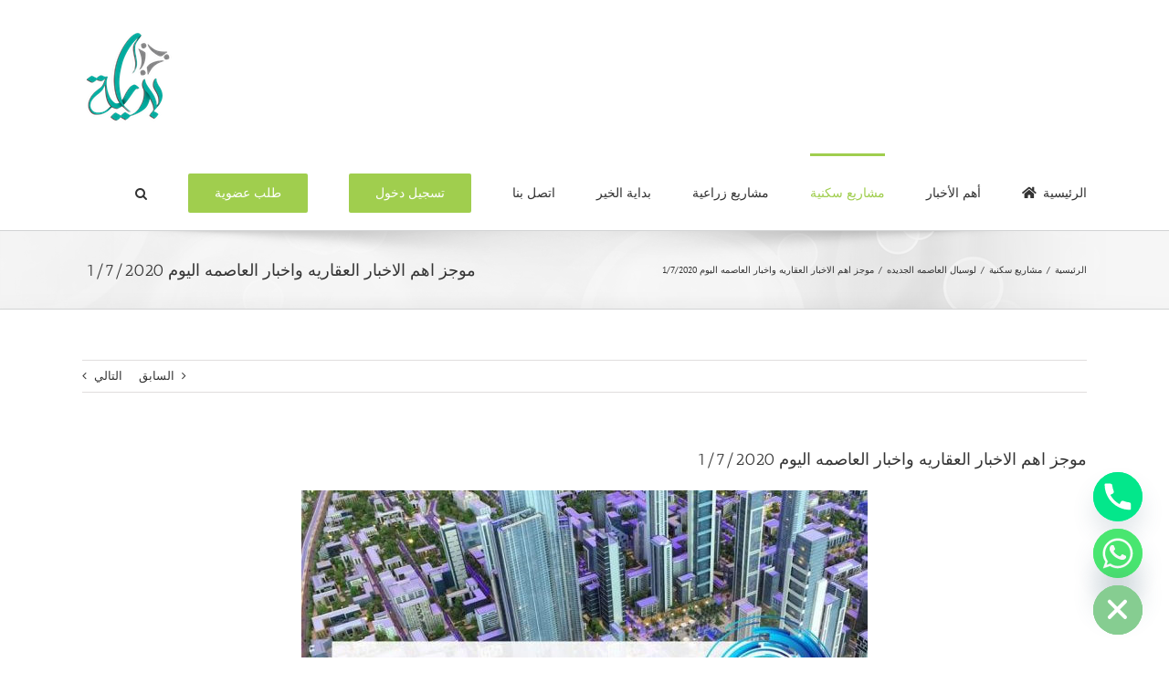

--- FILE ---
content_type: text/html; charset=UTF-8
request_url: http://bedayaa.com/2020/07/01/%D9%85%D9%88%D8%AC%D8%B2-%D8%A7%D9%87%D9%85-%D8%A7%D9%84%D8%A7%D8%AE%D8%A8%D8%A7%D8%B1-%D8%A7%D9%84%D8%B9%D9%82%D8%A7%D8%B1%D9%8A%D9%87-%D9%88%D8%A7%D8%AE%D8%A8%D8%A7%D8%B1-%D8%A7%D9%84%D8%B9%D8%A7-7/
body_size: 31638
content:
<!DOCTYPE html>
<html class="avada-html-layout-wide avada-html-header-position-top" dir="rtl" lang="ar" prefix="og: http://ogp.me/ns# fb: http://ogp.me/ns/fb#">
<head>
	<meta http-equiv="X-UA-Compatible" content="IE=edge" />
	<meta http-equiv="Content-Type" content="text/html; charset=utf-8"/>
	<meta name="viewport" content="width=device-width, initial-scale=1" />
				<style>								
					form#stickyelements-form input::-moz-placeholder{
						color: #4F4F4F;
					} 
					form#stickyelements-form input::-ms-input-placeholder{
						color: #4F4F4F					} 
					form#stickyelements-form input::-webkit-input-placeholder{
						color: #4F4F4F					}
					form#stickyelements-form input::placeholder{
						color: #4F4F4F					}
					form#stickyelements-form textarea::placeholder {
						color: #4F4F4F					}
					form#stickyelements-form textarea::-moz-placeholder {
						color: #4F4F4F					}					
			</style>	
			<meta name='robots' content='index, follow, max-image-preview:large, max-snippet:-1, max-video-preview:-1' />
	<style>img:is([sizes="auto" i], [sizes^="auto," i]) { contain-intrinsic-size: 3000px 1500px }</style>
	
	<!-- This site is optimized with the Yoast SEO plugin v25.3 - https://yoast.com/wordpress/plugins/seo/ -->
	<title>موجز اهم الاخبار العقاريه واخبار العاصمه اليوم 1/7/2020  - جمعية بداية لتنميه المجتمع بالمحله الكبرى</title>
	<link rel="canonical" href="http://bedayaa.com/2020/07/01/موجز-اهم-الاخبار-العقاريه-واخبار-العا-7/" />
	<meta property="og:locale" content="ar_AR" />
	<meta property="og:type" content="article" />
	<meta property="og:title" content="موجز اهم الاخبار العقاريه واخبار العاصمه اليوم 1/7/2020  - جمعية بداية لتنميه المجتمع بالمحله الكبرى" />
	<meta property="og:url" content="http://bedayaa.com/2020/07/01/موجز-اهم-الاخبار-العقاريه-واخبار-العا-7/" />
	<meta property="og:site_name" content="جمعية بداية لتنميه المجتمع بالمحله الكبرى" />
	<meta property="article:publisher" content="https://ar-ar.facebook.com/bedayacity/" />
	<meta property="article:published_time" content="2020-07-01T08:39:10+00:00" />
	<meta property="article:modified_time" content="2020-07-01T09:11:34+00:00" />
	<meta property="og:image" content="http://bedayaa.com/wp-content/uploads/2020/01/كمبوند-لوسيال-بالعاصمة-الادارية-الجديدةle-ciel-40-2.jpg" />
	<meta property="og:image:width" content="1280" />
	<meta property="og:image:height" content="960" />
	<meta property="og:image:type" content="image/jpeg" />
	<meta name="author" content="admin" />
	<meta name="twitter:card" content="summary_large_image" />
	<meta name="twitter:label1" content="كُتب بواسطة" />
	<meta name="twitter:data1" content="admin" />
	<meta name="twitter:label2" content="وقت القراءة المُقدّر" />
	<meta name="twitter:data2" content="5 دقائق" />
	<script type="application/ld+json" class="yoast-schema-graph">{"@context":"https://schema.org","@graph":[{"@type":"Article","@id":"http://bedayaa.com/2020/07/01/%d9%85%d9%88%d8%ac%d8%b2-%d8%a7%d9%87%d9%85-%d8%a7%d9%84%d8%a7%d8%ae%d8%a8%d8%a7%d8%b1-%d8%a7%d9%84%d8%b9%d9%82%d8%a7%d8%b1%d9%8a%d9%87-%d9%88%d8%a7%d8%ae%d8%a8%d8%a7%d8%b1-%d8%a7%d9%84%d8%b9%d8%a7-7/#article","isPartOf":{"@id":"http://bedayaa.com/2020/07/01/%d9%85%d9%88%d8%ac%d8%b2-%d8%a7%d9%87%d9%85-%d8%a7%d9%84%d8%a7%d8%ae%d8%a8%d8%a7%d8%b1-%d8%a7%d9%84%d8%b9%d9%82%d8%a7%d8%b1%d9%8a%d9%87-%d9%88%d8%a7%d8%ae%d8%a8%d8%a7%d8%b1-%d8%a7%d9%84%d8%b9%d8%a7-7/"},"author":{"name":"admin","@id":"https://bedayaa.com/#/schema/person/0f3d00c404e933918c462207dd73f055"},"headline":"موجز اهم الاخبار العقاريه واخبار العاصمه اليوم 1/7/2020 ","datePublished":"2020-07-01T08:39:10+00:00","dateModified":"2020-07-01T09:11:34+00:00","mainEntityOfPage":{"@id":"http://bedayaa.com/2020/07/01/%d9%85%d9%88%d8%ac%d8%b2-%d8%a7%d9%87%d9%85-%d8%a7%d9%84%d8%a7%d8%ae%d8%a8%d8%a7%d8%b1-%d8%a7%d9%84%d8%b9%d9%82%d8%a7%d8%b1%d9%8a%d9%87-%d9%88%d8%a7%d8%ae%d8%a8%d8%a7%d8%b1-%d8%a7%d9%84%d8%b9%d8%a7-7/"},"wordCount":920,"commentCount":0,"publisher":{"@id":"https://bedayaa.com/#organization"},"image":{"@id":"http://bedayaa.com/2020/07/01/%d9%85%d9%88%d8%ac%d8%b2-%d8%a7%d9%87%d9%85-%d8%a7%d9%84%d8%a7%d8%ae%d8%a8%d8%a7%d8%b1-%d8%a7%d9%84%d8%b9%d9%82%d8%a7%d8%b1%d9%8a%d9%87-%d9%88%d8%a7%d8%ae%d8%a8%d8%a7%d8%b1-%d8%a7%d9%84%d8%b9%d8%a7-7/#primaryimage"},"thumbnailUrl":"http://bedayaa.com/wp-content/uploads/2020/01/كمبوند-لوسيال-بالعاصمة-الادارية-الجديدةle-ciel-40-2.jpg","keywords":["اخبار العاصمه الاداريه","اخبار العقارات","اراضى العاصمه الاداريه","السيسى","العاصمة الادارية الجديده","كورونا","لوسيال","وزاره الاسكان والمرافق والمجتمعات العمرانيه"],"articleSection":["لوسيال العاصمه الجديده","مشاريع سكنية"],"inLanguage":"ar","potentialAction":[{"@type":"CommentAction","name":"Comment","target":["http://bedayaa.com/2020/07/01/%d9%85%d9%88%d8%ac%d8%b2-%d8%a7%d9%87%d9%85-%d8%a7%d9%84%d8%a7%d8%ae%d8%a8%d8%a7%d8%b1-%d8%a7%d9%84%d8%b9%d9%82%d8%a7%d8%b1%d9%8a%d9%87-%d9%88%d8%a7%d8%ae%d8%a8%d8%a7%d8%b1-%d8%a7%d9%84%d8%b9%d8%a7-7/#respond"]}]},{"@type":"WebPage","@id":"http://bedayaa.com/2020/07/01/%d9%85%d9%88%d8%ac%d8%b2-%d8%a7%d9%87%d9%85-%d8%a7%d9%84%d8%a7%d8%ae%d8%a8%d8%a7%d8%b1-%d8%a7%d9%84%d8%b9%d9%82%d8%a7%d8%b1%d9%8a%d9%87-%d9%88%d8%a7%d8%ae%d8%a8%d8%a7%d8%b1-%d8%a7%d9%84%d8%b9%d8%a7-7/","url":"http://bedayaa.com/2020/07/01/%d9%85%d9%88%d8%ac%d8%b2-%d8%a7%d9%87%d9%85-%d8%a7%d9%84%d8%a7%d8%ae%d8%a8%d8%a7%d8%b1-%d8%a7%d9%84%d8%b9%d9%82%d8%a7%d8%b1%d9%8a%d9%87-%d9%88%d8%a7%d8%ae%d8%a8%d8%a7%d8%b1-%d8%a7%d9%84%d8%b9%d8%a7-7/","name":"موجز اهم الاخبار العقاريه واخبار العاصمه اليوم 1/7/2020  - جمعية بداية لتنميه المجتمع بالمحله الكبرى","isPartOf":{"@id":"https://bedayaa.com/#website"},"primaryImageOfPage":{"@id":"http://bedayaa.com/2020/07/01/%d9%85%d9%88%d8%ac%d8%b2-%d8%a7%d9%87%d9%85-%d8%a7%d9%84%d8%a7%d8%ae%d8%a8%d8%a7%d8%b1-%d8%a7%d9%84%d8%b9%d9%82%d8%a7%d8%b1%d9%8a%d9%87-%d9%88%d8%a7%d8%ae%d8%a8%d8%a7%d8%b1-%d8%a7%d9%84%d8%b9%d8%a7-7/#primaryimage"},"image":{"@id":"http://bedayaa.com/2020/07/01/%d9%85%d9%88%d8%ac%d8%b2-%d8%a7%d9%87%d9%85-%d8%a7%d9%84%d8%a7%d8%ae%d8%a8%d8%a7%d8%b1-%d8%a7%d9%84%d8%b9%d9%82%d8%a7%d8%b1%d9%8a%d9%87-%d9%88%d8%a7%d8%ae%d8%a8%d8%a7%d8%b1-%d8%a7%d9%84%d8%b9%d8%a7-7/#primaryimage"},"thumbnailUrl":"http://bedayaa.com/wp-content/uploads/2020/01/كمبوند-لوسيال-بالعاصمة-الادارية-الجديدةle-ciel-40-2.jpg","datePublished":"2020-07-01T08:39:10+00:00","dateModified":"2020-07-01T09:11:34+00:00","breadcrumb":{"@id":"http://bedayaa.com/2020/07/01/%d9%85%d9%88%d8%ac%d8%b2-%d8%a7%d9%87%d9%85-%d8%a7%d9%84%d8%a7%d8%ae%d8%a8%d8%a7%d8%b1-%d8%a7%d9%84%d8%b9%d9%82%d8%a7%d8%b1%d9%8a%d9%87-%d9%88%d8%a7%d8%ae%d8%a8%d8%a7%d8%b1-%d8%a7%d9%84%d8%b9%d8%a7-7/#breadcrumb"},"inLanguage":"ar","potentialAction":[{"@type":"ReadAction","target":["http://bedayaa.com/2020/07/01/%d9%85%d9%88%d8%ac%d8%b2-%d8%a7%d9%87%d9%85-%d8%a7%d9%84%d8%a7%d8%ae%d8%a8%d8%a7%d8%b1-%d8%a7%d9%84%d8%b9%d9%82%d8%a7%d8%b1%d9%8a%d9%87-%d9%88%d8%a7%d8%ae%d8%a8%d8%a7%d8%b1-%d8%a7%d9%84%d8%b9%d8%a7-7/"]}]},{"@type":"ImageObject","inLanguage":"ar","@id":"http://bedayaa.com/2020/07/01/%d9%85%d9%88%d8%ac%d8%b2-%d8%a7%d9%87%d9%85-%d8%a7%d9%84%d8%a7%d8%ae%d8%a8%d8%a7%d8%b1-%d8%a7%d9%84%d8%b9%d9%82%d8%a7%d8%b1%d9%8a%d9%87-%d9%88%d8%a7%d8%ae%d8%a8%d8%a7%d8%b1-%d8%a7%d9%84%d8%b9%d8%a7-7/#primaryimage","url":"http://bedayaa.com/wp-content/uploads/2020/01/كمبوند-لوسيال-بالعاصمة-الادارية-الجديدةle-ciel-40-2.jpg","contentUrl":"http://bedayaa.com/wp-content/uploads/2020/01/كمبوند-لوسيال-بالعاصمة-الادارية-الجديدةle-ciel-40-2.jpg","width":1280,"height":960,"caption":"الاعمال الانشائيه لكمبوند لوسيال بالعاصمة الادارية الجديده"},{"@type":"BreadcrumbList","@id":"http://bedayaa.com/2020/07/01/%d9%85%d9%88%d8%ac%d8%b2-%d8%a7%d9%87%d9%85-%d8%a7%d9%84%d8%a7%d8%ae%d8%a8%d8%a7%d8%b1-%d8%a7%d9%84%d8%b9%d9%82%d8%a7%d8%b1%d9%8a%d9%87-%d9%88%d8%a7%d8%ae%d8%a8%d8%a7%d8%b1-%d8%a7%d9%84%d8%b9%d8%a7-7/#breadcrumb","itemListElement":[{"@type":"ListItem","position":1,"name":"Home","item":"https://bedayaa.com/"},{"@type":"ListItem","position":2,"name":"مقالات","item":"http://bedayaa.com/journal/"},{"@type":"ListItem","position":3,"name":"موجز اهم الاخبار العقاريه واخبار العاصمه اليوم 1/7/2020 "}]},{"@type":"WebSite","@id":"https://bedayaa.com/#website","url":"https://bedayaa.com/","name":"جمعية بداية لتنميه المجتمع","description":"اسرة بتخاف عليك","publisher":{"@id":"https://bedayaa.com/#organization"},"potentialAction":[{"@type":"SearchAction","target":{"@type":"EntryPoint","urlTemplate":"https://bedayaa.com/?s={search_term_string}"},"query-input":{"@type":"PropertyValueSpecification","valueRequired":true,"valueName":"search_term_string"}}],"inLanguage":"ar"},{"@type":"Organization","@id":"https://bedayaa.com/#organization","name":"Bedayaa charity","url":"https://bedayaa.com/","logo":{"@type":"ImageObject","inLanguage":"ar","@id":"https://bedayaa.com/#/schema/logo/image/","url":"http://bedayaa.com/wp-content/uploads/2019/07/logo.png","contentUrl":"http://bedayaa.com/wp-content/uploads/2019/07/logo.png","width":418,"height":444,"caption":"Bedayaa charity"},"image":{"@id":"https://bedayaa.com/#/schema/logo/image/"},"sameAs":["https://ar-ar.facebook.com/bedayacity/"]},{"@type":"Person","@id":"https://bedayaa.com/#/schema/person/0f3d00c404e933918c462207dd73f055","name":"admin","image":{"@type":"ImageObject","inLanguage":"ar","@id":"https://bedayaa.com/#/schema/person/image/","url":"https://secure.gravatar.com/avatar/bdacbbdd50e56938ae43533e6e4c9b7521426685562e5094ac9c060679eb3ef4?s=96&d=mm&r=g","contentUrl":"https://secure.gravatar.com/avatar/bdacbbdd50e56938ae43533e6e4c9b7521426685562e5094ac9c060679eb3ef4?s=96&d=mm&r=g","caption":"admin"},"url":"http://bedayaa.com/author/admin/"}]}</script>
	<!-- / Yoast SEO plugin. -->


<link rel='dns-prefetch' href='//stats.wp.com' />
<link rel='dns-prefetch' href='//mypopups.com' />
<link rel='dns-prefetch' href='//fonts.googleapis.com' />
<link rel="alternate" type="application/rss+xml" title="جمعية بداية لتنميه المجتمع بالمحله الكبرى &laquo; الخلاصة" href="http://bedayaa.com/feed/" />
<link rel="alternate" type="application/rss+xml" title="جمعية بداية لتنميه المجتمع بالمحله الكبرى &laquo; خلاصة التعليقات" href="http://bedayaa.com/comments/feed/" />
					<link rel="shortcut icon" href="http://bedayaa.com/wp-content/uploads/2018/03/marker1.png" type="image/x-icon" />
		
		
		
				<link rel="alternate" type="application/rss+xml" title="جمعية بداية لتنميه المجتمع بالمحله الكبرى &laquo; موجز اهم الاخبار العقاريه واخبار العاصمه اليوم 1/7/2020  خلاصة التعليقات" href="http://bedayaa.com/2020/07/01/%d9%85%d9%88%d8%ac%d8%b2-%d8%a7%d9%87%d9%85-%d8%a7%d9%84%d8%a7%d8%ae%d8%a8%d8%a7%d8%b1-%d8%a7%d9%84%d8%b9%d9%82%d8%a7%d8%b1%d9%8a%d9%87-%d9%88%d8%a7%d8%ae%d8%a8%d8%a7%d8%b1-%d8%a7%d9%84%d8%b9%d8%a7-7/feed/" />
					<meta name="description" content="موجز اهم الاخبار العقاريه واخبار العاصمه اليوم 1/7/2020   
&quot;وزاره الإسكان&quot; طرح أراضٍ للبيع بالتخصيص الفوري في العاصمة الإدارية الجديدة...
&quot;رئيس شركة هوجر للانشاءات والتعمير&quot;  العاصمة الإدارية الجديدة والعلمين الجديدة أهم المشروعات التنموية في مصر الحديثة..
بتكلفة"/>
				
		<meta property="og:locale" content="ar_AR"/>
		<meta property="og:type" content="article"/>
		<meta property="og:site_name" content="جمعية بداية لتنميه المجتمع بالمحله الكبرى"/>
		<meta property="og:title" content="موجز اهم الاخبار العقاريه واخبار العاصمه اليوم 1/7/2020  - جمعية بداية لتنميه المجتمع بالمحله الكبرى"/>
				<meta property="og:description" content="موجز اهم الاخبار العقاريه واخبار العاصمه اليوم 1/7/2020   
&quot;وزاره الإسكان&quot; طرح أراضٍ للبيع بالتخصيص الفوري في العاصمة الإدارية الجديدة...
&quot;رئيس شركة هوجر للانشاءات والتعمير&quot;  العاصمة الإدارية الجديدة والعلمين الجديدة أهم المشروعات التنموية في مصر الحديثة..
بتكلفة"/>
				<meta property="og:url" content="http://bedayaa.com/2020/07/01/%d9%85%d9%88%d8%ac%d8%b2-%d8%a7%d9%87%d9%85-%d8%a7%d9%84%d8%a7%d8%ae%d8%a8%d8%a7%d8%b1-%d8%a7%d9%84%d8%b9%d9%82%d8%a7%d8%b1%d9%8a%d9%87-%d9%88%d8%a7%d8%ae%d8%a8%d8%a7%d8%b1-%d8%a7%d9%84%d8%b9%d8%a7-7/"/>
										<meta property="article:published_time" content="2020-07-01T08:39:10+00:00"/>
							<meta property="article:modified_time" content="2020-07-01T09:11:34+00:00"/>
								<meta name="author" content="admin"/>
								<meta property="og:image" content="http://bedayaa.com/wp-content/uploads/2020/01/كمبوند-لوسيال-بالعاصمة-الادارية-الجديدةle-ciel-40-2.jpg"/>
		<meta property="og:image:width" content="1280"/>
		<meta property="og:image:height" content="960"/>
		<meta property="og:image:type" content="image/jpeg"/>
				<script type="text/javascript">
/* <![CDATA[ */
window._wpemojiSettings = {"baseUrl":"https:\/\/s.w.org\/images\/core\/emoji\/16.0.1\/72x72\/","ext":".png","svgUrl":"https:\/\/s.w.org\/images\/core\/emoji\/16.0.1\/svg\/","svgExt":".svg","source":{"concatemoji":"http:\/\/bedayaa.com\/wp-includes\/js\/wp-emoji-release.min.js?ver=6.8.3"}};
/*! This file is auto-generated */
!function(s,n){var o,i,e;function c(e){try{var t={supportTests:e,timestamp:(new Date).valueOf()};sessionStorage.setItem(o,JSON.stringify(t))}catch(e){}}function p(e,t,n){e.clearRect(0,0,e.canvas.width,e.canvas.height),e.fillText(t,0,0);var t=new Uint32Array(e.getImageData(0,0,e.canvas.width,e.canvas.height).data),a=(e.clearRect(0,0,e.canvas.width,e.canvas.height),e.fillText(n,0,0),new Uint32Array(e.getImageData(0,0,e.canvas.width,e.canvas.height).data));return t.every(function(e,t){return e===a[t]})}function u(e,t){e.clearRect(0,0,e.canvas.width,e.canvas.height),e.fillText(t,0,0);for(var n=e.getImageData(16,16,1,1),a=0;a<n.data.length;a++)if(0!==n.data[a])return!1;return!0}function f(e,t,n,a){switch(t){case"flag":return n(e,"\ud83c\udff3\ufe0f\u200d\u26a7\ufe0f","\ud83c\udff3\ufe0f\u200b\u26a7\ufe0f")?!1:!n(e,"\ud83c\udde8\ud83c\uddf6","\ud83c\udde8\u200b\ud83c\uddf6")&&!n(e,"\ud83c\udff4\udb40\udc67\udb40\udc62\udb40\udc65\udb40\udc6e\udb40\udc67\udb40\udc7f","\ud83c\udff4\u200b\udb40\udc67\u200b\udb40\udc62\u200b\udb40\udc65\u200b\udb40\udc6e\u200b\udb40\udc67\u200b\udb40\udc7f");case"emoji":return!a(e,"\ud83e\udedf")}return!1}function g(e,t,n,a){var r="undefined"!=typeof WorkerGlobalScope&&self instanceof WorkerGlobalScope?new OffscreenCanvas(300,150):s.createElement("canvas"),o=r.getContext("2d",{willReadFrequently:!0}),i=(o.textBaseline="top",o.font="600 32px Arial",{});return e.forEach(function(e){i[e]=t(o,e,n,a)}),i}function t(e){var t=s.createElement("script");t.src=e,t.defer=!0,s.head.appendChild(t)}"undefined"!=typeof Promise&&(o="wpEmojiSettingsSupports",i=["flag","emoji"],n.supports={everything:!0,everythingExceptFlag:!0},e=new Promise(function(e){s.addEventListener("DOMContentLoaded",e,{once:!0})}),new Promise(function(t){var n=function(){try{var e=JSON.parse(sessionStorage.getItem(o));if("object"==typeof e&&"number"==typeof e.timestamp&&(new Date).valueOf()<e.timestamp+604800&&"object"==typeof e.supportTests)return e.supportTests}catch(e){}return null}();if(!n){if("undefined"!=typeof Worker&&"undefined"!=typeof OffscreenCanvas&&"undefined"!=typeof URL&&URL.createObjectURL&&"undefined"!=typeof Blob)try{var e="postMessage("+g.toString()+"("+[JSON.stringify(i),f.toString(),p.toString(),u.toString()].join(",")+"));",a=new Blob([e],{type:"text/javascript"}),r=new Worker(URL.createObjectURL(a),{name:"wpTestEmojiSupports"});return void(r.onmessage=function(e){c(n=e.data),r.terminate(),t(n)})}catch(e){}c(n=g(i,f,p,u))}t(n)}).then(function(e){for(var t in e)n.supports[t]=e[t],n.supports.everything=n.supports.everything&&n.supports[t],"flag"!==t&&(n.supports.everythingExceptFlag=n.supports.everythingExceptFlag&&n.supports[t]);n.supports.everythingExceptFlag=n.supports.everythingExceptFlag&&!n.supports.flag,n.DOMReady=!1,n.readyCallback=function(){n.DOMReady=!0}}).then(function(){return e}).then(function(){var e;n.supports.everything||(n.readyCallback(),(e=n.source||{}).concatemoji?t(e.concatemoji):e.wpemoji&&e.twemoji&&(t(e.twemoji),t(e.wpemoji)))}))}((window,document),window._wpemojiSettings);
/* ]]> */
</script>
<link rel='stylesheet' id='layerslider-css' href='http://bedayaa.com/wp-content/plugins/LayerSlider/assets/static/layerslider/css/layerslider.css?ver=7.9.6' type='text/css' media='all' />
<link rel='stylesheet' id='ls-google-fonts-css' href='https://fonts.googleapis.com/css?family=Poppins:100,100i,200,200i,300,300i,400,400i,500,500i,600,600i,700,700i,800,800i,900,900i' type='text/css' media='all' />
<style id='wp-emoji-styles-inline-css' type='text/css'>

	img.wp-smiley, img.emoji {
		display: inline !important;
		border: none !important;
		box-shadow: none !important;
		height: 1em !important;
		width: 1em !important;
		margin: 0 0.07em !important;
		vertical-align: -0.1em !important;
		background: none !important;
		padding: 0 !important;
	}
</style>
<link rel='stylesheet' id='wp-components-rtl-css' href='http://bedayaa.com/wp-includes/css/dist/components/style-rtl.min.css?ver=6.8.3' type='text/css' media='all' />
<link rel='stylesheet' id='wp-preferences-css' href='http://bedayaa.com/wp-includes/css/dist/preferences/style.min.css?ver=6.8.3' type='text/css' media='all' />
<link rel='stylesheet' id='wp-block-editor-rtl-css' href='http://bedayaa.com/wp-includes/css/dist/block-editor/style-rtl.min.css?ver=6.8.3' type='text/css' media='all' />
<link rel='stylesheet' id='popup-maker-block-library-style-css' href='http://bedayaa.com/wp-content/plugins/popup-maker/dist/packages/block-library-style-rtl.css?ver=dbea705cfafe089d65f1' type='text/css' media='all' />
<link rel='stylesheet' id='mediaelement-css' href='http://bedayaa.com/wp-includes/js/mediaelement/mediaelementplayer-legacy.min.css?ver=4.2.17' type='text/css' media='all' />
<link rel='stylesheet' id='wp-mediaelement-css' href='http://bedayaa.com/wp-includes/js/mediaelement/wp-mediaelement.min.css?ver=6.8.3' type='text/css' media='all' />
<style id='jetpack-sharing-buttons-style-inline-css' type='text/css'>
.jetpack-sharing-buttons__services-list{display:flex;flex-direction:row;flex-wrap:wrap;gap:0;list-style-type:none;margin:5px;padding:0}.jetpack-sharing-buttons__services-list.has-small-icon-size{font-size:12px}.jetpack-sharing-buttons__services-list.has-normal-icon-size{font-size:16px}.jetpack-sharing-buttons__services-list.has-large-icon-size{font-size:24px}.jetpack-sharing-buttons__services-list.has-huge-icon-size{font-size:36px}@media print{.jetpack-sharing-buttons__services-list{display:none!important}}.editor-styles-wrapper .wp-block-jetpack-sharing-buttons{gap:0;padding-inline-start:0}ul.jetpack-sharing-buttons__services-list.has-background{padding:1.25em 2.375em}
</style>
<link rel='stylesheet' id='chaty-front-css-css' href='http://bedayaa.com/wp-content/plugins/chaty/css/chaty-front.min.css?ver=3.5.01676542749' type='text/css' media='all' />
<link rel='stylesheet' id='popup-maker-site-css' href='//bedayaa.com/wp-content/uploads/pum/pum-site-styles.css?generated=1755223907&#038;ver=1.21.5' type='text/css' media='all' />
<link rel='stylesheet' id='mystickyelements-google-fonts-css' href='https://fonts.googleapis.com/css?family=Poppins%3A400%2C500%2C600%2C700&#038;ver=6.8.3' type='text/css' media='all' />
<link rel='stylesheet' id='font-awesome-css-css' href='http://bedayaa.com/wp-content/plugins/mystickyelements/css/font-awesome.min.css?ver=2.3.3' type='text/css' media='all' />
<link rel='stylesheet' id='mystickyelements-front-css-css' href='http://bedayaa.com/wp-content/plugins/mystickyelements/css/mystickyelements-front.min.css?ver=2.3.3' type='text/css' media='all' />
<link rel='stylesheet' id='intl-tel-input-css' href='http://bedayaa.com/wp-content/plugins/mystickyelements/intl-tel-input-src/build/css/intlTelInput.css?ver=2.3.3' type='text/css' media='all' />
<link rel='stylesheet' id='fusion-dynamic-css-css' href='http://bedayaa.com/wp-content/uploads/fusion-styles/afd29c4fee77200d87aa951fc0b2316b.min.css?ver=3.14' type='text/css' media='all' />
<script type="text/javascript" src="http://bedayaa.com/wp-includes/js/jquery/jquery.min.js?ver=3.7.1" id="jquery-core-js"></script>
<script type="text/javascript" src="http://bedayaa.com/wp-includes/js/jquery/jquery-migrate.min.js?ver=3.4.1" id="jquery-migrate-js"></script>
<script type="text/javascript" id="layerslider-utils-js-extra">
/* <![CDATA[ */
var LS_Meta = {"v":"7.9.6","fixGSAP":"1"};
/* ]]> */
</script>
<script type="text/javascript" src="http://bedayaa.com/wp-content/plugins/LayerSlider/assets/static/layerslider/js/layerslider.utils.js?ver=7.9.6" id="layerslider-utils-js"></script>
<script type="text/javascript" src="http://bedayaa.com/wp-content/plugins/LayerSlider/assets/static/layerslider/js/layerslider.kreaturamedia.jquery.js?ver=7.9.6" id="layerslider-js"></script>
<script type="text/javascript" src="http://bedayaa.com/wp-content/plugins/LayerSlider/assets/static/layerslider/js/layerslider.transitions.js?ver=7.9.6" id="layerslider-transitions-js"></script>
<script type="text/javascript" src="https://mypopups.com/api/embed/element?sub=6500df1c-020c-11ee-9ddb-309c23ce08f7-isiqjpgkjl&amp;ver=1.2.8" id="wp_mypopups-mariam111513-js"></script>
<meta name="generator" content="Powered by LayerSlider 7.9.6 - Build Heros, Sliders, and Popups. Create Animations and Beautiful, Rich Web Content as Easy as Never Before on WordPress." />
<!-- LayerSlider updates and docs at: https://layerslider.com -->
<link rel="https://api.w.org/" href="http://bedayaa.com/wp-json/" /><link rel="alternate" title="JSON" type="application/json" href="http://bedayaa.com/wp-json/wp/v2/posts/17093" /><link rel="EditURI" type="application/rsd+xml" title="RSD" href="http://bedayaa.com/xmlrpc.php?rsd" />
<meta name="generator" content="WordPress 6.8.3" />
<link rel='shortlink' href='http://bedayaa.com/?p=17093' />
<link rel="alternate" title="oEmbed (JSON)" type="application/json+oembed" href="http://bedayaa.com/wp-json/oembed/1.0/embed?url=http%3A%2F%2Fbedayaa.com%2F2020%2F07%2F01%2F%25d9%2585%25d9%2588%25d8%25ac%25d8%25b2-%25d8%25a7%25d9%2587%25d9%2585-%25d8%25a7%25d9%2584%25d8%25a7%25d8%25ae%25d8%25a8%25d8%25a7%25d8%25b1-%25d8%25a7%25d9%2584%25d8%25b9%25d9%2582%25d8%25a7%25d8%25b1%25d9%258a%25d9%2587-%25d9%2588%25d8%25a7%25d8%25ae%25d8%25a8%25d8%25a7%25d8%25b1-%25d8%25a7%25d9%2584%25d8%25b9%25d8%25a7-7%2F" />
<link rel="alternate" title="oEmbed (XML)" type="text/xml+oembed" href="http://bedayaa.com/wp-json/oembed/1.0/embed?url=http%3A%2F%2Fbedayaa.com%2F2020%2F07%2F01%2F%25d9%2585%25d9%2588%25d8%25ac%25d8%25b2-%25d8%25a7%25d9%2587%25d9%2585-%25d8%25a7%25d9%2584%25d8%25a7%25d8%25ae%25d8%25a8%25d8%25a7%25d8%25b1-%25d8%25a7%25d9%2584%25d8%25b9%25d9%2582%25d8%25a7%25d8%25b1%25d9%258a%25d9%2587-%25d9%2588%25d8%25a7%25d8%25ae%25d8%25a8%25d8%25a7%25d8%25b1-%25d8%25a7%25d9%2584%25d8%25b9%25d8%25a7-7%2F&#038;format=xml" />
<meta name="mpu-version" content="1.2.8" />	<style>img#wpstats{display:none}</style>
		<style type="text/css" id="css-fb-visibility">@media screen and (max-width: 640px){.fusion-no-small-visibility{display:none !important;}body .sm-text-align-center{text-align:center !important;}body .sm-text-align-left{text-align:left !important;}body .sm-text-align-right{text-align:right !important;}body .sm-text-align-justify{text-align:justify !important;}body .sm-flex-align-center{justify-content:center !important;}body .sm-flex-align-flex-start{justify-content:flex-start !important;}body .sm-flex-align-flex-end{justify-content:flex-end !important;}body .sm-mx-auto{margin-left:auto !important;margin-right:auto !important;}body .sm-ml-auto{margin-left:auto !important;}body .sm-mr-auto{margin-right:auto !important;}body .fusion-absolute-position-small{position:absolute;top:auto;width:100%;}.awb-sticky.awb-sticky-small{ position: sticky; top: var(--awb-sticky-offset,0); }}@media screen and (min-width: 641px) and (max-width: 1024px){.fusion-no-medium-visibility{display:none !important;}body .md-text-align-center{text-align:center !important;}body .md-text-align-left{text-align:left !important;}body .md-text-align-right{text-align:right !important;}body .md-text-align-justify{text-align:justify !important;}body .md-flex-align-center{justify-content:center !important;}body .md-flex-align-flex-start{justify-content:flex-start !important;}body .md-flex-align-flex-end{justify-content:flex-end !important;}body .md-mx-auto{margin-left:auto !important;margin-right:auto !important;}body .md-ml-auto{margin-left:auto !important;}body .md-mr-auto{margin-right:auto !important;}body .fusion-absolute-position-medium{position:absolute;top:auto;width:100%;}.awb-sticky.awb-sticky-medium{ position: sticky; top: var(--awb-sticky-offset,0); }}@media screen and (min-width: 1025px){.fusion-no-large-visibility{display:none !important;}body .lg-text-align-center{text-align:center !important;}body .lg-text-align-left{text-align:left !important;}body .lg-text-align-right{text-align:right !important;}body .lg-text-align-justify{text-align:justify !important;}body .lg-flex-align-center{justify-content:center !important;}body .lg-flex-align-flex-start{justify-content:flex-start !important;}body .lg-flex-align-flex-end{justify-content:flex-end !important;}body .lg-mx-auto{margin-left:auto !important;margin-right:auto !important;}body .lg-ml-auto{margin-left:auto !important;}body .lg-mr-auto{margin-right:auto !important;}body .fusion-absolute-position-large{position:absolute;top:auto;width:100%;}.awb-sticky.awb-sticky-large{ position: sticky; top: var(--awb-sticky-offset,0); }}</style><meta name="bmi-version" content="2.0.0" />      <script defer type="text/javascript" id="bmip-js-inline-remove-js">
        function objectToQueryString(obj){
          return Object.keys(obj).map(key => key + '=' + obj[key]).join('&');
        }

        function globalBMIKeepAlive() {
          let xhr = new XMLHttpRequest();
          let data = { action: "bmip_keepalive", token: "bmip", f: "refresh" };
          let url = 'http://bedayaa.com/wp-admin/admin-ajax.php' + '?' + objectToQueryString(data);
          xhr.open('POST', url, true);
          xhr.setRequestHeader("X-Requested-With", "XMLHttpRequest");
          xhr.onreadystatechange = function () {
            if (xhr.readyState === 4) {
              let response;
              if (response = JSON.parse(xhr.responseText)) {
                if (typeof response.status != 'undefined' && response.status === 'success') {
                  //setTimeout(globalBMIKeepAlive, 3000);
                } else {
                  //setTimeout(globalBMIKeepAlive, 20000);
                }
              }
            }
          };

          xhr.send(JSON.stringify(data));
        }

        document.querySelector('#bmip-js-inline-remove-js').remove();
      </script>
      		<script type="text/javascript">
			var doc = document.documentElement;
			doc.setAttribute( 'data-useragent', navigator.userAgent );
		</script>
		
	</head>

<body class="rtl wp-singular post-template-default single single-post postid-17093 single-format-image wp-theme-Avada fusion-image-hovers fusion-pagination-sizing fusion-button_type-flat fusion-button_span-no fusion-button_gradient-linear avada-image-rollover-circle-yes avada-image-rollover-yes avada-image-rollover-direction-left fusion-body no-tablet-sticky-header no-mobile-sticky-header no-mobile-slidingbar no-mobile-totop avada-has-rev-slider-styles fusion-disable-outline fusion-sub-menu-fade mobile-logo-pos-left layout-wide-mode avada-has-boxed-modal-shadow-none layout-scroll-offset-full avada-has-zero-margin-offset-top fusion-top-header menu-text-align-center mobile-menu-design-modern fusion-show-pagination-text fusion-header-layout-v1 avada-responsive avada-footer-fx-none avada-menu-highlight-style-bar fusion-search-form-clean fusion-main-menu-search-overlay fusion-avatar-circle avada-dropdown-styles avada-blog-layout-large avada-blog-archive-layout-large avada-header-shadow-no avada-menu-icon-position-left avada-has-megamenu-shadow avada-has-mainmenu-dropdown-divider avada-has-main-nav-search-icon avada-has-breadcrumb-mobile-hidden avada-has-titlebar-bar_and_content avada-has-pagination-padding avada-flyout-menu-direction-fade avada-ec-views-v1" data-awb-post-id="17093">
		<a class="skip-link screen-reader-text" href="#content">Skip to content</a>

	<div id="boxed-wrapper">
		
		<div id="wrapper" class="fusion-wrapper">
			<div id="home" style="position:relative;top:-1px;"></div>
							
					
			<header class="fusion-header-wrapper">
				<div class="fusion-header-v1 fusion-logo-alignment fusion-logo-left fusion-sticky-menu-1 fusion-sticky-logo- fusion-mobile-logo-  fusion-mobile-menu-design-modern">
					<div class="fusion-header-sticky-height"></div>
<div class="fusion-header">
	<div class="fusion-row">
					<div class="fusion-logo" data-margin-top="31px" data-margin-bottom="31px" data-margin-left="0px" data-margin-right="0px">
			<a class="fusion-logo-link"  href="http://bedayaa.com/" >

						<!-- standard logo -->
			<img src="http://bedayaa.com/wp-content/uploads/2022/04/logo.png" srcset="http://bedayaa.com/wp-content/uploads/2022/04/logo.png 1x" width="100" height="106" alt="جمعية بداية لتنميه المجتمع بالمحله الكبرى Logo" data-retina_logo_url="" class="fusion-standard-logo" />

			
					</a>
		</div>		<nav class="fusion-main-menu" aria-label="Main Menu"><div class="fusion-overlay-search">		<form role="search" class="searchform fusion-search-form  fusion-search-form-clean" method="get" action="http://bedayaa.com/">
			<div class="fusion-search-form-content">

				
				<div class="fusion-search-field search-field">
					<label><span class="screen-reader-text">البحث عن:</span>
													<input type="search" value="" name="s" class="s" placeholder="بحث..." required aria-required="true" aria-label="بحث..."/>
											</label>
				</div>
				<div class="fusion-search-button search-button">
					<input type="submit" class="fusion-search-submit searchsubmit" aria-label="Search" value="&#xf002;" />
									</div>

				
			</div>


			
		</form>
		<div class="fusion-search-spacer"></div><a href="#" role="button" aria-label="Close Search" class="fusion-close-search"></a></div><ul id="menu-bedaya-main-menu" class="fusion-menu"><li  id="menu-item-18"  class="menu-item menu-item-type-post_type menu-item-object-page menu-item-home menu-item-18"  data-item-id="18"><a  href="http://bedayaa.com/" class="fusion-flex-link fusion-bar-highlight"><span class="menu-text">الرئيسية</span><span class="fusion-megamenu-icon fusion-megamenu-icon-left"><i class="glyphicon  fa fa-home" aria-hidden="true"></i></span></a></li><li  id="menu-item-15"  class="menu-item menu-item-type-post_type menu-item-object-page current_page_parent menu-item-has-children menu-item-15 fusion-dropdown-menu"  data-item-id="15"><a  href="http://bedayaa.com/journal/" class="fusion-bar-highlight"><span class="menu-text">أهم الأخبار</span></a><ul class="sub-menu"><li  id="menu-item-15013"  class="menu-item menu-item-type-taxonomy menu-item-object-category current-post-ancestor current-menu-parent current-post-parent menu-item-has-children menu-item-15013 fusion-dropdown-submenu" ><a  target="_blank" rel="noopener noreferrer" href="http://bedayaa.com/category/%d9%85%d8%b4%d8%a7%d8%b1%d9%8a%d8%b9-%d8%b3%d9%83%d9%86%d9%8a%d8%a9/%d8%a7%d9%84%d8%b9%d8%a7%d8%b5%d9%85%d9%87-%d8%a7%d9%84%d8%ac%d8%af%d9%8a%d8%af%d9%87/" class="fusion-bar-highlight"><span>اخبار العاصمه الجديده</span></a><ul class="sub-menu"><li  id="menu-item-16007"  class="menu-item menu-item-type-post_type menu-item-object-page menu-item-16007" ><a  href="http://bedayaa.com/%d9%83%d9%88%d9%85%d8%a8%d8%a7%d9%88%d9%86%d8%af-%d9%84%d9%88%d8%b3%d9%8a%d8%a7%d9%84-%d8%a8%d8%a7%d9%84%d8%b9%d8%a7%d8%b5%d9%85%d8%a9-%d8%a7%d9%84%d8%ac%d8%af%d9%8a%d8%af%d8%a9/" class="fusion-bar-highlight"><span>كمبوند لوسيال بالعاصمة الادارية الجديدة</span></a></li></ul></li><li  id="menu-item-15014"  class="menu-item menu-item-type-taxonomy menu-item-object-category menu-item-15014 fusion-dropdown-submenu" ><a  href="http://bedayaa.com/category/%d9%85%d8%b4%d8%a7%d8%b1%d9%8a%d8%b9-%d8%b2%d8%b1%d8%a7%d8%b9%d9%8a%d9%87/" class="fusion-bar-highlight"><span>اخبار الزراعه</span></a></li><li  id="menu-item-15017"  class="menu-item menu-item-type-taxonomy menu-item-object-category menu-item-15017 fusion-dropdown-submenu" ><a  href="http://bedayaa.com/category/%d8%a7%d9%84%d8%ae%d9%8a%d8%b1/" class="fusion-bar-highlight"><span>اخبار الخير</span></a></li></ul></li><li  id="menu-item-15015"  class="menu-item menu-item-type-taxonomy menu-item-object-category current-post-ancestor current-menu-parent current-post-parent menu-item-has-children menu-item-15015 fusion-dropdown-menu"  data-item-id="15015"><a  href="http://bedayaa.com/category/%d9%85%d8%b4%d8%a7%d8%b1%d9%8a%d8%b9-%d8%b3%d9%83%d9%86%d9%8a%d8%a9/" class="fusion-bar-highlight"><span class="menu-text">مشاريع سكنية</span></a><ul class="sub-menu"><li  id="menu-item-13994"  class="menu-item menu-item-type-post_type menu-item-object-page menu-item-13994 fusion-dropdown-submenu" ><a  href="http://bedayaa.com/dokky-project/" class="fusion-bar-highlight"><span>سيتى سينترال الدقي</span></a></li><li  id="menu-item-13492"  class="menu-item menu-item-type-post_type menu-item-object-page menu-item-13492 fusion-dropdown-submenu" ><a  href="http://bedayaa.com/capital-project/" class="fusion-bar-highlight"><span>لوسيال العاصمه الادارية</span></a></li><li  id="menu-item-31265"  class="menu-item menu-item-type-post_type menu-item-object-page menu-item-has-children menu-item-31265 fusion-dropdown-submenu" ><a  href="http://bedayaa.com/%d9%83%d9%85%d8%a8%d9%88%d9%86%d8%af-%d9%85%d9%8a%d9%84%d9%8a%d8%a7-%d8%a7%d9%84%d8%b9%d9%84%d9%85%d9%8a%d9%86-%d8%a7%d9%84%d8%ac%d8%af%d9%8a%d8%af%d8%a9/" class="fusion-bar-highlight"><span>ميليا العلمين الجديدة</span></a><ul class="sub-menu"><li  id="menu-item-31271"  class="menu-item menu-item-type-taxonomy menu-item-object-category menu-item-31271" ><a  href="http://bedayaa.com/category/%d9%85%d8%b4%d8%a7%d8%b1%d9%8a%d8%b9-%d8%b3%d9%83%d9%86%d9%8a%d8%a9/%d9%85%d9%8a%d9%84%d9%8a%d8%a7-%d8%a7%d9%84%d8%b9%d9%84%d9%85%d9%8a%d9%86-%d8%a7%d9%84%d8%ac%d8%af%d9%8a%d8%af%d8%a9/" class="fusion-bar-highlight"><span>دليل شامل عن العلمين</span></a></li></ul></li></ul></li><li  id="menu-item-14166"  class="menu-item menu-item-type-post_type menu-item-object-page menu-item-has-children menu-item-14166 fusion-dropdown-menu"  data-item-id="14166"><a  href="http://bedayaa.com/%d8%a7%d9%84%d8%b1%d9%8a%d9%81-%d8%a7%d9%84%d9%85%d8%b5%d8%b1%d9%8a/" class="fusion-bar-highlight"><span class="menu-text">مشاريع زراعية</span></a><ul class="sub-menu"><li  id="menu-item-18098"  class="menu-item menu-item-type-post_type menu-item-object-page menu-item-has-children menu-item-18098 fusion-dropdown-submenu" ><a  href="http://bedayaa.com/agriculture/" class="fusion-bar-highlight"><span>مشروع المنيا الزراعى – جمعية بداية لتنمية المجتمع</span></a><ul class="sub-menu"><li  id="menu-item-13321"  class="menu-item menu-item-type-custom menu-item-object-custom menu-item-has-children menu-item-13321" ><a  href="#" class="fusion-bar-highlight"><span>المرجع الزراعى</span></a><ul class="sub-menu"><li  id="menu-item-23399"  class="menu-item menu-item-type-taxonomy menu-item-object-category menu-item-23399" ><a  href="http://bedayaa.com/category/%d9%85%d8%b4%d8%a7%d8%b1%d9%8a%d8%b9-%d8%b2%d8%b1%d8%a7%d8%b9%d9%8a%d9%87/%d8%a7%d8%b3%d8%aa%d8%b5%d9%84%d8%a7%d8%ad-%d8%a7%d9%84%d8%b5%d8%ad%d8%b1%d8%a7%d8%a1/" class="fusion-bar-highlight"><span>استصلاح الصحراء</span></a></li><li  id="menu-item-28660"  class="menu-item menu-item-type-taxonomy menu-item-object-category menu-item-28660" ><a  href="http://bedayaa.com/category/%d9%85%d8%b4%d8%a7%d8%b1%d9%8a%d8%b9-%d8%b2%d8%b1%d8%a7%d8%b9%d9%8a%d9%87/%d9%85%d8%ad%d8%a7%d8%b5%d9%8a%d9%84-%d8%aa%d8%ac%d9%88%d8%af-%d8%a8%d8%a3%d8%b1%d8%b6-%d8%a7%d9%84%d9%85%d9%86%d9%8a%d8%a7/" class="fusion-bar-highlight"><span>محاصيل تجود بأرض المنيا</span></a></li><li  id="menu-item-22004"  class="menu-item menu-item-type-taxonomy menu-item-object-category menu-item-22004" ><a  href="http://bedayaa.com/category/%d9%85%d8%b4%d8%a7%d8%b1%d9%8a%d8%b9-%d8%b2%d8%b1%d8%a7%d8%b9%d9%8a%d9%87/%d8%aa%d8%b7%d8%a8%d9%8a%d9%82%d8%a7%d8%aa-%d8%b2%d8%b1%d8%a7%d8%b9%d9%8a%d8%a9/" class="fusion-bar-highlight"><span>مشاريع ناجحة</span></a></li><li  id="menu-item-22177"  class="menu-item menu-item-type-taxonomy menu-item-object-category menu-item-22177" ><a  href="http://bedayaa.com/category/%d9%85%d8%b4%d8%a7%d8%b1%d9%8a%d8%b9-%d8%b2%d8%b1%d8%a7%d8%b9%d9%8a%d9%87/%d8%a7%d8%b1%d8%b4%d8%a7%d8%af%d8%a7%d8%aa-%d9%84%d9%84%d9%85%d8%ad%d8%a7%d8%b5%d9%8a%d9%84/" class="fusion-bar-highlight"><span>ارشادات للمحاصيل</span></a></li><li  id="menu-item-22008"  class="menu-item menu-item-type-taxonomy menu-item-object-category menu-item-22008" ><a  href="http://bedayaa.com/category/%d9%85%d8%b4%d8%a7%d8%b1%d9%8a%d8%b9-%d8%b2%d8%b1%d8%a7%d8%b9%d9%8a%d9%87/%d8%a7%d9%84%d8%ba%d8%b0%d8%a7%d8%a1-%d8%a7%d9%84%d8%b5%d8%ad%d9%8a/" class="fusion-bar-highlight"><span>الغذاء الصحى</span></a></li><li  id="menu-item-22490"  class="menu-item menu-item-type-taxonomy menu-item-object-category menu-item-22490" ><a  href="http://bedayaa.com/category/%d9%85%d8%b4%d8%a7%d8%b1%d9%8a%d8%b9-%d8%b2%d8%b1%d8%a7%d8%b9%d9%8a%d9%87/%d9%85%d8%b3%d8%aa%d9%84%d8%b2%d9%85%d8%a7%d8%aa-%d8%ba%d8%b0%d8%a7%d8%a6%d9%8a%d9%87/" class="fusion-bar-highlight"><span>المستلزمات والمواد الغذائية</span></a></li></ul></li></ul></li></ul></li><li  id="menu-item-13322"  class="menu-item menu-item-type-custom menu-item-object-custom menu-item-has-children menu-item-13322 fusion-dropdown-menu"  data-item-id="13322"><a  href="http://bedayaa.com/mission/" class="fusion-bar-highlight"><span class="menu-text">بداية الخير</span></a><ul class="sub-menu"><li  id="menu-item-17132"  class="menu-item menu-item-type-taxonomy menu-item-object-category menu-item-17132 fusion-dropdown-submenu" ><a  href="http://bedayaa.com/category/%d8%a7%d9%84%d8%ae%d9%8a%d8%b1/" class="fusion-bar-highlight"><span>الخير</span></a></li></ul></li><li  id="menu-item-13323"  class="menu-item menu-item-type-custom menu-item-object-custom menu-item-13323"  data-item-id="13323"><a  href="/contact/" class="fusion-bar-highlight"><span class="menu-text">اتصل بنا</span></a></li><li  id="menu-item-13337"  class="menu-item menu-item-type-custom menu-item-object-custom menu-item-13337 fusion-menu-item-button"  data-item-id="13337"><a  href="http://app.bedayaa.com" class="fusion-bar-highlight"><span class="menu-text fusion-button button-default button-large">تسجيل دخول</span></a></li><li  id="menu-item-13338"  class="menu-item menu-item-type-custom menu-item-object-custom menu-item-13338 fusion-menu-item-button"  data-item-id="13338"><a  href="http://app.bedayaa.com/membership/request" class="fusion-bar-highlight"><span class="menu-text fusion-button button-default button-large">طلب عضوية</span></a></li><li class="fusion-custom-menu-item fusion-main-menu-search fusion-search-overlay"><a class="fusion-main-menu-icon fusion-bar-highlight" href="#" aria-label="Search" data-title="Search" title="Search" role="button" aria-expanded="false"></a></li></ul></nav><nav class="fusion-main-menu fusion-sticky-menu" aria-label="Main Menu Sticky"><div class="fusion-overlay-search">		<form role="search" class="searchform fusion-search-form  fusion-search-form-clean" method="get" action="http://bedayaa.com/">
			<div class="fusion-search-form-content">

				
				<div class="fusion-search-field search-field">
					<label><span class="screen-reader-text">البحث عن:</span>
													<input type="search" value="" name="s" class="s" placeholder="بحث..." required aria-required="true" aria-label="بحث..."/>
											</label>
				</div>
				<div class="fusion-search-button search-button">
					<input type="submit" class="fusion-search-submit searchsubmit" aria-label="Search" value="&#xf002;" />
									</div>

				
			</div>


			
		</form>
		<div class="fusion-search-spacer"></div><a href="#" role="button" aria-label="Close Search" class="fusion-close-search"></a></div><ul id="menu-bedaya-main-menu-1" class="fusion-menu"><li   class="menu-item menu-item-type-post_type menu-item-object-page menu-item-home menu-item-18"  data-item-id="18"><a  href="http://bedayaa.com/" class="fusion-flex-link fusion-bar-highlight"><span class="menu-text">الرئيسية</span><span class="fusion-megamenu-icon fusion-megamenu-icon-left"><i class="glyphicon  fa fa-home" aria-hidden="true"></i></span></a></li><li   class="menu-item menu-item-type-post_type menu-item-object-page current_page_parent menu-item-has-children menu-item-15 fusion-dropdown-menu"  data-item-id="15"><a  href="http://bedayaa.com/journal/" class="fusion-bar-highlight"><span class="menu-text">أهم الأخبار</span></a><ul class="sub-menu"><li   class="menu-item menu-item-type-taxonomy menu-item-object-category current-post-ancestor current-menu-parent current-post-parent menu-item-has-children menu-item-15013 fusion-dropdown-submenu" ><a  target="_blank" rel="noopener noreferrer" href="http://bedayaa.com/category/%d9%85%d8%b4%d8%a7%d8%b1%d9%8a%d8%b9-%d8%b3%d9%83%d9%86%d9%8a%d8%a9/%d8%a7%d9%84%d8%b9%d8%a7%d8%b5%d9%85%d9%87-%d8%a7%d9%84%d8%ac%d8%af%d9%8a%d8%af%d9%87/" class="fusion-bar-highlight"><span>اخبار العاصمه الجديده</span></a><ul class="sub-menu"><li   class="menu-item menu-item-type-post_type menu-item-object-page menu-item-16007" ><a  href="http://bedayaa.com/%d9%83%d9%88%d9%85%d8%a8%d8%a7%d9%88%d9%86%d8%af-%d9%84%d9%88%d8%b3%d9%8a%d8%a7%d9%84-%d8%a8%d8%a7%d9%84%d8%b9%d8%a7%d8%b5%d9%85%d8%a9-%d8%a7%d9%84%d8%ac%d8%af%d9%8a%d8%af%d8%a9/" class="fusion-bar-highlight"><span>كمبوند لوسيال بالعاصمة الادارية الجديدة</span></a></li></ul></li><li   class="menu-item menu-item-type-taxonomy menu-item-object-category menu-item-15014 fusion-dropdown-submenu" ><a  href="http://bedayaa.com/category/%d9%85%d8%b4%d8%a7%d8%b1%d9%8a%d8%b9-%d8%b2%d8%b1%d8%a7%d8%b9%d9%8a%d9%87/" class="fusion-bar-highlight"><span>اخبار الزراعه</span></a></li><li   class="menu-item menu-item-type-taxonomy menu-item-object-category menu-item-15017 fusion-dropdown-submenu" ><a  href="http://bedayaa.com/category/%d8%a7%d9%84%d8%ae%d9%8a%d8%b1/" class="fusion-bar-highlight"><span>اخبار الخير</span></a></li></ul></li><li   class="menu-item menu-item-type-taxonomy menu-item-object-category current-post-ancestor current-menu-parent current-post-parent menu-item-has-children menu-item-15015 fusion-dropdown-menu"  data-item-id="15015"><a  href="http://bedayaa.com/category/%d9%85%d8%b4%d8%a7%d8%b1%d9%8a%d8%b9-%d8%b3%d9%83%d9%86%d9%8a%d8%a9/" class="fusion-bar-highlight"><span class="menu-text">مشاريع سكنية</span></a><ul class="sub-menu"><li   class="menu-item menu-item-type-post_type menu-item-object-page menu-item-13994 fusion-dropdown-submenu" ><a  href="http://bedayaa.com/dokky-project/" class="fusion-bar-highlight"><span>سيتى سينترال الدقي</span></a></li><li   class="menu-item menu-item-type-post_type menu-item-object-page menu-item-13492 fusion-dropdown-submenu" ><a  href="http://bedayaa.com/capital-project/" class="fusion-bar-highlight"><span>لوسيال العاصمه الادارية</span></a></li><li   class="menu-item menu-item-type-post_type menu-item-object-page menu-item-has-children menu-item-31265 fusion-dropdown-submenu" ><a  href="http://bedayaa.com/%d9%83%d9%85%d8%a8%d9%88%d9%86%d8%af-%d9%85%d9%8a%d9%84%d9%8a%d8%a7-%d8%a7%d9%84%d8%b9%d9%84%d9%85%d9%8a%d9%86-%d8%a7%d9%84%d8%ac%d8%af%d9%8a%d8%af%d8%a9/" class="fusion-bar-highlight"><span>ميليا العلمين الجديدة</span></a><ul class="sub-menu"><li   class="menu-item menu-item-type-taxonomy menu-item-object-category menu-item-31271" ><a  href="http://bedayaa.com/category/%d9%85%d8%b4%d8%a7%d8%b1%d9%8a%d8%b9-%d8%b3%d9%83%d9%86%d9%8a%d8%a9/%d9%85%d9%8a%d9%84%d9%8a%d8%a7-%d8%a7%d9%84%d8%b9%d9%84%d9%85%d9%8a%d9%86-%d8%a7%d9%84%d8%ac%d8%af%d9%8a%d8%af%d8%a9/" class="fusion-bar-highlight"><span>دليل شامل عن العلمين</span></a></li></ul></li></ul></li><li   class="menu-item menu-item-type-post_type menu-item-object-page menu-item-has-children menu-item-14166 fusion-dropdown-menu"  data-item-id="14166"><a  href="http://bedayaa.com/%d8%a7%d9%84%d8%b1%d9%8a%d9%81-%d8%a7%d9%84%d9%85%d8%b5%d8%b1%d9%8a/" class="fusion-bar-highlight"><span class="menu-text">مشاريع زراعية</span></a><ul class="sub-menu"><li   class="menu-item menu-item-type-post_type menu-item-object-page menu-item-has-children menu-item-18098 fusion-dropdown-submenu" ><a  href="http://bedayaa.com/agriculture/" class="fusion-bar-highlight"><span>مشروع المنيا الزراعى – جمعية بداية لتنمية المجتمع</span></a><ul class="sub-menu"><li   class="menu-item menu-item-type-custom menu-item-object-custom menu-item-has-children menu-item-13321" ><a  href="#" class="fusion-bar-highlight"><span>المرجع الزراعى</span></a><ul class="sub-menu"><li   class="menu-item menu-item-type-taxonomy menu-item-object-category menu-item-23399" ><a  href="http://bedayaa.com/category/%d9%85%d8%b4%d8%a7%d8%b1%d9%8a%d8%b9-%d8%b2%d8%b1%d8%a7%d8%b9%d9%8a%d9%87/%d8%a7%d8%b3%d8%aa%d8%b5%d9%84%d8%a7%d8%ad-%d8%a7%d9%84%d8%b5%d8%ad%d8%b1%d8%a7%d8%a1/" class="fusion-bar-highlight"><span>استصلاح الصحراء</span></a></li><li   class="menu-item menu-item-type-taxonomy menu-item-object-category menu-item-28660" ><a  href="http://bedayaa.com/category/%d9%85%d8%b4%d8%a7%d8%b1%d9%8a%d8%b9-%d8%b2%d8%b1%d8%a7%d8%b9%d9%8a%d9%87/%d9%85%d8%ad%d8%a7%d8%b5%d9%8a%d9%84-%d8%aa%d8%ac%d9%88%d8%af-%d8%a8%d8%a3%d8%b1%d8%b6-%d8%a7%d9%84%d9%85%d9%86%d9%8a%d8%a7/" class="fusion-bar-highlight"><span>محاصيل تجود بأرض المنيا</span></a></li><li   class="menu-item menu-item-type-taxonomy menu-item-object-category menu-item-22004" ><a  href="http://bedayaa.com/category/%d9%85%d8%b4%d8%a7%d8%b1%d9%8a%d8%b9-%d8%b2%d8%b1%d8%a7%d8%b9%d9%8a%d9%87/%d8%aa%d8%b7%d8%a8%d9%8a%d9%82%d8%a7%d8%aa-%d8%b2%d8%b1%d8%a7%d8%b9%d9%8a%d8%a9/" class="fusion-bar-highlight"><span>مشاريع ناجحة</span></a></li><li   class="menu-item menu-item-type-taxonomy menu-item-object-category menu-item-22177" ><a  href="http://bedayaa.com/category/%d9%85%d8%b4%d8%a7%d8%b1%d9%8a%d8%b9-%d8%b2%d8%b1%d8%a7%d8%b9%d9%8a%d9%87/%d8%a7%d8%b1%d8%b4%d8%a7%d8%af%d8%a7%d8%aa-%d9%84%d9%84%d9%85%d8%ad%d8%a7%d8%b5%d9%8a%d9%84/" class="fusion-bar-highlight"><span>ارشادات للمحاصيل</span></a></li><li   class="menu-item menu-item-type-taxonomy menu-item-object-category menu-item-22008" ><a  href="http://bedayaa.com/category/%d9%85%d8%b4%d8%a7%d8%b1%d9%8a%d8%b9-%d8%b2%d8%b1%d8%a7%d8%b9%d9%8a%d9%87/%d8%a7%d9%84%d8%ba%d8%b0%d8%a7%d8%a1-%d8%a7%d9%84%d8%b5%d8%ad%d9%8a/" class="fusion-bar-highlight"><span>الغذاء الصحى</span></a></li><li   class="menu-item menu-item-type-taxonomy menu-item-object-category menu-item-22490" ><a  href="http://bedayaa.com/category/%d9%85%d8%b4%d8%a7%d8%b1%d9%8a%d8%b9-%d8%b2%d8%b1%d8%a7%d8%b9%d9%8a%d9%87/%d9%85%d8%b3%d8%aa%d9%84%d8%b2%d9%85%d8%a7%d8%aa-%d8%ba%d8%b0%d8%a7%d8%a6%d9%8a%d9%87/" class="fusion-bar-highlight"><span>المستلزمات والمواد الغذائية</span></a></li></ul></li></ul></li></ul></li><li   class="menu-item menu-item-type-custom menu-item-object-custom menu-item-has-children menu-item-13322 fusion-dropdown-menu"  data-item-id="13322"><a  href="http://bedayaa.com/mission/" class="fusion-bar-highlight"><span class="menu-text">بداية الخير</span></a><ul class="sub-menu"><li   class="menu-item menu-item-type-taxonomy menu-item-object-category menu-item-17132 fusion-dropdown-submenu" ><a  href="http://bedayaa.com/category/%d8%a7%d9%84%d8%ae%d9%8a%d8%b1/" class="fusion-bar-highlight"><span>الخير</span></a></li></ul></li><li   class="menu-item menu-item-type-custom menu-item-object-custom menu-item-13323"  data-item-id="13323"><a  href="/contact/" class="fusion-bar-highlight"><span class="menu-text">اتصل بنا</span></a></li><li   class="menu-item menu-item-type-custom menu-item-object-custom menu-item-13337 fusion-menu-item-button"  data-item-id="13337"><a  href="http://app.bedayaa.com" class="fusion-bar-highlight"><span class="menu-text fusion-button button-default button-large">تسجيل دخول</span></a></li><li   class="menu-item menu-item-type-custom menu-item-object-custom menu-item-13338 fusion-menu-item-button"  data-item-id="13338"><a  href="http://app.bedayaa.com/membership/request" class="fusion-bar-highlight"><span class="menu-text fusion-button button-default button-large">طلب عضوية</span></a></li><li class="fusion-custom-menu-item fusion-main-menu-search fusion-search-overlay"><a class="fusion-main-menu-icon fusion-bar-highlight" href="#" aria-label="Search" data-title="Search" title="Search" role="button" aria-expanded="false"></a></li></ul></nav><div class="fusion-mobile-navigation"><ul id="menu-bedaya-main-menu-2" class="fusion-mobile-menu"><li   class="menu-item menu-item-type-post_type menu-item-object-page menu-item-home menu-item-18"  data-item-id="18"><a  href="http://bedayaa.com/" class="fusion-flex-link fusion-bar-highlight"><span class="menu-text">الرئيسية</span><span class="fusion-megamenu-icon fusion-megamenu-icon-left"><i class="glyphicon  fa fa-home" aria-hidden="true"></i></span></a></li><li   class="menu-item menu-item-type-post_type menu-item-object-page current_page_parent menu-item-has-children menu-item-15 fusion-dropdown-menu"  data-item-id="15"><a  href="http://bedayaa.com/journal/" class="fusion-bar-highlight"><span class="menu-text">أهم الأخبار</span></a><ul class="sub-menu"><li   class="menu-item menu-item-type-taxonomy menu-item-object-category current-post-ancestor current-menu-parent current-post-parent menu-item-has-children menu-item-15013 fusion-dropdown-submenu" ><a  target="_blank" rel="noopener noreferrer" href="http://bedayaa.com/category/%d9%85%d8%b4%d8%a7%d8%b1%d9%8a%d8%b9-%d8%b3%d9%83%d9%86%d9%8a%d8%a9/%d8%a7%d9%84%d8%b9%d8%a7%d8%b5%d9%85%d9%87-%d8%a7%d9%84%d8%ac%d8%af%d9%8a%d8%af%d9%87/" class="fusion-bar-highlight"><span>اخبار العاصمه الجديده</span></a><ul class="sub-menu"><li   class="menu-item menu-item-type-post_type menu-item-object-page menu-item-16007" ><a  href="http://bedayaa.com/%d9%83%d9%88%d9%85%d8%a8%d8%a7%d9%88%d9%86%d8%af-%d9%84%d9%88%d8%b3%d9%8a%d8%a7%d9%84-%d8%a8%d8%a7%d9%84%d8%b9%d8%a7%d8%b5%d9%85%d8%a9-%d8%a7%d9%84%d8%ac%d8%af%d9%8a%d8%af%d8%a9/" class="fusion-bar-highlight"><span>كمبوند لوسيال بالعاصمة الادارية الجديدة</span></a></li></ul></li><li   class="menu-item menu-item-type-taxonomy menu-item-object-category menu-item-15014 fusion-dropdown-submenu" ><a  href="http://bedayaa.com/category/%d9%85%d8%b4%d8%a7%d8%b1%d9%8a%d8%b9-%d8%b2%d8%b1%d8%a7%d8%b9%d9%8a%d9%87/" class="fusion-bar-highlight"><span>اخبار الزراعه</span></a></li><li   class="menu-item menu-item-type-taxonomy menu-item-object-category menu-item-15017 fusion-dropdown-submenu" ><a  href="http://bedayaa.com/category/%d8%a7%d9%84%d8%ae%d9%8a%d8%b1/" class="fusion-bar-highlight"><span>اخبار الخير</span></a></li></ul></li><li   class="menu-item menu-item-type-taxonomy menu-item-object-category current-post-ancestor current-menu-parent current-post-parent menu-item-has-children menu-item-15015 fusion-dropdown-menu"  data-item-id="15015"><a  href="http://bedayaa.com/category/%d9%85%d8%b4%d8%a7%d8%b1%d9%8a%d8%b9-%d8%b3%d9%83%d9%86%d9%8a%d8%a9/" class="fusion-bar-highlight"><span class="menu-text">مشاريع سكنية</span></a><ul class="sub-menu"><li   class="menu-item menu-item-type-post_type menu-item-object-page menu-item-13994 fusion-dropdown-submenu" ><a  href="http://bedayaa.com/dokky-project/" class="fusion-bar-highlight"><span>سيتى سينترال الدقي</span></a></li><li   class="menu-item menu-item-type-post_type menu-item-object-page menu-item-13492 fusion-dropdown-submenu" ><a  href="http://bedayaa.com/capital-project/" class="fusion-bar-highlight"><span>لوسيال العاصمه الادارية</span></a></li><li   class="menu-item menu-item-type-post_type menu-item-object-page menu-item-has-children menu-item-31265 fusion-dropdown-submenu" ><a  href="http://bedayaa.com/%d9%83%d9%85%d8%a8%d9%88%d9%86%d8%af-%d9%85%d9%8a%d9%84%d9%8a%d8%a7-%d8%a7%d9%84%d8%b9%d9%84%d9%85%d9%8a%d9%86-%d8%a7%d9%84%d8%ac%d8%af%d9%8a%d8%af%d8%a9/" class="fusion-bar-highlight"><span>ميليا العلمين الجديدة</span></a><ul class="sub-menu"><li   class="menu-item menu-item-type-taxonomy menu-item-object-category menu-item-31271" ><a  href="http://bedayaa.com/category/%d9%85%d8%b4%d8%a7%d8%b1%d9%8a%d8%b9-%d8%b3%d9%83%d9%86%d9%8a%d8%a9/%d9%85%d9%8a%d9%84%d9%8a%d8%a7-%d8%a7%d9%84%d8%b9%d9%84%d9%85%d9%8a%d9%86-%d8%a7%d9%84%d8%ac%d8%af%d9%8a%d8%af%d8%a9/" class="fusion-bar-highlight"><span>دليل شامل عن العلمين</span></a></li></ul></li></ul></li><li   class="menu-item menu-item-type-post_type menu-item-object-page menu-item-has-children menu-item-14166 fusion-dropdown-menu"  data-item-id="14166"><a  href="http://bedayaa.com/%d8%a7%d9%84%d8%b1%d9%8a%d9%81-%d8%a7%d9%84%d9%85%d8%b5%d8%b1%d9%8a/" class="fusion-bar-highlight"><span class="menu-text">مشاريع زراعية</span></a><ul class="sub-menu"><li   class="menu-item menu-item-type-post_type menu-item-object-page menu-item-has-children menu-item-18098 fusion-dropdown-submenu" ><a  href="http://bedayaa.com/agriculture/" class="fusion-bar-highlight"><span>مشروع المنيا الزراعى – جمعية بداية لتنمية المجتمع</span></a><ul class="sub-menu"><li   class="menu-item menu-item-type-custom menu-item-object-custom menu-item-has-children menu-item-13321" ><a  href="#" class="fusion-bar-highlight"><span>المرجع الزراعى</span></a><ul class="sub-menu"><li   class="menu-item menu-item-type-taxonomy menu-item-object-category menu-item-23399" ><a  href="http://bedayaa.com/category/%d9%85%d8%b4%d8%a7%d8%b1%d9%8a%d8%b9-%d8%b2%d8%b1%d8%a7%d8%b9%d9%8a%d9%87/%d8%a7%d8%b3%d8%aa%d8%b5%d9%84%d8%a7%d8%ad-%d8%a7%d9%84%d8%b5%d8%ad%d8%b1%d8%a7%d8%a1/" class="fusion-bar-highlight"><span>استصلاح الصحراء</span></a></li><li   class="menu-item menu-item-type-taxonomy menu-item-object-category menu-item-28660" ><a  href="http://bedayaa.com/category/%d9%85%d8%b4%d8%a7%d8%b1%d9%8a%d8%b9-%d8%b2%d8%b1%d8%a7%d8%b9%d9%8a%d9%87/%d9%85%d8%ad%d8%a7%d8%b5%d9%8a%d9%84-%d8%aa%d8%ac%d9%88%d8%af-%d8%a8%d8%a3%d8%b1%d8%b6-%d8%a7%d9%84%d9%85%d9%86%d9%8a%d8%a7/" class="fusion-bar-highlight"><span>محاصيل تجود بأرض المنيا</span></a></li><li   class="menu-item menu-item-type-taxonomy menu-item-object-category menu-item-22004" ><a  href="http://bedayaa.com/category/%d9%85%d8%b4%d8%a7%d8%b1%d9%8a%d8%b9-%d8%b2%d8%b1%d8%a7%d8%b9%d9%8a%d9%87/%d8%aa%d8%b7%d8%a8%d9%8a%d9%82%d8%a7%d8%aa-%d8%b2%d8%b1%d8%a7%d8%b9%d9%8a%d8%a9/" class="fusion-bar-highlight"><span>مشاريع ناجحة</span></a></li><li   class="menu-item menu-item-type-taxonomy menu-item-object-category menu-item-22177" ><a  href="http://bedayaa.com/category/%d9%85%d8%b4%d8%a7%d8%b1%d9%8a%d8%b9-%d8%b2%d8%b1%d8%a7%d8%b9%d9%8a%d9%87/%d8%a7%d8%b1%d8%b4%d8%a7%d8%af%d8%a7%d8%aa-%d9%84%d9%84%d9%85%d8%ad%d8%a7%d8%b5%d9%8a%d9%84/" class="fusion-bar-highlight"><span>ارشادات للمحاصيل</span></a></li><li   class="menu-item menu-item-type-taxonomy menu-item-object-category menu-item-22008" ><a  href="http://bedayaa.com/category/%d9%85%d8%b4%d8%a7%d8%b1%d9%8a%d8%b9-%d8%b2%d8%b1%d8%a7%d8%b9%d9%8a%d9%87/%d8%a7%d9%84%d8%ba%d8%b0%d8%a7%d8%a1-%d8%a7%d9%84%d8%b5%d8%ad%d9%8a/" class="fusion-bar-highlight"><span>الغذاء الصحى</span></a></li><li   class="menu-item menu-item-type-taxonomy menu-item-object-category menu-item-22490" ><a  href="http://bedayaa.com/category/%d9%85%d8%b4%d8%a7%d8%b1%d9%8a%d8%b9-%d8%b2%d8%b1%d8%a7%d8%b9%d9%8a%d9%87/%d9%85%d8%b3%d8%aa%d9%84%d8%b2%d9%85%d8%a7%d8%aa-%d8%ba%d8%b0%d8%a7%d8%a6%d9%8a%d9%87/" class="fusion-bar-highlight"><span>المستلزمات والمواد الغذائية</span></a></li></ul></li></ul></li></ul></li><li   class="menu-item menu-item-type-custom menu-item-object-custom menu-item-has-children menu-item-13322 fusion-dropdown-menu"  data-item-id="13322"><a  href="http://bedayaa.com/mission/" class="fusion-bar-highlight"><span class="menu-text">بداية الخير</span></a><ul class="sub-menu"><li   class="menu-item menu-item-type-taxonomy menu-item-object-category menu-item-17132 fusion-dropdown-submenu" ><a  href="http://bedayaa.com/category/%d8%a7%d9%84%d8%ae%d9%8a%d8%b1/" class="fusion-bar-highlight"><span>الخير</span></a></li></ul></li><li   class="menu-item menu-item-type-custom menu-item-object-custom menu-item-13323"  data-item-id="13323"><a  href="/contact/" class="fusion-bar-highlight"><span class="menu-text">اتصل بنا</span></a></li><li   class="menu-item menu-item-type-custom menu-item-object-custom menu-item-13337 fusion-menu-item-button"  data-item-id="13337"><a  href="http://app.bedayaa.com" class="fusion-bar-highlight"><span class="menu-text fusion-button button-default button-large">تسجيل دخول</span></a></li><li   class="menu-item menu-item-type-custom menu-item-object-custom menu-item-13338 fusion-menu-item-button"  data-item-id="13338"><a  href="http://app.bedayaa.com/membership/request" class="fusion-bar-highlight"><span class="menu-text fusion-button button-default button-large">طلب عضوية</span></a></li></ul></div>	<div class="fusion-mobile-menu-icons">
							<a href="#" class="fusion-icon awb-icon-bars" aria-label="Toggle mobile menu" aria-expanded="false"></a>
		
		
		
			</div>

<nav class="fusion-mobile-nav-holder fusion-mobile-menu-text-align-left" aria-label="Main Menu Mobile"></nav>

	<nav class="fusion-mobile-nav-holder fusion-mobile-menu-text-align-left fusion-mobile-sticky-nav-holder" aria-label="Main Menu Mobile Sticky"></nav>
					</div>
</div>
				</div>
				<div class="fusion-clearfix"></div>
			</header>
								
							<div id="sliders-container" class="fusion-slider-visibility">
					</div>
				
					
							
			<section class="avada-page-titlebar-wrapper" aria-label="Page Title Bar">
	<div class="fusion-page-title-bar fusion-page-title-bar-none fusion-page-title-bar-left">
		<div class="fusion-page-title-row">
			<div class="fusion-page-title-wrapper">
				<div class="fusion-page-title-captions">

																							<h1 class="entry-title">موجز اهم الاخبار العقاريه واخبار العاصمه اليوم 1/7/2020 </h1>

											
					
				</div>

															<div class="fusion-page-title-secondary">
							<nav class="fusion-breadcrumbs awb-yoast-breadcrumbs" aria-label="Breadcrumb"><ol class="awb-breadcrumb-list"><li class="fusion-breadcrumb-item awb-breadcrumb-sep awb-home" ><a href="http://bedayaa.com" class="fusion-breadcrumb-link"><span >الرئيسية</span></a></li><li class="fusion-breadcrumb-item awb-breadcrumb-sep" ><a href="http://bedayaa.com/category/%d9%85%d8%b4%d8%a7%d8%b1%d9%8a%d8%b9-%d8%b3%d9%83%d9%86%d9%8a%d8%a9/" class="fusion-breadcrumb-link"><span >مشاريع سكنية</span></a></li><li class="fusion-breadcrumb-item awb-breadcrumb-sep" ><a href="http://bedayaa.com/category/%d9%85%d8%b4%d8%a7%d8%b1%d9%8a%d8%b9-%d8%b3%d9%83%d9%86%d9%8a%d8%a9/%d8%a7%d9%84%d8%b9%d8%a7%d8%b5%d9%85%d9%87-%d8%a7%d9%84%d8%ac%d8%af%d9%8a%d8%af%d9%87/" class="fusion-breadcrumb-link"><span >لوسيال العاصمه الجديده</span></a></li><li class="fusion-breadcrumb-item"  aria-current="page"><span  class="breadcrumb-leaf">موجز اهم الاخبار العقاريه واخبار العاصمه اليوم 1/7/2020 </span></li></ol></nav>						</div>
									
			</div>
		</div>
	</div>
</section>

						<main id="main" class="clearfix ">
				<div class="fusion-row" style="">

<section id="content" style="width: 100%;">
			<div class="single-navigation clearfix">
			<a href="http://bedayaa.com/2020/06/30/%d9%85%d9%88%d8%ac%d8%b2-%d8%a7%d9%87%d9%85-%d8%a7%d9%84%d8%a7%d8%ae%d8%a8%d8%a7%d8%b1-%d8%a7%d9%84%d8%b9%d9%82%d8%a7%d8%b1%d9%8a%d9%87-%d9%88%d8%a7%d8%ae%d8%a8%d8%a7%d8%b1-%d8%a7%d9%84%d8%b9%d8%a7-6/" rel="prev">السابق</a>			<a href="http://bedayaa.com/2020/07/01/%d9%85%d9%88%d8%ac%d8%b2-%d8%a7%d9%87%d9%85-%d8%a7%d9%84%d8%a7%d8%ae%d8%a8%d8%a7%d8%b1-%d8%a7%d9%84%d8%b2%d8%b1%d8%a7%d8%b9%d9%8a%d9%87-%d8%a7%d9%84%d9%8a%d9%88%d9%85-172020/" rel="next">التالي</a>		</div>
	
					<article id="post-17093" class="post post-17093 type-post status-publish format-image has-post-thumbnail hentry category-115 category-101 tag-379 tag-630 tag-149 tag-114 tag-410 tag-592 tag-150 tag-437 post_format-post-format-image">
						
									
															<h2 class="entry-title fusion-post-title">موجز اهم الاخبار العقاريه واخبار العاصمه اليوم 1/7/2020 </h2>										<div class="post-content">
				<div class="fusion-fullwidth fullwidth-box fusion-builder-row-1 nonhundred-percent-fullwidth non-hundred-percent-height-scrolling" style="--awb-background-position:left top;--awb-border-radius-top-left:0px;--awb-border-radius-top-right:0px;--awb-border-radius-bottom-right:0px;--awb-border-radius-bottom-left:0px;--awb-padding-top:0px;--awb-padding-bottom:0px;--awb-border-sizes-top:0px;--awb-border-sizes-bottom:0px;--awb-flex-wrap:wrap;" ><div class="fusion-builder-row fusion-row"><div class="fusion-layout-column fusion_builder_column fusion-builder-column-0 fusion_builder_column_1_1 1_1 fusion-one-full fusion-column-first fusion-column-last" style="--awb-bg-size:cover;"><div class="fusion-column-wrapper fusion-flex-column-wrapper-legacy"><div class="fusion-image-element fusion-image-align-center in-legacy-container" style="text-align:center;--awb-bottom-shadow-color:rgba(0,0,0,0.4);--awb-caption-title-font-family:var(--h2_typography-font-family);--awb-caption-title-font-weight:var(--h2_typography-font-weight);--awb-caption-title-font-style:var(--h2_typography-font-style);--awb-caption-title-size:var(--h2_typography-font-size);--awb-caption-title-transform:var(--h2_typography-text-transform);--awb-caption-title-line-height:var(--h2_typography-line-height);--awb-caption-title-letter-spacing:var(--h2_typography-letter-spacing);"><div class="imageframe-align-center"><div class="awb-image-frame awb-image-frame-1 awb-bottomshadow"><span class=" fusion-imageframe imageframe-bottomshadow imageframe-1 hover-type-zoomin"><a href="http://bedayaa.com/wp-content/uploads/2019/06/العاصمه-الاداريه-1-600x319.jpg" class="fusion-lightbox" data-rel="iLightbox[75f0209b0f9897635c9]" data-caption="جمعية بداية - العاصمة الادارية الجديدة" data-title="العاصمه الاداريه الجديدة" title="العاصمه الاداريه الجديدة"><img fetchpriority="high" decoding="async" width="620" height="330" alt="صوره لماكيت العاصمة الادارية الجديدة" src="http://bedayaa.com/wp-content/uploads/2019/06/العاصمه-الاداريه-1.jpg" class="img-responsive wp-image-14423" srcset="http://bedayaa.com/wp-content/uploads/2019/06/العاصمه-الاداريه-1-200x106.jpg 200w, http://bedayaa.com/wp-content/uploads/2019/06/العاصمه-الاداريه-1-400x213.jpg 400w, http://bedayaa.com/wp-content/uploads/2019/06/العاصمه-الاداريه-1-600x319.jpg 600w, http://bedayaa.com/wp-content/uploads/2019/06/العاصمه-الاداريه-1.jpg 620w" sizes="(max-width: 800px) 100vw, 620px" /></a></span><svg xmlns="http://www.w3.org/2000/svg" version="1.1" width="100%" viewBox="0 0 600 28" preserveAspectRatio="none"><g clip-path="url(#a)"><mask id="b" style="mask-type:luminance" maskUnits="userSpaceOnUse" x="0" y="0" width="600" height="28"><path d="M0 0h600v28H0V0Z" fill="#fff"/></mask><g filter="url(#c)" mask="url(#b)"><path d="M16.439-18.667h567.123v30.8S438.961-8.4 300-8.4C161.04-8.4 16.438 12.133 16.438 12.133v-30.8Z" fill="#000"/></g></g><defs><clipPath id="a"><path fill="#fff" d="M0 0h600v28H0z"/></clipPath><filter id="c" x="5.438" y="-29.667" width="589.123" height="52.8" filterUnits="userSpaceOnUse" color-interpolation-filters="sRGB"><feFlood flood-opacity="0" result="BackgroundImageFix"/><feBlend in="SourceGraphic" in2="BackgroundImageFix" result="shape"/><feGaussianBlur stdDeviation="5.5" result="effect1_foregroundBlur_3983_183"/></filter></defs></svg></div></div></div><div class="fusion-sep-clear"></div><div class="fusion-separator fusion-full-width-sep" style="margin-left: auto;margin-right: auto;width:100%;"></div><div class="fusion-sep-clear"></div><div class="fusion-clearfix"></div></div></div><div class="fusion-layout-column fusion_builder_column fusion-builder-column-1 fusion_builder_column_1_5 1_5 fusion-one-fifth fusion-column-first" style="--awb-bg-size:cover;width:16.8%; margin-left: 4%;"><div class="fusion-column-wrapper fusion-flex-column-wrapper-legacy"><div class="fusion-sep-clear"></div><div class="fusion-separator fusion-full-width-sep" style="margin-left: auto;margin-right: auto;width:100%;"></div><div class="fusion-sep-clear"></div><div class="fusion-clearfix"></div></div></div><div class="fusion-layout-column fusion_builder_column fusion-builder-column-2 fusion_builder_column_3_5 3_5 fusion-three-fifth" style="--awb-bg-size:cover;width:58.4%; margin-left: 4%;"><div class="fusion-column-wrapper fusion-flex-column-wrapper-legacy"><div class="fusion-text fusion-text-1"><h2><span style="color: #ff0000;">موجز اهم الاخبار العقاريه واخبار العاصمه اليوم 1/7/2020 </span></h2>
</div><div class="fusion-sep-clear"></div><div class="fusion-separator fusion-clearfix" style="float:left;margin-top:0px;margin-bottom:30px;width:100%;max-width:200px;"><div class="fusion-separator-border sep-single sep-solid" style="--awb-height:20px;--awb-amount:20px;--awb-sep-color:#fec96b;border-color:#fec96b;border-top-width:3px;"></div></div><div class="fusion-sep-clear"></div><div class="fusion-text fusion-text-2"><h2 class="post-title text-center"><a href="https://almalnews.com/%D8%A7%D9%84%D8%A5%D8%B3%D9%83%D8%A7%D9%86-%D8%AA%D8%B7%D8%B1%D8%AD-%D8%A3%D8%B1%D8%A7%D8%B6%D9%8D-%D9%84%D9%84%D8%A8%D9%8A%D8%B9-%D8%A8%D8%A7%D9%84%D8%AA%D8%AE%D8%B5%D9%8A%D8%B5-%D8%A7/"><span style="color: #000000;">&#8220;وزاره الإسكان&#8221; طرح أراضٍ للبيع بالتخصيص الفوري في العاصمة الإدارية الجديدة&#8230;</span></a></h2>
<h2 class="single-post-title"><a href="https://amwalalghad.com/2020/07/01/%D8%A3%D8%AD%D9%85%D8%AF-%D8%B9%D9%88%D8%B6-%D8%A7%D9%84%D8%B9%D8%A7%D8%B5%D9%85%D8%A9-%D8%A7%D9%84%D8%A5%D8%AF%D8%A7%D8%B1%D9%8A%D8%A9-%D8%A7%D9%84%D8%AC%D8%AF%D9%8A%D8%AF%D8%A9-%D9%88%D8%A7%D9%84/"><span class="post-title" style="color: #000000;">&#8220;رئيس شركة هوجر للانشاءات والتعمير&#8221;  العاصمة الإدارية الجديدة والعلمين الجديدة أهم المشروعات التنموية في مصر الحديثة..</span></a></h2>
<h2 class="article-subheader"><a href="https://www.maspero.eg/wps/portal/home/radio-and-tv-magazine/sport/details/d0f76f90-e4cf-4a95-a21b-75c6fe9eefbb/"><span style="color: #000000;">بتكلفة 2.2 مليار جنيه على مساحة 92 فداناً العاصمة الإدارية تستعد لاستقبال مونديال كره اليد لعام 2021&#8230;</span></a></h2>
<h2><span style="color: #000000;"><a href="https://www.albawabhnews.com/4068970">بالصور.. شاهد انتهاء المرحلة الأولى من الجامعة الألمانية الدولية بالعاصمة الإدارية  </a>&#8230;</span></h2>
<h2 class="post-title text-center"><span style="color: #000000;"><a href="https://almalnews.com/%D8%A7%D9%84%D9%85%D8%AC%D8%AA%D9%85%D8%B9%D8%A7%D8%AA-%D8%A7%D9%84%D8%B9%D9%85%D8%B1%D8%A7%D9%86%D9%8A%D8%A9-%D8%A7%D9%84%D8%AC%D8%AF%D9%8A%D8%AF%D8%A9-%D8%AA%D8%B7%D8%B1%D8%AD-%D9%82/">&#8220;هيئه المجتمعات العمرانية الجديده&#8221; طرح قطعتين للبيع بمدينة 6 أكتوبر</a>&#8230;</span></h2>
<h2 class="mtime"><span style="color: #000000;"><a href="https://almalnews.com/%D8%A7%D9%84%D9%85%D8%AC%D8%AA%D9%85%D8%B9%D8%A7%D8%AA-%D8%A7%D9%84%D8%B9%D9%85%D8%B1%D8%A7%D9%86%D9%8A%D8%A9-%D8%A7%D9%84%D8%AC%D8%AF%D9%8A%D8%AF%D8%A9-%D8%AA%D8%B7%D8%B1%D8%AD-3-%D9%82/"> &#8220;هيئه المجتمعات العمرانية الجديدة&#8221; طرح 3 قطع أراض للبيع بمدينة السادات</a>&#8230;</span></h2>
<div>
<h2 class="single-post-title"><span class="post-title" style="color: #000000;"><a href="https://amwalalghad.com/2020/07/01/%D8%A7%D9%84%D9%85%D8%AC%D8%AA%D9%85%D8%B9%D8%A7%D8%AA-%D8%A7%D9%84%D8%B9%D9%85%D8%B1%D8%A7%D9%86%D9%8A%D8%A9-%D8%AA%D8%B7%D8%B1%D8%AD-%D9%82%D8%B7%D8%B9%D8%A9-%D8%A3%D8%B1%D8%B6-%D8%A8/">&#8220;هيئه المجتمعات العمرانية&#8221;طرح قطعة أرض بمساحة 400 فدان بالشيخ زايد بآلية التخصيص الفوري</a>&#8230;</span></h2>
<h2><span style="color: #000000;"><a href="https://www.masrawy.com/news/news_egypt/details/2020/6/30/1821205/%D8%A7%D9%84%D8%AC%D9%8A%D8%B2%D8%A9-%D8%A5%D8%B2%D8%A7%D9%84%D8%A9-15-%D8%B9%D9%82%D8%A7%D8%B1-%D8%A7-%D9%85%D8%AE%D8%A7%D9%84%D9%81-%D8%A7-%D8%A8%D8%A7%D9%84%D8%A3%D8%AD%D9%8A%D8%A7%D8%A1-%D9%88-%D8%AA%D8%B9%D8%AF%D9%8A%D8%A7%D8%AA-%D8%B9%D9%84%D9%89-%D8%A3%D9%85%D9%84%D8%A7%D9%83-%D8%A7%D9%84%D8%AF%D9%88%D9%84%D8%A9-%D9%81%D9%8A-%D8%A7%D9%84%D8%B9%D9%8A%D8%A7%D8%B7">&#8220;محافظه الجيزة&#8221; إزالة 15 عقارًا مخالف بالأحياء و تعديات على أملاك الدولة في العياط</a>&#8230;</span></h2>
<h2><span style="color: #000000;"><a href="https://www.youm7.com/story/2020/7/1/%D9%85%D8%AD%D8%A7%D9%81%D8%B8%D8%A9-%D8%A7%D9%84%D8%AC%D9%8A%D8%B2%D8%A9-%D8%AA%D9%81%D8%AA%D8%AA%D8%AD-4-%D9%85%D8%B4%D8%B1%D9%88%D8%B9%D8%A7%D8%AA-%D8%AC%D8%AF%D9%8A%D8%AF%D8%A9-%D9%84%D9%84%D9%85%D9%8A%D8%A7%D9%87-%D9%88%D8%A7%D9%84%D8%B5%D8%B1%D9%81-%D8%A7%D9%84%D8%B5%D8%AD%D9%89-%D8%AE%D9%84%D8%A7%D9%84/4853746">&#8220;محافظة الجيزة :افتتاح اربع مشروعات جديدة للمياه والصرف الصحى خلال شهر</a>..</span></h2>
<h2 class="tit_2"><span style="color: #000000;"><a href="https://www.almasryalyoum.com/news/details/1993302">الحكومة المصريه تناقش إنشاء مدينة طبية عالمية بالعاصمة الإدارية</a> الجديده&#8230;</span></h2>
<h2><span style="color: #000000;"><a href="https://www.elbalad.news/4386502">فيديوجراف.. وزارة الإسكان والمرافق تحقق إنجازات غير مسبوقة فى مصر</a>&#8230;</span></h2>
<h2></h2>
<h2 class="time icon-time"></h2>
<h2 class="post-meta-wrap clearfix"></h2>
</div>
</div><div class="fusion-sep-clear"></div><div class="fusion-separator fusion-full-width-sep" style="margin-left: auto;margin-right: auto;margin-top:5px;width:100%;"></div><div class="fusion-sep-clear"></div><div class="fusion-recent-posts fusion-recent-posts-1 avada-container layout-default layout-columns-3 fusion-no-medium-visibility"><section class="fusion-columns columns fusion-columns-3 columns-3"><article class="post fusion-column column col col-lg-4 col-md-4 col-sm-4"><div class="fusion-flexslider fusion-flexslider-loading flexslider flexslider-hover-type-none"><ul class="slides"><li><a href="http://bedayaa.com/2025/08/26/%d8%ac%d9%85%d8%b9%d9%8a%d8%a9-%d8%a8%d8%af%d8%a7%d9%8a%d8%a9-%d8%ad%d9%81%d9%84-%d8%aa%d8%ae%d8%b5%d9%8a%d8%b5-%d9%83%d9%85%d8%a8%d9%88%d9%86%d8%af-%d9%85%d9%8a%d9%84%d9%8a%d8%a7-%d8%a7%d9%84%d8%b9/" aria-label="جمعية بداية &#8211; حفل تخصيص كمبوند ميليا العلمين الجديدة 🏢🎊" class="hover-type-none"><img decoding="async" width="643" height="441" src="http://bedayaa.com/wp-content/uploads/2024/07/WhatsApp-Image-2024-07-08-at-3.06.51-PM-700x480.jpeg" class="attachment-recent-posts size-recent-posts" alt="لوجو مشروع ميليا العلمين الجديده" srcset="http://bedayaa.com/wp-content/uploads/2024/07/WhatsApp-Image-2024-07-08-at-3.06.51-PM-66x45.jpeg 66w, http://bedayaa.com/wp-content/uploads/2024/07/WhatsApp-Image-2024-07-08-at-3.06.51-PM-177x121.jpeg 177w, http://bedayaa.com/wp-content/uploads/2024/07/WhatsApp-Image-2024-07-08-at-3.06.51-PM-200x137.jpeg 200w, http://bedayaa.com/wp-content/uploads/2024/07/WhatsApp-Image-2024-07-08-at-3.06.51-PM-300x206.jpeg 300w, http://bedayaa.com/wp-content/uploads/2024/07/WhatsApp-Image-2024-07-08-at-3.06.51-PM-320x219.jpeg 320w, http://bedayaa.com/wp-content/uploads/2024/07/WhatsApp-Image-2024-07-08-at-3.06.51-PM-400x274.jpeg 400w, http://bedayaa.com/wp-content/uploads/2024/07/WhatsApp-Image-2024-07-08-at-3.06.51-PM-460x315.jpeg 460w, http://bedayaa.com/wp-content/uploads/2024/07/WhatsApp-Image-2024-07-08-at-3.06.51-PM-540x370.jpeg 540w, http://bedayaa.com/wp-content/uploads/2024/07/WhatsApp-Image-2024-07-08-at-3.06.51-PM-600x411.jpeg 600w, http://bedayaa.com/wp-content/uploads/2024/07/WhatsApp-Image-2024-07-08-at-3.06.51-PM-669x459.jpeg 669w, http://bedayaa.com/wp-content/uploads/2024/07/WhatsApp-Image-2024-07-08-at-3.06.51-PM-700x480.jpeg 700w, http://bedayaa.com/wp-content/uploads/2024/07/WhatsApp-Image-2024-07-08-at-3.06.51-PM.jpeg 754w" sizes="(max-width: 643px) 100vw, 643px" /></a></li></ul></div><div class="recent-posts-content"><span class="vcard" style="display: none;"><span class="fn"><a href="http://bedayaa.com/author/admin/" title="مقالات admin" rel="author">admin</a></span></span><span class="updated" style="display:none;">2025-08-26T12:01:03+00:00</span><h4 class="entry-title"><a href="http://bedayaa.com/2025/08/26/%d8%ac%d9%85%d8%b9%d9%8a%d8%a9-%d8%a8%d8%af%d8%a7%d9%8a%d8%a9-%d8%ad%d9%81%d9%84-%d8%aa%d8%ae%d8%b5%d9%8a%d8%b5-%d9%83%d9%85%d8%a8%d9%88%d9%86%d8%af-%d9%85%d9%8a%d9%84%d9%8a%d8%a7-%d8%a7%d9%84%d8%b9/">جمعية بداية &#8211; حفل تخصيص كمبوند ميليا العلمين الجديدة 🏢🎊</a></h4></div></article><article class="post fusion-column column col col-lg-4 col-md-4 col-sm-4"><div class="fusion-flexslider fusion-flexslider-loading flexslider flexslider-hover-type-none"><ul class="slides"><li><a href="http://bedayaa.com/2025/07/15/%d8%ac%d9%85%d8%b9%d9%8a%d8%a9-%d8%a8%d8%af%d8%a7%d9%8a%d8%a9-%d8%a5%d8%b9%d9%84%d8%a7%d9%86-%d8%ac%d9%85%d8%b9%d9%8a%d8%a9-%d8%a8%d8%af%d8%a7%d9%8a%d8%a9-%d8%b9%d9%86-%d8%ad%d8%a7%d8%ac%d8%aa%d9%87-2/" aria-label="جمعية بداية &#8211; إعلان جمعية بداية عن حاجتها لشركه تطوير عقارى لتنفيذ مشروع ميليا العلمين الجديده" class="hover-type-none"><img decoding="async" width="643" height="441" src="http://bedayaa.com/wp-content/uploads/2024/07/WhatsApp-Image-2024-07-08-at-3.06.51-PM-700x480.jpeg" class="attachment-recent-posts size-recent-posts" alt="لوجو مشروع ميليا العلمين الجديده" srcset="http://bedayaa.com/wp-content/uploads/2024/07/WhatsApp-Image-2024-07-08-at-3.06.51-PM-66x45.jpeg 66w, http://bedayaa.com/wp-content/uploads/2024/07/WhatsApp-Image-2024-07-08-at-3.06.51-PM-177x121.jpeg 177w, http://bedayaa.com/wp-content/uploads/2024/07/WhatsApp-Image-2024-07-08-at-3.06.51-PM-200x137.jpeg 200w, http://bedayaa.com/wp-content/uploads/2024/07/WhatsApp-Image-2024-07-08-at-3.06.51-PM-300x206.jpeg 300w, http://bedayaa.com/wp-content/uploads/2024/07/WhatsApp-Image-2024-07-08-at-3.06.51-PM-320x219.jpeg 320w, http://bedayaa.com/wp-content/uploads/2024/07/WhatsApp-Image-2024-07-08-at-3.06.51-PM-400x274.jpeg 400w, http://bedayaa.com/wp-content/uploads/2024/07/WhatsApp-Image-2024-07-08-at-3.06.51-PM-460x315.jpeg 460w, http://bedayaa.com/wp-content/uploads/2024/07/WhatsApp-Image-2024-07-08-at-3.06.51-PM-540x370.jpeg 540w, http://bedayaa.com/wp-content/uploads/2024/07/WhatsApp-Image-2024-07-08-at-3.06.51-PM-600x411.jpeg 600w, http://bedayaa.com/wp-content/uploads/2024/07/WhatsApp-Image-2024-07-08-at-3.06.51-PM-669x459.jpeg 669w, http://bedayaa.com/wp-content/uploads/2024/07/WhatsApp-Image-2024-07-08-at-3.06.51-PM-700x480.jpeg 700w, http://bedayaa.com/wp-content/uploads/2024/07/WhatsApp-Image-2024-07-08-at-3.06.51-PM.jpeg 754w" sizes="(max-width: 643px) 100vw, 643px" /></a></li></ul></div><div class="recent-posts-content"><span class="vcard" style="display: none;"><span class="fn"><a href="http://bedayaa.com/author/admin/" title="مقالات admin" rel="author">admin</a></span></span><span class="updated" style="display:none;">2025-07-15T08:48:01+00:00</span><h4 class="entry-title"><a href="http://bedayaa.com/2025/07/15/%d8%ac%d9%85%d8%b9%d9%8a%d8%a9-%d8%a8%d8%af%d8%a7%d9%8a%d8%a9-%d8%a5%d8%b9%d9%84%d8%a7%d9%86-%d8%ac%d9%85%d8%b9%d9%8a%d8%a9-%d8%a8%d8%af%d8%a7%d9%8a%d8%a9-%d8%b9%d9%86-%d8%ad%d8%a7%d8%ac%d8%aa%d9%87-2/">جمعية بداية &#8211; إعلان جمعية بداية عن حاجتها لشركه تطوير عقارى لتنفيذ مشروع ميليا العلمين الجديده</a></h4></div></article><article class="post fusion-column column col col-lg-4 col-md-4 col-sm-4"><div class="fusion-flexslider fusion-flexslider-loading flexslider flexslider-hover-type-none"><ul class="slides"><li><a href="http://bedayaa.com/2025/06/29/%d8%ac%d9%85%d8%b9%d9%8a%d8%a9-%d8%a8%d8%af%d8%a7%d9%8a%d8%a9-%d8%a3%d8%ae%d8%a8%d8%a7%d8%b1-%d8%aa%d9%87%d9%85%d9%83-%d8%a7%d9%84%d9%8a%d9%88%d9%85-29-6-2025/" aria-label="جمعية بداية – أخبار تهمك اليوم 30/6/2025" class="hover-type-none"><img decoding="async" width="400" height="232" src="http://bedayaa.com/wp-content/uploads/2021/03/WhatsApp-Image-2020-08-11-at-10.35.04-AM-400x232-1.jpeg" class="attachment-recent-posts size-recent-posts" alt="" srcset="http://bedayaa.com/wp-content/uploads/2021/03/WhatsApp-Image-2020-08-11-at-10.35.04-AM-400x232-1-200x116.jpeg 200w, http://bedayaa.com/wp-content/uploads/2021/03/WhatsApp-Image-2020-08-11-at-10.35.04-AM-400x232-1-300x174.jpeg 300w, http://bedayaa.com/wp-content/uploads/2021/03/WhatsApp-Image-2020-08-11-at-10.35.04-AM-400x232-1.jpeg 400w" sizes="(max-width: 400px) 100vw, 400px" /></a></li></ul></div><div class="recent-posts-content"><span class="vcard" style="display: none;"><span class="fn"><a href="http://bedayaa.com/author/admin/" title="مقالات admin" rel="author">admin</a></span></span><span class="updated" style="display:none;">2025-06-30T09:19:02+00:00</span><h4 class="entry-title"><a href="http://bedayaa.com/2025/06/29/%d8%ac%d9%85%d8%b9%d9%8a%d8%a9-%d8%a8%d8%af%d8%a7%d9%8a%d8%a9-%d8%a3%d8%ae%d8%a8%d8%a7%d8%b1-%d8%aa%d9%87%d9%85%d9%83-%d8%a7%d9%84%d9%8a%d9%88%d9%85-29-6-2025/">جمعية بداية – أخبار تهمك اليوم 30/6/2025</a></h4></div></article></section></div><div class="fusion-clearfix"></div></div></div><div class="fusion-layout-column fusion_builder_column fusion-builder-column-3 fusion_builder_column_1_5 1_5 fusion-one-fifth fusion-column-last" style="--awb-bg-size:cover;width:16.8%;"><div class="fusion-column-wrapper fusion-flex-column-wrapper-legacy"><div class="fusion-sep-clear"></div><div class="fusion-separator fusion-full-width-sep" style="margin-left: auto;margin-right: auto;width:100%;"></div><div class="fusion-sep-clear"></div><div class="fusion-clearfix"></div></div></div></div></div><div class="fusion-fullwidth fullwidth-box fusion-builder-row-2 nonhundred-percent-fullwidth non-hundred-percent-height-scrolling" style="--awb-background-position:left top;--awb-border-color:#f5f5f5;--awb-border-radius-top-left:0px;--awb-border-radius-top-right:0px;--awb-border-radius-bottom-right:0px;--awb-border-radius-bottom-left:0px;--awb-padding-top:30px;--awb-padding-bottom:30px;--awb-background-color:#f5f5f5;--awb-border-sizes-top:0px;--awb-border-sizes-bottom:0px;--awb-flex-wrap:wrap;" ><div class="fusion-builder-row fusion-row"><div class="fusion-layout-column fusion_builder_column fusion-builder-column-4 fusion_builder_column_1_5 1_5 fusion-one-fifth fusion-column-first" style="--awb-bg-size:cover;width:16.8%; margin-left: 4%;"><div class="fusion-column-wrapper fusion-flex-column-wrapper-legacy"><div class="fusion-sep-clear"></div><div class="fusion-separator fusion-full-width-sep" style="margin-left: auto;margin-right: auto;width:100%;"></div><div class="fusion-sep-clear"></div><div class="fusion-clearfix"></div></div></div><div class="fusion-layout-column fusion_builder_column fusion-builder-column-5 fusion_builder_column_3_5 3_5 fusion-three-fifth" style="--awb-bg-size:cover;--awb-margin-bottom:0px;width:58.4%; margin-left: 4%;"><div class="fusion-column-wrapper fusion-flex-column-wrapper-legacy"><div class="fusion-sharing-box fusion-sharing-box-1 has-taglines layout-floated layout-medium-floated layout-small-floated" style="background-color:#f6f6f6;--awb-layout:row;--awb-alignment-small:space-between;" data-title="موجز اهم الاخبار العقاريه واخبار العاصمه اليوم 1/7/2020 " data-description="موجز اهم الاخبار العقاريه واخبار العاصمه اليوم 1/7/2020  
&quot;وزاره الإسكان&quot; طرح أراضٍ للبيع بالتخصيص الفوري في العاصمة الإدارية الجديدة...
&quot;رئيس شركة هوجر للانشاءات والتعمير&quot;  العاصمة الإدارية الجديدة والعلمين الجديدة أهم المشروعات التنموية في مصر الحديثة..
بتكلفة" data-link="http://bedayaa.com/2020/07/01/%d9%85%d9%88%d8%ac%d8%b2-%d8%a7%d9%87%d9%85-%d8%a7%d9%84%d8%a7%d8%ae%d8%a8%d8%a7%d8%b1-%d8%a7%d9%84%d8%b9%d9%82%d8%a7%d8%b1%d9%8a%d9%87-%d9%88%d8%a7%d8%ae%d8%a8%d8%a7%d8%b1-%d8%a7%d9%84%d8%b9%d8%a7-7/"><h4 class="tagline" style="color:#333333;">نشر المقال</h4><div class="fusion-social-networks sharingbox-shortcode-icon-wrapper sharingbox-shortcode-icon-wrapper-1"><span><a href="https://www.facebook.com/sharer.php?u=http%3A%2F%2Fbedayaa.com%2F2020%2F07%2F01%2F%25d9%2585%25d9%2588%25d8%25ac%25d8%25b2-%25d8%25a7%25d9%2587%25d9%2585-%25d8%25a7%25d9%2584%25d8%25a7%25d8%25ae%25d8%25a8%25d8%25a7%25d8%25b1-%25d8%25a7%25d9%2584%25d8%25b9%25d9%2582%25d8%25a7%25d8%25b1%25d9%258a%25d9%2587-%25d9%2588%25d8%25a7%25d8%25ae%25d8%25a8%25d8%25a7%25d8%25b1-%25d8%25a7%25d9%2584%25d8%25b9%25d8%25a7-7%2F&amp;t=%D9%85%D9%88%D8%AC%D8%B2%20%D8%A7%D9%87%D9%85%20%D8%A7%D9%84%D8%A7%D8%AE%D8%A8%D8%A7%D8%B1%20%D8%A7%D9%84%D8%B9%D9%82%D8%A7%D8%B1%D9%8A%D9%87%20%D9%88%D8%A7%D8%AE%D8%A8%D8%A7%D8%B1%20%D8%A7%D9%84%D8%B9%D8%A7%D8%B5%D9%85%D9%87%20%D8%A7%D9%84%D9%8A%D9%88%D9%85%201%2F7%2F2020%C2%A0" target="_blank" rel="noreferrer" title="Facebook" aria-label="Facebook" data-placement="top" data-toggle="tooltip" data-title="Facebook"><i class="fusion-social-network-icon fusion-tooltip fusion-facebook awb-icon-facebook" style="color:#bebdbd;" aria-hidden="true"></i></a></span><span><a href="https://x.com/intent/post?text=%D9%85%D9%88%D8%AC%D8%B2%20%D8%A7%D9%87%D9%85%20%D8%A7%D9%84%D8%A7%D8%AE%D8%A8%D8%A7%D8%B1%20%D8%A7%D9%84%D8%B9%D9%82%D8%A7%D8%B1%D9%8A%D9%87%20%D9%88%D8%A7%D8%AE%D8%A8%D8%A7%D8%B1%20%D8%A7%D9%84%D8%B9%D8%A7%D8%B5%D9%85%D9%87%20%D8%A7%D9%84%D9%8A%D9%88%D9%85%201%2F7%2F2020%C2%A0&amp;url=http%3A%2F%2Fbedayaa.com%2F2020%2F07%2F01%2F%25d9%2585%25d9%2588%25d8%25ac%25d8%25b2-%25d8%25a7%25d9%2587%25d9%2585-%25d8%25a7%25d9%2584%25d8%25a7%25d8%25ae%25d8%25a8%25d8%25a7%25d8%25b1-%25d8%25a7%25d9%2584%25d8%25b9%25d9%2582%25d8%25a7%25d8%25b1%25d9%258a%25d9%2587-%25d9%2588%25d8%25a7%25d8%25ae%25d8%25a8%25d8%25a7%25d8%25b1-%25d8%25a7%25d9%2584%25d8%25b9%25d8%25a7-7%2F" target="_blank" rel="noopener noreferrer" title="X" aria-label="X" data-placement="top" data-toggle="tooltip" data-title="X"><i class="fusion-social-network-icon fusion-tooltip fusion-twitter awb-icon-twitter" style="color:#bebdbd;" aria-hidden="true"></i></a></span><span><a href="https://reddit.com/submit?url=http%3A%2F%2Fbedayaa.com%2F2020%2F07%2F01%2F%25d9%2585%25d9%2588%25d8%25ac%25d8%25b2-%25d8%25a7%25d9%2587%25d9%2585-%25d8%25a7%25d9%2584%25d8%25a7%25d8%25ae%25d8%25a8%25d8%25a7%25d8%25b1-%25d8%25a7%25d9%2584%25d8%25b9%25d9%2582%25d8%25a7%25d8%25b1%25d9%258a%25d9%2587-%25d9%2588%25d8%25a7%25d8%25ae%25d8%25a8%25d8%25a7%25d8%25b1-%25d8%25a7%25d9%2584%25d8%25b9%25d8%25a7-7%2F&amp;title=%D9%85%D9%88%D8%AC%D8%B2%20%D8%A7%D9%87%D9%85%20%D8%A7%D9%84%D8%A7%D8%AE%D8%A8%D8%A7%D8%B1%20%D8%A7%D9%84%D8%B9%D9%82%D8%A7%D8%B1%D9%8A%D9%87%20%D9%88%D8%A7%D8%AE%D8%A8%D8%A7%D8%B1%20%D8%A7%D9%84%D8%B9%D8%A7%D8%B5%D9%85%D9%87%20%D8%A7%D9%84%D9%8A%D9%88%D9%85%201%2F7%2F2020%C2%A0" target="_blank" rel="noopener noreferrer" title="Reddit" aria-label="Reddit" data-placement="top" data-toggle="tooltip" data-title="Reddit"><i class="fusion-social-network-icon fusion-tooltip fusion-reddit awb-icon-reddit" style="color:#bebdbd;" aria-hidden="true"></i></a></span><span><a href="https://www.linkedin.com/shareArticle?mini=true&amp;url=http%3A%2F%2Fbedayaa.com%2F2020%2F07%2F01%2F%25d9%2585%25d9%2588%25d8%25ac%25d8%25b2-%25d8%25a7%25d9%2587%25d9%2585-%25d8%25a7%25d9%2584%25d8%25a7%25d8%25ae%25d8%25a8%25d8%25a7%25d8%25b1-%25d8%25a7%25d9%2584%25d8%25b9%25d9%2582%25d8%25a7%25d8%25b1%25d9%258a%25d9%2587-%25d9%2588%25d8%25a7%25d8%25ae%25d8%25a8%25d8%25a7%25d8%25b1-%25d8%25a7%25d9%2584%25d8%25b9%25d8%25a7-7%2F&amp;title=%D9%85%D9%88%D8%AC%D8%B2%20%D8%A7%D9%87%D9%85%20%D8%A7%D9%84%D8%A7%D8%AE%D8%A8%D8%A7%D8%B1%20%D8%A7%D9%84%D8%B9%D9%82%D8%A7%D8%B1%D9%8A%D9%87%20%D9%88%D8%A7%D8%AE%D8%A8%D8%A7%D8%B1%20%D8%A7%D9%84%D8%B9%D8%A7%D8%B5%D9%85%D9%87%20%D8%A7%D9%84%D9%8A%D9%88%D9%85%201%2F7%2F2020%C2%A0&amp;summary=%D9%85%D9%88%D8%AC%D8%B2%20%D8%A7%D9%87%D9%85%20%D8%A7%D9%84%D8%A7%D8%AE%D8%A8%D8%A7%D8%B1%20%D8%A7%D9%84%D8%B9%D9%82%D8%A7%D8%B1%D9%8A%D9%87%20%D9%88%D8%A7%D8%AE%D8%A8%D8%A7%D8%B1%20%D8%A7%D9%84%D8%B9%D8%A7%D8%B5%D9%85%D9%87%20%D8%A7%D9%84%D9%8A%D9%88%D9%85%201%2F7%2F2020%C2%A0%20%20%0D%0A%26quot%3B%D9%88%D8%B2%D8%A7%D8%B1%D9%87%20%D8%A7%D9%84%D8%A5%D8%B3%D9%83%D8%A7%D9%86%26quot%3B%20%D8%B7%D8%B1%D8%AD%20%D8%A3%D8%B1%D8%A7%D8%B6%D9%8D%20%D9%84%D9%84%D8%A8%D9%8A%D8%B9%20%D8%A8%D8%A7%D9%84%D8%AA%D8%AE%D8%B5%D9%8A%D8%B5%20%D8%A7%D9%84%D9%81%D9%88%D8%B1%D9%8A%20%D9%81%D9%8A%20%D8%A7%D9%84%D8%B9%D8%A7%D8%B5%D9%85%D8%A9%20%D8%A7%D9%84%D8%A5%D8%AF%D8%A7%D8%B1%D9%8A%D8%A9%20%D8%A7%D9%84%D8%AC%D8%AF%D9%8A%D8%AF%D8%A9...%0D%0A%26quot%3B%D8%B1%D8%A6%D9%8A%D8%B3%20%D8%B4%D8%B1%D9%83%D8%A9%20%D9%87%D9%88%D8%AC%D8%B1%20%D9%84%D9%84%D8%A7%D9%86%D8%B4%D8%A7%D8%A1%D8%A7%D8%AA%20%D9%88%D8%A7%D9%84%D8%AA%D8%B9%D9%85%D9%8A%D8%B1%26quot%3B%C2%A0%20%D8%A7%D9%84%D8%B9%D8%A7%D8%B5%D9%85%D8%A9%20%D8%A7%D9%84%D8%A5%D8%AF%D8%A7%D8%B1%D9%8A%D8%A9%20%D8%A7%D9%84%D8%AC%D8%AF%D9%8A%D8%AF%D8%A9%20%D9%88%D8%A7%D9%84%D8%B9%D9%84%D9%85%D9%8A%D9%86%20%D8%A7%D9%84%D8%AC%D8%AF%D9%8A%D8%AF%D8%A9%20%D8%A3%D9%87%D9%85%20%D8%A7%D9%84%D9%85%D8%B4%D8%B1%D9%88%D8%B9%D8%A7%D8%AA%20%D8%A7%D9%84%D8%AA%D9%86%D9%85%D9%88%D9%8A%D8%A9%20%D9%81%D9%8A%20%D9%85%D8%B5%D8%B1%20%D8%A7%D9%84%D8%AD%D8%AF%D9%8A%D8%AB%D8%A9..%0D%0A%D8%A8%D8%AA%D9%83%D9%84%D9%81%D8%A9" target="_blank" rel="noopener noreferrer" title="LinkedIn" aria-label="LinkedIn" data-placement="top" data-toggle="tooltip" data-title="LinkedIn"><i class="fusion-social-network-icon fusion-tooltip fusion-linkedin awb-icon-linkedin" style="color:#bebdbd;" aria-hidden="true"></i></a></span><span><a href="https://www.tumblr.com/share/link?url=http%3A%2F%2Fbedayaa.com%2F2020%2F07%2F01%2F%25d9%2585%25d9%2588%25d8%25ac%25d8%25b2-%25d8%25a7%25d9%2587%25d9%2585-%25d8%25a7%25d9%2584%25d8%25a7%25d8%25ae%25d8%25a8%25d8%25a7%25d8%25b1-%25d8%25a7%25d9%2584%25d8%25b9%25d9%2582%25d8%25a7%25d8%25b1%25d9%258a%25d9%2587-%25d9%2588%25d8%25a7%25d8%25ae%25d8%25a8%25d8%25a7%25d8%25b1-%25d8%25a7%25d9%2584%25d8%25b9%25d8%25a7-7%2F&amp;name=%D9%85%D9%88%D8%AC%D8%B2%20%D8%A7%D9%87%D9%85%20%D8%A7%D9%84%D8%A7%D8%AE%D8%A8%D8%A7%D8%B1%20%D8%A7%D9%84%D8%B9%D9%82%D8%A7%D8%B1%D9%8A%D9%87%20%D9%88%D8%A7%D8%AE%D8%A8%D8%A7%D8%B1%20%D8%A7%D9%84%D8%B9%D8%A7%D8%B5%D9%85%D9%87%20%D8%A7%D9%84%D9%8A%D9%88%D9%85%201%2F7%2F2020%C2%A0&amp;description=%D9%85%D9%88%D8%AC%D8%B2%20%D8%A7%D9%87%D9%85%20%D8%A7%D9%84%D8%A7%D8%AE%D8%A8%D8%A7%D8%B1%20%D8%A7%D9%84%D8%B9%D9%82%D8%A7%D8%B1%D9%8A%D9%87%20%D9%88%D8%A7%D8%AE%D8%A8%D8%A7%D8%B1%20%D8%A7%D9%84%D8%B9%D8%A7%D8%B5%D9%85%D9%87%20%D8%A7%D9%84%D9%8A%D9%88%D9%85%201%2F7%2F2020%C2%A0%20%20%0D%0A%26quot%3B%D9%88%D8%B2%D8%A7%D8%B1%D9%87%20%D8%A7%D9%84%D8%A5%D8%B3%D9%83%D8%A7%D9%86%26quot%3B%20%D8%B7%D8%B1%D8%AD%20%D8%A3%D8%B1%D8%A7%D8%B6%D9%8D%20%D9%84%D9%84%D8%A8%D9%8A%D8%B9%20%D8%A8%D8%A7%D9%84%D8%AA%D8%AE%D8%B5%D9%8A%D8%B5%20%D8%A7%D9%84%D9%81%D9%88%D8%B1%D9%8A%20%D9%81%D9%8A%20%D8%A7%D9%84%D8%B9%D8%A7%D8%B5%D9%85%D8%A9%20%D8%A7%D9%84%D8%A5%D8%AF%D8%A7%D8%B1%D9%8A%D8%A9%20%D8%A7%D9%84%D8%AC%D8%AF%D9%8A%D8%AF%D8%A9...%0D%0A%26quot%3B%D8%B1%D8%A6%D9%8A%D8%B3%20%D8%B4%D8%B1%D9%83%D8%A9%20%D9%87%D9%88%D8%AC%D8%B1%20%D9%84%D9%84%D8%A7%D9%86%D8%B4%D8%A7%D8%A1%D8%A7%D8%AA%20%D9%88%D8%A7%D9%84%D8%AA%D8%B9%D9%85%D9%8A%D8%B1%26quot%3B%C2%A0%20%D8%A7%D9%84%D8%B9%D8%A7%D8%B5%D9%85%D8%A9%20%D8%A7%D9%84%D8%A5%D8%AF%D8%A7%D8%B1%D9%8A%D8%A9%20%D8%A7%D9%84%D8%AC%D8%AF%D9%8A%D8%AF%D8%A9%20%D9%88%D8%A7%D9%84%D8%B9%D9%84%D9%85%D9%8A%D9%86%20%D8%A7%D9%84%D8%AC%D8%AF%D9%8A%D8%AF%D8%A9%20%D8%A3%D9%87%D9%85%20%D8%A7%D9%84%D9%85%D8%B4%D8%B1%D9%88%D8%B9%D8%A7%D8%AA%20%D8%A7%D9%84%D8%AA%D9%86%D9%85%D9%88%D9%8A%D8%A9%20%D9%81%D9%8A%20%D9%85%D8%B5%D8%B1%20%D8%A7%D9%84%D8%AD%D8%AF%D9%8A%D8%AB%D8%A9..%0D%0A%D8%A8%D8%AA%D9%83%D9%84%D9%81%D8%A9" target="_blank" rel="noopener noreferrer" title="Tumblr" aria-label="Tumblr" data-placement="top" data-toggle="tooltip" data-title="Tumblr"><i class="fusion-social-network-icon fusion-tooltip fusion-tumblr awb-icon-tumblr" style="color:#bebdbd;" aria-hidden="true"></i></a></span><span><a href="https://pinterest.com/pin/create/button/?url=http%3A%2F%2Fbedayaa.com%2F2020%2F07%2F01%2F%25d9%2585%25d9%2588%25d8%25ac%25d8%25b2-%25d8%25a7%25d9%2587%25d9%2585-%25d8%25a7%25d9%2584%25d8%25a7%25d8%25ae%25d8%25a8%25d8%25a7%25d8%25b1-%25d8%25a7%25d9%2584%25d8%25b9%25d9%2582%25d8%25a7%25d8%25b1%25d9%258a%25d9%2587-%25d9%2588%25d8%25a7%25d8%25ae%25d8%25a8%25d8%25a7%25d8%25b1-%25d8%25a7%25d9%2584%25d8%25b9%25d8%25a7-7%2F&amp;description=%D9%85%D9%88%D8%AC%D8%B2%20%D8%A7%D9%87%D9%85%20%D8%A7%D9%84%D8%A7%D8%AE%D8%A8%D8%A7%D8%B1%20%D8%A7%D9%84%D8%B9%D9%82%D8%A7%D8%B1%D9%8A%D9%87%20%D9%88%D8%A7%D8%AE%D8%A8%D8%A7%D8%B1%20%D8%A7%D9%84%D8%B9%D8%A7%D8%B5%D9%85%D9%87%20%D8%A7%D9%84%D9%8A%D9%88%D9%85%201%2F7%2F2020%C2%A0%20%20%0D%0A%26quot%3B%D9%88%D8%B2%D8%A7%D8%B1%D9%87%20%D8%A7%D9%84%D8%A5%D8%B3%D9%83%D8%A7%D9%86%26quot%3B%20%D8%B7%D8%B1%D8%AD%20%D8%A3%D8%B1%D8%A7%D8%B6%D9%8D%20%D9%84%D9%84%D8%A8%D9%8A%D8%B9%20%D8%A8%D8%A7%D9%84%D8%AA%D8%AE%D8%B5%D9%8A%D8%B5%20%D8%A7%D9%84%D9%81%D9%88%D8%B1%D9%8A%20%D9%81%D9%8A%20%D8%A7%D9%84%D8%B9%D8%A7%D8%B5%D9%85%D8%A9%20%D8%A7%D9%84%D8%A5%D8%AF%D8%A7%D8%B1%D9%8A%D8%A9%20%D8%A7%D9%84%D8%AC%D8%AF%D9%8A%D8%AF%D8%A9...%0D%0A%26quot%3B%D8%B1%D8%A6%D9%8A%D8%B3%20%D8%B4%D8%B1%D9%83%D8%A9%20%D9%87%D9%88%D8%AC%D8%B1%20%D9%84%D9%84%D8%A7%D9%86%D8%B4%D8%A7%D8%A1%D8%A7%D8%AA%20%D9%88%D8%A7%D9%84%D8%AA%D8%B9%D9%85%D9%8A%D8%B1%26quot%3B%C2%A0%20%D8%A7%D9%84%D8%B9%D8%A7%D8%B5%D9%85%D8%A9%20%D8%A7%D9%84%D8%A5%D8%AF%D8%A7%D8%B1%D9%8A%D8%A9%20%D8%A7%D9%84%D8%AC%D8%AF%D9%8A%D8%AF%D8%A9%20%D9%88%D8%A7%D9%84%D8%B9%D9%84%D9%85%D9%8A%D9%86%20%D8%A7%D9%84%D8%AC%D8%AF%D9%8A%D8%AF%D8%A9%20%D8%A3%D9%87%D9%85%20%D8%A7%D9%84%D9%85%D8%B4%D8%B1%D9%88%D8%B9%D8%A7%D8%AA%20%D8%A7%D9%84%D8%AA%D9%86%D9%85%D9%88%D9%8A%D8%A9%20%D9%81%D9%8A%20%D9%85%D8%B5%D8%B1%20%D8%A7%D9%84%D8%AD%D8%AF%D9%8A%D8%AB%D8%A9..%0D%0A%D8%A8%D8%AA%D9%83%D9%84%D9%81%D8%A9&amp;media=" target="_blank" rel="noopener noreferrer" title="Pinterest" aria-label="Pinterest" data-placement="top" data-toggle="tooltip" data-title="Pinterest"><i class="fusion-social-network-icon fusion-tooltip fusion-pinterest awb-icon-pinterest" style="color:#bebdbd;" aria-hidden="true"></i></a></span><span><a href="https://vkontakte.ru/share.php?url=http%3A%2F%2Fbedayaa.com%2F2020%2F07%2F01%2F%25d9%2585%25d9%2588%25d8%25ac%25d8%25b2-%25d8%25a7%25d9%2587%25d9%2585-%25d8%25a7%25d9%2584%25d8%25a7%25d8%25ae%25d8%25a8%25d8%25a7%25d8%25b1-%25d8%25a7%25d9%2584%25d8%25b9%25d9%2582%25d8%25a7%25d8%25b1%25d9%258a%25d9%2587-%25d9%2588%25d8%25a7%25d8%25ae%25d8%25a8%25d8%25a7%25d8%25b1-%25d8%25a7%25d9%2584%25d8%25b9%25d8%25a7-7%2F&amp;title=%D9%85%D9%88%D8%AC%D8%B2%20%D8%A7%D9%87%D9%85%20%D8%A7%D9%84%D8%A7%D8%AE%D8%A8%D8%A7%D8%B1%20%D8%A7%D9%84%D8%B9%D9%82%D8%A7%D8%B1%D9%8A%D9%87%20%D9%88%D8%A7%D8%AE%D8%A8%D8%A7%D8%B1%20%D8%A7%D9%84%D8%B9%D8%A7%D8%B5%D9%85%D9%87%20%D8%A7%D9%84%D9%8A%D9%88%D9%85%201%2F7%2F2020%C2%A0&amp;description=%D9%85%D9%88%D8%AC%D8%B2%20%D8%A7%D9%87%D9%85%20%D8%A7%D9%84%D8%A7%D8%AE%D8%A8%D8%A7%D8%B1%20%D8%A7%D9%84%D8%B9%D9%82%D8%A7%D8%B1%D9%8A%D9%87%20%D9%88%D8%A7%D8%AE%D8%A8%D8%A7%D8%B1%20%D8%A7%D9%84%D8%B9%D8%A7%D8%B5%D9%85%D9%87%20%D8%A7%D9%84%D9%8A%D9%88%D9%85%201%2F7%2F2020%C2%A0%20%20%0D%0A%26quot%3B%D9%88%D8%B2%D8%A7%D8%B1%D9%87%20%D8%A7%D9%84%D8%A5%D8%B3%D9%83%D8%A7%D9%86%26quot%3B%20%D8%B7%D8%B1%D8%AD%20%D8%A3%D8%B1%D8%A7%D8%B6%D9%8D%20%D9%84%D9%84%D8%A8%D9%8A%D8%B9%20%D8%A8%D8%A7%D9%84%D8%AA%D8%AE%D8%B5%D9%8A%D8%B5%20%D8%A7%D9%84%D9%81%D9%88%D8%B1%D9%8A%20%D9%81%D9%8A%20%D8%A7%D9%84%D8%B9%D8%A7%D8%B5%D9%85%D8%A9%20%D8%A7%D9%84%D8%A5%D8%AF%D8%A7%D8%B1%D9%8A%D8%A9%20%D8%A7%D9%84%D8%AC%D8%AF%D9%8A%D8%AF%D8%A9...%0D%0A%26quot%3B%D8%B1%D8%A6%D9%8A%D8%B3%20%D8%B4%D8%B1%D9%83%D8%A9%20%D9%87%D9%88%D8%AC%D8%B1%20%D9%84%D9%84%D8%A7%D9%86%D8%B4%D8%A7%D8%A1%D8%A7%D8%AA%20%D9%88%D8%A7%D9%84%D8%AA%D8%B9%D9%85%D9%8A%D8%B1%26quot%3B%C2%A0%20%D8%A7%D9%84%D8%B9%D8%A7%D8%B5%D9%85%D8%A9%20%D8%A7%D9%84%D8%A5%D8%AF%D8%A7%D8%B1%D9%8A%D8%A9%20%D8%A7%D9%84%D8%AC%D8%AF%D9%8A%D8%AF%D8%A9%20%D9%88%D8%A7%D9%84%D8%B9%D9%84%D9%85%D9%8A%D9%86%20%D8%A7%D9%84%D8%AC%D8%AF%D9%8A%D8%AF%D8%A9%20%D8%A3%D9%87%D9%85%20%D8%A7%D9%84%D9%85%D8%B4%D8%B1%D9%88%D8%B9%D8%A7%D8%AA%20%D8%A7%D9%84%D8%AA%D9%86%D9%85%D9%88%D9%8A%D8%A9%20%D9%81%D9%8A%20%D9%85%D8%B5%D8%B1%20%D8%A7%D9%84%D8%AD%D8%AF%D9%8A%D8%AB%D8%A9..%0D%0A%D8%A8%D8%AA%D9%83%D9%84%D9%81%D8%A9" target="_blank" rel="noopener noreferrer" title="Vk" aria-label="Vk" data-placement="top" data-toggle="tooltip" data-title="Vk"><i class="fusion-social-network-icon fusion-tooltip fusion-vk awb-icon-vk" style="color:#bebdbd;" aria-hidden="true"></i></a></span><span><a href="mailto:?subject=%D9%85%D9%88%D8%AC%D8%B2%20%D8%A7%D9%87%D9%85%20%D8%A7%D9%84%D8%A7%D8%AE%D8%A8%D8%A7%D8%B1%20%D8%A7%D9%84%D8%B9%D9%82%D8%A7%D8%B1%D9%8A%D9%87%20%D9%88%D8%A7%D8%AE%D8%A8%D8%A7%D8%B1%20%D8%A7%D9%84%D8%B9%D8%A7%D8%B5%D9%85%D9%87%20%D8%A7%D9%84%D9%8A%D9%88%D9%85%201%2F7%2F2020%C2%A0&amp;body=http%3A%2F%2Fbedayaa.com%2F2020%2F07%2F01%2F%25d9%2585%25d9%2588%25d8%25ac%25d8%25b2-%25d8%25a7%25d9%2587%25d9%2585-%25d8%25a7%25d9%2584%25d8%25a7%25d8%25ae%25d8%25a8%25d8%25a7%25d8%25b1-%25d8%25a7%25d9%2584%25d8%25b9%25d9%2582%25d8%25a7%25d8%25b1%25d9%258a%25d9%2587-%25d9%2588%25d8%25a7%25d8%25ae%25d8%25a8%25d8%25a7%25d8%25b1-%25d8%25a7%25d9%2584%25d8%25b9%25d8%25a7-7%2F" target="_self" title="Email" aria-label="Email" data-placement="top" data-toggle="tooltip" data-title="Email"><i class="fusion-social-network-icon fusion-tooltip fusion-mail awb-icon-mail" style="color:#bebdbd;" aria-hidden="true"></i></a></span></div></div><div class="fusion-clearfix"></div></div></div><div class="fusion-layout-column fusion_builder_column fusion-builder-column-6 fusion_builder_column_1_5 1_5 fusion-one-fifth fusion-column-last" style="--awb-bg-size:cover;width:16.8%;"><div class="fusion-column-wrapper fusion-flex-column-wrapper-legacy"><div class="fusion-sep-clear"></div><div class="fusion-separator fusion-full-width-sep" style="margin-left: auto;margin-right: auto;width:100%;"></div><div class="fusion-sep-clear"></div><div class="fusion-clearfix"></div></div></div></div></div>
							</div>

												<div class="fusion-meta-info"><div class="fusion-meta-info-wrapper">بواسطة  <span class="vcard"><span class="fn"><a href="http://bedayaa.com/author/admin/" title="مقالات admin" rel="author">admin</a></span></span><span class="fusion-inline-sep">|</span><span class="updated rich-snippet-hidden">2020-07-01T09:11:34+00:00</span><span>يوليو 1st, 2020</span><span class="fusion-inline-sep">|</span><a href="http://bedayaa.com/category/%d9%85%d8%b4%d8%a7%d8%b1%d9%8a%d8%b9-%d8%b3%d9%83%d9%86%d9%8a%d8%a9/%d8%a7%d9%84%d8%b9%d8%a7%d8%b5%d9%85%d9%87-%d8%a7%d9%84%d8%ac%d8%af%d9%8a%d8%af%d9%87/" rel="category tag">لوسيال العاصمه الجديده</a>, <a href="http://bedayaa.com/category/%d9%85%d8%b4%d8%a7%d8%b1%d9%8a%d8%b9-%d8%b3%d9%83%d9%86%d9%8a%d8%a9/" rel="category tag">مشاريع سكنية</a><span class="fusion-inline-sep">|</span><span class="fusion-comments"><a href="http://bedayaa.com/2020/07/01/%d9%85%d9%88%d8%ac%d8%b2-%d8%a7%d9%87%d9%85-%d8%a7%d9%84%d8%a7%d8%ae%d8%a8%d8%a7%d8%b1-%d8%a7%d9%84%d8%b9%d9%82%d8%a7%d8%b1%d9%8a%d9%87-%d9%88%d8%a7%d8%ae%d8%a8%d8%a7%d8%b1-%d8%a7%d9%84%d8%b9%d8%a7-7/#respond">لا توجد تعليقات</a></span></div></div>													<div class="fusion-sharing-box fusion-theme-sharing-box fusion-single-sharing-box">
		<h4>شارك هذه الصفحة, واترك رأيك حول الموضوع باستخدام وسيلة التواصل التي تناسبك!</h4>
		<div class="fusion-social-networks"><div class="fusion-social-networks-wrapper"><a  class="fusion-social-network-icon fusion-tooltip fusion-facebook awb-icon-facebook" style="color:var(--sharing_social_links_icon_color);" data-placement="top" data-title="Facebook" data-toggle="tooltip" title="Facebook" href="https://www.facebook.com/sharer.php?u=http%3A%2F%2Fbedayaa.com%2F2020%2F07%2F01%2F%25d9%2585%25d9%2588%25d8%25ac%25d8%25b2-%25d8%25a7%25d9%2587%25d9%2585-%25d8%25a7%25d9%2584%25d8%25a7%25d8%25ae%25d8%25a8%25d8%25a7%25d8%25b1-%25d8%25a7%25d9%2584%25d8%25b9%25d9%2582%25d8%25a7%25d8%25b1%25d9%258a%25d9%2587-%25d9%2588%25d8%25a7%25d8%25ae%25d8%25a8%25d8%25a7%25d8%25b1-%25d8%25a7%25d9%2584%25d8%25b9%25d8%25a7-7%2F&amp;t=%D9%85%D9%88%D8%AC%D8%B2%20%D8%A7%D9%87%D9%85%20%D8%A7%D9%84%D8%A7%D8%AE%D8%A8%D8%A7%D8%B1%20%D8%A7%D9%84%D8%B9%D9%82%D8%A7%D8%B1%D9%8A%D9%87%20%D9%88%D8%A7%D8%AE%D8%A8%D8%A7%D8%B1%20%D8%A7%D9%84%D8%B9%D8%A7%D8%B5%D9%85%D9%87%20%D8%A7%D9%84%D9%8A%D9%88%D9%85%201%2F7%2F2020%C2%A0" target="_blank" rel="noreferrer"><span class="screen-reader-text">Facebook</span></a><a  class="fusion-social-network-icon fusion-tooltip fusion-twitter awb-icon-twitter" style="color:var(--sharing_social_links_icon_color);" data-placement="top" data-title="X" data-toggle="tooltip" title="X" href="https://x.com/intent/post?url=http%3A%2F%2Fbedayaa.com%2F2020%2F07%2F01%2F%25d9%2585%25d9%2588%25d8%25ac%25d8%25b2-%25d8%25a7%25d9%2587%25d9%2585-%25d8%25a7%25d9%2584%25d8%25a7%25d8%25ae%25d8%25a8%25d8%25a7%25d8%25b1-%25d8%25a7%25d9%2584%25d8%25b9%25d9%2582%25d8%25a7%25d8%25b1%25d9%258a%25d9%2587-%25d9%2588%25d8%25a7%25d8%25ae%25d8%25a8%25d8%25a7%25d8%25b1-%25d8%25a7%25d9%2584%25d8%25b9%25d8%25a7-7%2F&amp;text=%D9%85%D9%88%D8%AC%D8%B2%20%D8%A7%D9%87%D9%85%20%D8%A7%D9%84%D8%A7%D8%AE%D8%A8%D8%A7%D8%B1%20%D8%A7%D9%84%D8%B9%D9%82%D8%A7%D8%B1%D9%8A%D9%87%20%D9%88%D8%A7%D8%AE%D8%A8%D8%A7%D8%B1%20%D8%A7%D9%84%D8%B9%D8%A7%D8%B5%D9%85%D9%87%20%D8%A7%D9%84%D9%8A%D9%88%D9%85%201%2F7%2F2020%C2%A0" target="_blank" rel="noopener noreferrer"><span class="screen-reader-text">X</span></a><a  class="fusion-social-network-icon fusion-tooltip fusion-reddit awb-icon-reddit" style="color:var(--sharing_social_links_icon_color);" data-placement="top" data-title="Reddit" data-toggle="tooltip" title="Reddit" href="https://reddit.com/submit?url=http://bedayaa.com/2020/07/01/%d9%85%d9%88%d8%ac%d8%b2-%d8%a7%d9%87%d9%85-%d8%a7%d9%84%d8%a7%d8%ae%d8%a8%d8%a7%d8%b1-%d8%a7%d9%84%d8%b9%d9%82%d8%a7%d8%b1%d9%8a%d9%87-%d9%88%d8%a7%d8%ae%d8%a8%d8%a7%d8%b1-%d8%a7%d9%84%d8%b9%d8%a7-7/&amp;title=%D9%85%D9%88%D8%AC%D8%B2%20%D8%A7%D9%87%D9%85%20%D8%A7%D9%84%D8%A7%D8%AE%D8%A8%D8%A7%D8%B1%20%D8%A7%D9%84%D8%B9%D9%82%D8%A7%D8%B1%D9%8A%D9%87%20%D9%88%D8%A7%D8%AE%D8%A8%D8%A7%D8%B1%20%D8%A7%D9%84%D8%B9%D8%A7%D8%B5%D9%85%D9%87%20%D8%A7%D9%84%D9%8A%D9%88%D9%85%201%2F7%2F2020%C2%A0" target="_blank" rel="noopener noreferrer"><span class="screen-reader-text">Reddit</span></a><a  class="fusion-social-network-icon fusion-tooltip fusion-linkedin awb-icon-linkedin" style="color:var(--sharing_social_links_icon_color);" data-placement="top" data-title="LinkedIn" data-toggle="tooltip" title="LinkedIn" href="https://www.linkedin.com/shareArticle?mini=true&amp;url=http%3A%2F%2Fbedayaa.com%2F2020%2F07%2F01%2F%25d9%2585%25d9%2588%25d8%25ac%25d8%25b2-%25d8%25a7%25d9%2587%25d9%2585-%25d8%25a7%25d9%2584%25d8%25a7%25d8%25ae%25d8%25a8%25d8%25a7%25d8%25b1-%25d8%25a7%25d9%2584%25d8%25b9%25d9%2582%25d8%25a7%25d8%25b1%25d9%258a%25d9%2587-%25d9%2588%25d8%25a7%25d8%25ae%25d8%25a8%25d8%25a7%25d8%25b1-%25d8%25a7%25d9%2584%25d8%25b9%25d8%25a7-7%2F&amp;title=%D9%85%D9%88%D8%AC%D8%B2%20%D8%A7%D9%87%D9%85%20%D8%A7%D9%84%D8%A7%D8%AE%D8%A8%D8%A7%D8%B1%20%D8%A7%D9%84%D8%B9%D9%82%D8%A7%D8%B1%D9%8A%D9%87%20%D9%88%D8%A7%D8%AE%D8%A8%D8%A7%D8%B1%20%D8%A7%D9%84%D8%B9%D8%A7%D8%B5%D9%85%D9%87%20%D8%A7%D9%84%D9%8A%D9%88%D9%85%201%2F7%2F2020%C2%A0&amp;summary=%D9%85%D9%88%D8%AC%D8%B2%20%D8%A7%D9%87%D9%85%20%D8%A7%D9%84%D8%A7%D8%AE%D8%A8%D8%A7%D8%B1%20%D8%A7%D9%84%D8%B9%D9%82%D8%A7%D8%B1%D9%8A%D9%87%20%D9%88%D8%A7%D8%AE%D8%A8%D8%A7%D8%B1%20%D8%A7%D9%84%D8%B9%D8%A7%D8%B5%D9%85%D9%87%20%D8%A7%D9%84%D9%8A%D9%88%D9%85%201%2F7%2F2020%C2%A0%20%20%0D%0A%22%D9%88%D8%B2%D8%A7%D8%B1%D9%87%20%D8%A7%D9%84%D8%A5%D8%B3%D9%83%D8%A7%D9%86%22%20%D8%B7%D8%B1%D8%AD%20%D8%A3%D8%B1%D8%A7%D8%B6%D9%8D%20%D9%84%D9%84%D8%A8%D9%8A%D8%B9%20%D8%A8%D8%A7%D9%84%D8%AA%D8%AE%D8%B5%D9%8A%D8%B5%20%D8%A7%D9%84%D9%81%D9%88%D8%B1%D9%8A%20%D9%81%D9%8A%20%D8%A7%D9%84%D8%B9%D8%A7%D8%B5%D9%85%D8%A9%20%D8%A7%D9%84%D8%A5%D8%AF%D8%A7%D8%B1%D9%8A%D8%A9%20%D8%A7%D9%84%D8%AC%D8%AF%D9%8A%D8%AF%D8%A9...%0D%0A%22%D8%B1%D8%A6%D9%8A%D8%B3%20%D8%B4%D8%B1%D9%83%D8%A9%20%D9%87%D9%88%D8%AC%D8%B1%20%D9%84%D9%84%D8%A7%D9%86%D8%B4%D8%A7%D8%A1%D8%A7%D8%AA%20%D9%88%D8%A7%D9%84%D8%AA%D8%B9%D9%85%D9%8A%D8%B1%22%C2%A0%20%D8%A7%D9%84%D8%B9%D8%A7%D8%B5%D9%85%D8%A9%20%D8%A7%D9%84%D8%A5%D8%AF%D8%A7%D8%B1%D9%8A%D8%A9%20%D8%A7%D9%84%D8%AC%D8%AF%D9%8A%D8%AF%D8%A9%20%D9%88%D8%A7%D9%84%D8%B9%D9%84%D9%85%D9%8A%D9%86%20%D8%A7%D9%84%D8%AC%D8%AF%D9%8A%D8%AF%D8%A9%20%D8%A3%D9%87%D9%85%20%D8%A7%D9%84%D9%85%D8%B4%D8%B1%D9%88%D8%B9%D8%A7%D8%AA%20%D8%A7%D9%84%D8%AA%D9%86%D9%85%D9%88%D9%8A%D8%A9%20%D9%81%D9%8A%20%D9%85%D8%B5%D8%B1%20%D8%A7%D9%84%D8%AD%D8%AF%D9%8A%D8%AB%D8%A9" target="_blank" rel="noopener noreferrer"><span class="screen-reader-text">LinkedIn</span></a><a  class="fusion-social-network-icon fusion-tooltip fusion-tumblr awb-icon-tumblr" style="color:var(--sharing_social_links_icon_color);" data-placement="top" data-title="Tumblr" data-toggle="tooltip" title="Tumblr" href="https://www.tumblr.com/share/link?url=http%3A%2F%2Fbedayaa.com%2F2020%2F07%2F01%2F%25d9%2585%25d9%2588%25d8%25ac%25d8%25b2-%25d8%25a7%25d9%2587%25d9%2585-%25d8%25a7%25d9%2584%25d8%25a7%25d8%25ae%25d8%25a8%25d8%25a7%25d8%25b1-%25d8%25a7%25d9%2584%25d8%25b9%25d9%2582%25d8%25a7%25d8%25b1%25d9%258a%25d9%2587-%25d9%2588%25d8%25a7%25d8%25ae%25d8%25a8%25d8%25a7%25d8%25b1-%25d8%25a7%25d9%2584%25d8%25b9%25d8%25a7-7%2F&amp;name=%D9%85%D9%88%D8%AC%D8%B2%20%D8%A7%D9%87%D9%85%20%D8%A7%D9%84%D8%A7%D8%AE%D8%A8%D8%A7%D8%B1%20%D8%A7%D9%84%D8%B9%D9%82%D8%A7%D8%B1%D9%8A%D9%87%20%D9%88%D8%A7%D8%AE%D8%A8%D8%A7%D8%B1%20%D8%A7%D9%84%D8%B9%D8%A7%D8%B5%D9%85%D9%87%20%D8%A7%D9%84%D9%8A%D9%88%D9%85%201%2F7%2F2020%C2%A0&amp;description=%D9%85%D9%88%D8%AC%D8%B2%20%D8%A7%D9%87%D9%85%20%D8%A7%D9%84%D8%A7%D8%AE%D8%A8%D8%A7%D8%B1%20%D8%A7%D9%84%D8%B9%D9%82%D8%A7%D8%B1%D9%8A%D9%87%20%D9%88%D8%A7%D8%AE%D8%A8%D8%A7%D8%B1%20%D8%A7%D9%84%D8%B9%D8%A7%D8%B5%D9%85%D9%87%20%D8%A7%D9%84%D9%8A%D9%88%D9%85%201%2F7%2F2020%C2%A0%20%20%0D%0A%26quot%3B%D9%88%D8%B2%D8%A7%D8%B1%D9%87%20%D8%A7%D9%84%D8%A5%D8%B3%D9%83%D8%A7%D9%86%26quot%3B%20%D8%B7%D8%B1%D8%AD%20%D8%A3%D8%B1%D8%A7%D8%B6%D9%8D%20%D9%84%D9%84%D8%A8%D9%8A%D8%B9%20%D8%A8%D8%A7%D9%84%D8%AA%D8%AE%D8%B5%D9%8A%D8%B5%20%D8%A7%D9%84%D9%81%D9%88%D8%B1%D9%8A%20%D9%81%D9%8A%20%D8%A7%D9%84%D8%B9%D8%A7%D8%B5%D9%85%D8%A9%20%D8%A7%D9%84%D8%A5%D8%AF%D8%A7%D8%B1%D9%8A%D8%A9%20%D8%A7%D9%84%D8%AC%D8%AF%D9%8A%D8%AF%D8%A9...%0D%0A%26quot%3B%D8%B1%D8%A6%D9%8A%D8%B3%20%D8%B4%D8%B1%D9%83%D8%A9%20%D9%87%D9%88%D8%AC%D8%B1%20%D9%84%D9%84%D8%A7%D9%86%D8%B4%D8%A7%D8%A1%D8%A7%D8%AA%20%D9%88%D8%A7%D9%84%D8%AA%D8%B9%D9%85%D9%8A%D8%B1%26quot%3B%C2%A0%20%D8%A7%D9%84%D8%B9%D8%A7%D8%B5%D9%85%D8%A9%20%D8%A7%D9%84%D8%A5%D8%AF%D8%A7%D8%B1%D9%8A%D8%A9%20%D8%A7%D9%84%D8%AC%D8%AF%D9%8A%D8%AF%D8%A9%20%D9%88%D8%A7%D9%84%D8%B9%D9%84%D9%85%D9%8A%D9%86%20%D8%A7%D9%84%D8%AC%D8%AF%D9%8A%D8%AF%D8%A9%20%D8%A3%D9%87%D9%85%20%D8%A7%D9%84%D9%85%D8%B4%D8%B1%D9%88%D8%B9%D8%A7%D8%AA%20%D8%A7%D9%84%D8%AA%D9%86%D9%85%D9%88%D9%8A%D8%A9%20%D9%81%D9%8A%20%D9%85%D8%B5%D8%B1%20%D8%A7%D9%84%D8%AD%D8%AF%D9%8A%D8%AB%D8%A9..%0D%0A%D8%A8%D8%AA%D9%83%D9%84%D9%81%D8%A9" target="_blank" rel="noopener noreferrer"><span class="screen-reader-text">Tumblr</span></a><a  class="fusion-social-network-icon fusion-tooltip fusion-pinterest awb-icon-pinterest" style="color:var(--sharing_social_links_icon_color);" data-placement="top" data-title="Pinterest" data-toggle="tooltip" title="Pinterest" href="https://pinterest.com/pin/create/button/?url=http%3A%2F%2Fbedayaa.com%2F2020%2F07%2F01%2F%25d9%2585%25d9%2588%25d8%25ac%25d8%25b2-%25d8%25a7%25d9%2587%25d9%2585-%25d8%25a7%25d9%2584%25d8%25a7%25d8%25ae%25d8%25a8%25d8%25a7%25d8%25b1-%25d8%25a7%25d9%2584%25d8%25b9%25d9%2582%25d8%25a7%25d8%25b1%25d9%258a%25d9%2587-%25d9%2588%25d8%25a7%25d8%25ae%25d8%25a8%25d8%25a7%25d8%25b1-%25d8%25a7%25d9%2584%25d8%25b9%25d8%25a7-7%2F&amp;description=%D9%85%D9%88%D8%AC%D8%B2%20%D8%A7%D9%87%D9%85%20%D8%A7%D9%84%D8%A7%D8%AE%D8%A8%D8%A7%D8%B1%20%D8%A7%D9%84%D8%B9%D9%82%D8%A7%D8%B1%D9%8A%D9%87%20%D9%88%D8%A7%D8%AE%D8%A8%D8%A7%D8%B1%20%D8%A7%D9%84%D8%B9%D8%A7%D8%B5%D9%85%D9%87%20%D8%A7%D9%84%D9%8A%D9%88%D9%85%201%2F7%2F2020%C2%A0%20%20%0D%0A%26quot%3B%D9%88%D8%B2%D8%A7%D8%B1%D9%87%20%D8%A7%D9%84%D8%A5%D8%B3%D9%83%D8%A7%D9%86%26quot%3B%20%D8%B7%D8%B1%D8%AD%20%D8%A3%D8%B1%D8%A7%D8%B6%D9%8D%20%D9%84%D9%84%D8%A8%D9%8A%D8%B9%20%D8%A8%D8%A7%D9%84%D8%AA%D8%AE%D8%B5%D9%8A%D8%B5%20%D8%A7%D9%84%D9%81%D9%88%D8%B1%D9%8A%20%D9%81%D9%8A%20%D8%A7%D9%84%D8%B9%D8%A7%D8%B5%D9%85%D8%A9%20%D8%A7%D9%84%D8%A5%D8%AF%D8%A7%D8%B1%D9%8A%D8%A9%20%D8%A7%D9%84%D8%AC%D8%AF%D9%8A%D8%AF%D8%A9...%0D%0A%26quot%3B%D8%B1%D8%A6%D9%8A%D8%B3%20%D8%B4%D8%B1%D9%83%D8%A9%20%D9%87%D9%88%D8%AC%D8%B1%20%D9%84%D9%84%D8%A7%D9%86%D8%B4%D8%A7%D8%A1%D8%A7%D8%AA%20%D9%88%D8%A7%D9%84%D8%AA%D8%B9%D9%85%D9%8A%D8%B1%26quot%3B%C2%A0%20%D8%A7%D9%84%D8%B9%D8%A7%D8%B5%D9%85%D8%A9%20%D8%A7%D9%84%D8%A5%D8%AF%D8%A7%D8%B1%D9%8A%D8%A9%20%D8%A7%D9%84%D8%AC%D8%AF%D9%8A%D8%AF%D8%A9%20%D9%88%D8%A7%D9%84%D8%B9%D9%84%D9%85%D9%8A%D9%86%20%D8%A7%D9%84%D8%AC%D8%AF%D9%8A%D8%AF%D8%A9%20%D8%A3%D9%87%D9%85%20%D8%A7%D9%84%D9%85%D8%B4%D8%B1%D9%88%D8%B9%D8%A7%D8%AA%20%D8%A7%D9%84%D8%AA%D9%86%D9%85%D9%88%D9%8A%D8%A9%20%D9%81%D9%8A%20%D9%85%D8%B5%D8%B1%20%D8%A7%D9%84%D8%AD%D8%AF%D9%8A%D8%AB%D8%A9..%0D%0A%D8%A8%D8%AA%D9%83%D9%84%D9%81%D8%A9&amp;media=http%3A%2F%2Fbedayaa.com%2Fwp-content%2Fuploads%2F2020%2F01%2F%D9%83%D9%85%D8%A8%D9%88%D9%86%D8%AF-%D9%84%D9%88%D8%B3%D9%8A%D8%A7%D9%84-%D8%A8%D8%A7%D9%84%D8%B9%D8%A7%D8%B5%D9%85%D8%A9-%D8%A7%D9%84%D8%A7%D8%AF%D8%A7%D8%B1%D9%8A%D8%A9-%D8%A7%D9%84%D8%AC%D8%AF%D9%8A%D8%AF%D8%A9le-ciel-40-2.jpg" target="_blank" rel="noopener noreferrer"><span class="screen-reader-text">Pinterest</span></a><a  class="fusion-social-network-icon fusion-tooltip fusion-vk awb-icon-vk" style="color:var(--sharing_social_links_icon_color);" data-placement="top" data-title="Vk" data-toggle="tooltip" title="Vk" href="https://vk.com/share.php?url=http%3A%2F%2Fbedayaa.com%2F2020%2F07%2F01%2F%25d9%2585%25d9%2588%25d8%25ac%25d8%25b2-%25d8%25a7%25d9%2587%25d9%2585-%25d8%25a7%25d9%2584%25d8%25a7%25d8%25ae%25d8%25a8%25d8%25a7%25d8%25b1-%25d8%25a7%25d9%2584%25d8%25b9%25d9%2582%25d8%25a7%25d8%25b1%25d9%258a%25d9%2587-%25d9%2588%25d8%25a7%25d8%25ae%25d8%25a8%25d8%25a7%25d8%25b1-%25d8%25a7%25d9%2584%25d8%25b9%25d8%25a7-7%2F&amp;title=%D9%85%D9%88%D8%AC%D8%B2%20%D8%A7%D9%87%D9%85%20%D8%A7%D9%84%D8%A7%D8%AE%D8%A8%D8%A7%D8%B1%20%D8%A7%D9%84%D8%B9%D9%82%D8%A7%D8%B1%D9%8A%D9%87%20%D9%88%D8%A7%D8%AE%D8%A8%D8%A7%D8%B1%20%D8%A7%D9%84%D8%B9%D8%A7%D8%B5%D9%85%D9%87%20%D8%A7%D9%84%D9%8A%D9%88%D9%85%201%2F7%2F2020%C2%A0&amp;description=%D9%85%D9%88%D8%AC%D8%B2%20%D8%A7%D9%87%D9%85%20%D8%A7%D9%84%D8%A7%D8%AE%D8%A8%D8%A7%D8%B1%20%D8%A7%D9%84%D8%B9%D9%82%D8%A7%D8%B1%D9%8A%D9%87%20%D9%88%D8%A7%D8%AE%D8%A8%D8%A7%D8%B1%20%D8%A7%D9%84%D8%B9%D8%A7%D8%B5%D9%85%D9%87%20%D8%A7%D9%84%D9%8A%D9%88%D9%85%201%2F7%2F2020%C2%A0%20%20%0D%0A%26quot%3B%D9%88%D8%B2%D8%A7%D8%B1%D9%87%20%D8%A7%D9%84%D8%A5%D8%B3%D9%83%D8%A7%D9%86%26quot%3B%20%D8%B7%D8%B1%D8%AD%20%D8%A3%D8%B1%D8%A7%D8%B6%D9%8D%20%D9%84%D9%84%D8%A8%D9%8A%D8%B9%20%D8%A8%D8%A7%D9%84%D8%AA%D8%AE%D8%B5%D9%8A%D8%B5%20%D8%A7%D9%84%D9%81%D9%88%D8%B1%D9%8A%20%D9%81%D9%8A%20%D8%A7%D9%84%D8%B9%D8%A7%D8%B5%D9%85%D8%A9%20%D8%A7%D9%84%D8%A5%D8%AF%D8%A7%D8%B1%D9%8A%D8%A9%20%D8%A7%D9%84%D8%AC%D8%AF%D9%8A%D8%AF%D8%A9...%0D%0A%26quot%3B%D8%B1%D8%A6%D9%8A%D8%B3%20%D8%B4%D8%B1%D9%83%D8%A9%20%D9%87%D9%88%D8%AC%D8%B1%20%D9%84%D9%84%D8%A7%D9%86%D8%B4%D8%A7%D8%A1%D8%A7%D8%AA%20%D9%88%D8%A7%D9%84%D8%AA%D8%B9%D9%85%D9%8A%D8%B1%26quot%3B%C2%A0%20%D8%A7%D9%84%D8%B9%D8%A7%D8%B5%D9%85%D8%A9%20%D8%A7%D9%84%D8%A5%D8%AF%D8%A7%D8%B1%D9%8A%D8%A9%20%D8%A7%D9%84%D8%AC%D8%AF%D9%8A%D8%AF%D8%A9%20%D9%88%D8%A7%D9%84%D8%B9%D9%84%D9%85%D9%8A%D9%86%20%D8%A7%D9%84%D8%AC%D8%AF%D9%8A%D8%AF%D8%A9%20%D8%A3%D9%87%D9%85%20%D8%A7%D9%84%D9%85%D8%B4%D8%B1%D9%88%D8%B9%D8%A7%D8%AA%20%D8%A7%D9%84%D8%AA%D9%86%D9%85%D9%88%D9%8A%D8%A9%20%D9%81%D9%8A%20%D9%85%D8%B5%D8%B1%20%D8%A7%D9%84%D8%AD%D8%AF%D9%8A%D8%AB%D8%A9..%0D%0A%D8%A8%D8%AA%D9%83%D9%84%D9%81%D8%A9" target="_blank" rel="noopener noreferrer"><span class="screen-reader-text">Vk</span></a><a  class="fusion-social-network-icon fusion-tooltip fusion-mail awb-icon-mail fusion-last-social-icon" style="color:var(--sharing_social_links_icon_color);" data-placement="top" data-title="Email" data-toggle="tooltip" title="Email" href="mailto:?body=http://bedayaa.com/2020/07/01/%d9%85%d9%88%d8%ac%d8%b2-%d8%a7%d9%87%d9%85-%d8%a7%d9%84%d8%a7%d8%ae%d8%a8%d8%a7%d8%b1-%d8%a7%d9%84%d8%b9%d9%82%d8%a7%d8%b1%d9%8a%d9%87-%d9%88%d8%a7%d8%ae%d8%a8%d8%a7%d8%b1-%d8%a7%d9%84%d8%b9%d8%a7-7/&amp;subject=%D9%85%D9%88%D8%AC%D8%B2%20%D8%A7%D9%87%D9%85%20%D8%A7%D9%84%D8%A7%D8%AE%D8%A8%D8%A7%D8%B1%20%D8%A7%D9%84%D8%B9%D9%82%D8%A7%D8%B1%D9%8A%D9%87%20%D9%88%D8%A7%D8%AE%D8%A8%D8%A7%D8%B1%20%D8%A7%D9%84%D8%B9%D8%A7%D8%B5%D9%85%D9%87%20%D8%A7%D9%84%D9%8A%D9%88%D9%85%201%2F7%2F2020%C2%A0" target="_self" rel="noopener noreferrer"><span class="screen-reader-text">Email</span></a><div class="fusion-clearfix"></div></div></div>	</div>
														<section class="about-author">
																						<div class="fusion-title fusion-title-size-three sep-double sep-solid" style="margin-top:0px;margin-bottom:31px;">
					<div class="title-sep-container">
						<div class="title-sep sep-double sep-solid"></div>
					</div>
					<span class="awb-title-spacer"></span>
					<h3 class="title-heading-right" style="margin:0;">
						عن الكاتب: 						<a href="http://bedayaa.com/author/admin/" title="مقالات admin" rel="author">admin</a>																	</h3>
				</div>
										<div class="about-author-container">
							<div class="avatar">
								<img alt='' src='https://secure.gravatar.com/avatar/bdacbbdd50e56938ae43533e6e4c9b7521426685562e5094ac9c060679eb3ef4?s=72&#038;d=mm&#038;r=g' srcset='https://secure.gravatar.com/avatar/bdacbbdd50e56938ae43533e6e4c9b7521426685562e5094ac9c060679eb3ef4?s=144&#038;d=mm&#038;r=g 2x' class='avatar avatar-72 photo' height='72' width='72' decoding='async'/>							</div>
							<div class="description">
															</div>
						</div>
					</section>
								<section class="related-posts single-related-posts">
					<div class="fusion-title fusion-title-size-three sep-double sep-solid" style="margin-top:0px;margin-bottom:31px;">
					<div class="title-sep-container">
						<div class="title-sep sep-double sep-solid"></div>
					</div>
					<span class="awb-title-spacer"></span>
					<h3 class="title-heading-right" style="margin:0;">
						منشورات متعلقة					</h3>
				</div>
				
	
	
	
					<div class="awb-carousel awb-swiper awb-swiper-carousel" data-imagesize="fixed" data-metacontent="no" data-autoplay="no" data-touchscroll="no" data-columns="5" data-itemmargin="44px" data-itemwidth="180" data-scrollitems="">
		<div class="swiper-wrapper">
																		<div class="swiper-slide">
					<div class="fusion-carousel-item-wrapper">
						<div  class="fusion-image-wrapper fusion-image-size-fixed" aria-haspopup="true">
					<img src="http://bedayaa.com/wp-content/uploads/2024/07/WhatsApp-Image-2024-07-08-at-3.06.51-PM-500x383.jpeg" srcset="http://bedayaa.com/wp-content/uploads/2024/07/WhatsApp-Image-2024-07-08-at-3.06.51-PM-500x383.jpeg 1x, http://bedayaa.com/wp-content/uploads/2024/07/WhatsApp-Image-2024-07-08-at-3.06.51-PM-500x383@2x.jpeg 2x" width="500" height="383" alt="جمعية بداية &#8211; إعلان جمعية بداية عن حاجتها لشركه تطوير عقارى لتنفيذ مشروع ميليا العلمين الجديده" />
	<div class="fusion-rollover">
	<div class="fusion-rollover-content">

														<a class="fusion-rollover-link" href="http://bedayaa.com/2025/07/15/%d8%ac%d9%85%d8%b9%d9%8a%d8%a9-%d8%a8%d8%af%d8%a7%d9%8a%d8%a9-%d8%a5%d8%b9%d9%84%d8%a7%d9%86-%d8%ac%d9%85%d8%b9%d9%8a%d8%a9-%d8%a8%d8%af%d8%a7%d9%8a%d8%a9-%d8%b9%d9%86-%d8%ad%d8%a7%d8%ac%d8%aa%d9%87-2/">جمعية بداية &#8211; إعلان جمعية بداية عن حاجتها لشركه تطوير عقارى لتنفيذ مشروع ميليا العلمين الجديده</a>
			
														
								
													<div class="fusion-rollover-sep"></div>
				
																		<a class="fusion-rollover-gallery" href="http://bedayaa.com/wp-content/uploads/2024/07/WhatsApp-Image-2024-07-08-at-3.06.51-PM.jpeg" data-options="" data-id="31401" data-rel="iLightbox[gallery]" data-title="melia - alamein" data-caption="">
						معرض الصور					</a>
														
		
												<h4 class="fusion-rollover-title">
					<a class="fusion-rollover-title-link" href="http://bedayaa.com/2025/07/15/%d8%ac%d9%85%d8%b9%d9%8a%d8%a9-%d8%a8%d8%af%d8%a7%d9%8a%d8%a9-%d8%a5%d8%b9%d9%84%d8%a7%d9%86-%d8%ac%d9%85%d8%b9%d9%8a%d8%a9-%d8%a8%d8%af%d8%a7%d9%8a%d8%a9-%d8%b9%d9%86-%d8%ad%d8%a7%d8%ac%d8%aa%d9%87-2/">
						جمعية بداية &#8211; إعلان جمعية بداية عن حاجتها لشركه تطوير عقارى لتنفيذ مشروع ميليا العلمين الجديده					</a>
				</h4>
			
								
		
						<a class="fusion-link-wrapper" href="http://bedayaa.com/2025/07/15/%d8%ac%d9%85%d8%b9%d9%8a%d8%a9-%d8%a8%d8%af%d8%a7%d9%8a%d8%a9-%d8%a5%d8%b9%d9%84%d8%a7%d9%86-%d8%ac%d9%85%d8%b9%d9%8a%d8%a9-%d8%a8%d8%af%d8%a7%d9%8a%d8%a9-%d8%b9%d9%86-%d8%ad%d8%a7%d8%ac%d8%aa%d9%87-2/" aria-label="جمعية بداية &#8211; إعلان جمعية بداية عن حاجتها لشركه تطوير عقارى لتنفيذ مشروع ميليا العلمين الجديده"></a>
	</div>
</div>
</div>
											</div><!-- fusion-carousel-item-wrapper -->
				</div>
															<div class="swiper-slide">
					<div class="fusion-carousel-item-wrapper">
						<div  class="fusion-image-wrapper fusion-image-size-fixed" aria-haspopup="true">
					<img src="http://bedayaa.com/wp-content/uploads/2021/03/WhatsApp-Image-2020-08-11-at-10.35.04-AM-400x232-1-500x383.jpeg" srcset="http://bedayaa.com/wp-content/uploads/2021/03/WhatsApp-Image-2020-08-11-at-10.35.04-AM-400x232-1-500x383.jpeg 1x, http://bedayaa.com/wp-content/uploads/2021/03/WhatsApp-Image-2020-08-11-at-10.35.04-AM-400x232-1-500x383@2x.jpeg 2x" width="500" height="383" alt="جمعية بداية – أخبار تهمك اليوم 30/6/2025" />
	<div class="fusion-rollover">
	<div class="fusion-rollover-content">

														<a class="fusion-rollover-link" href="http://bedayaa.com/2025/06/29/%d8%ac%d9%85%d8%b9%d9%8a%d8%a9-%d8%a8%d8%af%d8%a7%d9%8a%d8%a9-%d8%a3%d8%ae%d8%a8%d8%a7%d8%b1-%d8%aa%d9%87%d9%85%d9%83-%d8%a7%d9%84%d9%8a%d9%88%d9%85-29-6-2025/">جمعية بداية – أخبار تهمك اليوم 30/6/2025</a>
			
														
								
													<div class="fusion-rollover-sep"></div>
				
																		<a class="fusion-rollover-gallery" href="http://bedayaa.com/wp-content/uploads/2021/03/WhatsApp-Image-2020-08-11-at-10.35.04-AM-400x232-1.jpeg" data-options="" data-id="31378" data-rel="iLightbox[gallery]" data-title="اخبار" data-caption="">
						معرض الصور					</a>
														
		
												<h4 class="fusion-rollover-title">
					<a class="fusion-rollover-title-link" href="http://bedayaa.com/2025/06/29/%d8%ac%d9%85%d8%b9%d9%8a%d8%a9-%d8%a8%d8%af%d8%a7%d9%8a%d8%a9-%d8%a3%d8%ae%d8%a8%d8%a7%d8%b1-%d8%aa%d9%87%d9%85%d9%83-%d8%a7%d9%84%d9%8a%d9%88%d9%85-29-6-2025/">
						جمعية بداية – أخبار تهمك اليوم 30/6/2025					</a>
				</h4>
			
								
		
						<a class="fusion-link-wrapper" href="http://bedayaa.com/2025/06/29/%d8%ac%d9%85%d8%b9%d9%8a%d8%a9-%d8%a8%d8%af%d8%a7%d9%8a%d8%a9-%d8%a3%d8%ae%d8%a8%d8%a7%d8%b1-%d8%aa%d9%87%d9%85%d9%83-%d8%a7%d9%84%d9%8a%d9%88%d9%85-29-6-2025/" aria-label="جمعية بداية – أخبار تهمك اليوم 30/6/2025"></a>
	</div>
</div>
</div>
											</div><!-- fusion-carousel-item-wrapper -->
				</div>
															<div class="swiper-slide">
					<div class="fusion-carousel-item-wrapper">
						<div  class="fusion-image-wrapper fusion-image-size-fixed" aria-haspopup="true">
					<img src="http://bedayaa.com/wp-content/uploads/2024/07/WhatsApp-Image-2024-07-08-at-3.06.51-PM-500x383.jpeg" srcset="http://bedayaa.com/wp-content/uploads/2024/07/WhatsApp-Image-2024-07-08-at-3.06.51-PM-500x383.jpeg 1x, http://bedayaa.com/wp-content/uploads/2024/07/WhatsApp-Image-2024-07-08-at-3.06.51-PM-500x383@2x.jpeg 2x" width="500" height="383" alt="جمعية بداية -وزير الإسكان يتفقد مشروعات مدينة العلمين الجديدة لمتابعة نسب التنفيذ" />
	<div class="fusion-rollover">
	<div class="fusion-rollover-content">

														<a class="fusion-rollover-link" href="http://bedayaa.com/2025/06/01/%d8%ac%d9%85%d8%b9%d9%8a%d8%a9-%d8%a8%d8%af%d8%a7%d9%8a%d8%a9-%d9%88%d8%b2%d9%8a%d8%b1-%d8%a7%d9%84%d8%a5%d8%b3%d9%83%d8%a7%d9%86-%d9%8a%d8%aa%d9%81%d9%82%d8%af-%d9%85%d8%b4%d8%b1%d9%88%d8%b9%d8%a7/">جمعية بداية -وزير الإسكان يتفقد مشروعات مدينة العلمين الجديدة لمتابعة نسب التنفيذ</a>
			
														
								
													<div class="fusion-rollover-sep"></div>
				
																		<a class="fusion-rollover-gallery" href="http://bedayaa.com/wp-content/uploads/2024/07/WhatsApp-Image-2024-07-08-at-3.06.51-PM.jpeg" data-options="" data-id="31180" data-rel="iLightbox[gallery]" data-title="melia - alamein" data-caption="">
						معرض الصور					</a>
														
		
												<h4 class="fusion-rollover-title">
					<a class="fusion-rollover-title-link" href="http://bedayaa.com/2025/06/01/%d8%ac%d9%85%d8%b9%d9%8a%d8%a9-%d8%a8%d8%af%d8%a7%d9%8a%d8%a9-%d9%88%d8%b2%d9%8a%d8%b1-%d8%a7%d9%84%d8%a5%d8%b3%d9%83%d8%a7%d9%86-%d9%8a%d8%aa%d9%81%d9%82%d8%af-%d9%85%d8%b4%d8%b1%d9%88%d8%b9%d8%a7/">
						جمعية بداية -وزير الإسكان يتفقد مشروعات مدينة العلمين الجديدة لمتابعة نسب التنفيذ					</a>
				</h4>
			
								
		
						<a class="fusion-link-wrapper" href="http://bedayaa.com/2025/06/01/%d8%ac%d9%85%d8%b9%d9%8a%d8%a9-%d8%a8%d8%af%d8%a7%d9%8a%d8%a9-%d9%88%d8%b2%d9%8a%d8%b1-%d8%a7%d9%84%d8%a5%d8%b3%d9%83%d8%a7%d9%86-%d9%8a%d8%aa%d9%81%d9%82%d8%af-%d9%85%d8%b4%d8%b1%d9%88%d8%b9%d8%a7/" aria-label="جمعية بداية -وزير الإسكان يتفقد مشروعات مدينة العلمين الجديدة لمتابعة نسب التنفيذ"></a>
	</div>
</div>
</div>
											</div><!-- fusion-carousel-item-wrapper -->
				</div>
															<div class="swiper-slide">
					<div class="fusion-carousel-item-wrapper">
						<div  class="fusion-image-wrapper fusion-image-size-fixed" aria-haspopup="true">
					<img src="http://bedayaa.com/wp-content/uploads/2025/05/2430618_0-500x383.jpg" srcset="http://bedayaa.com/wp-content/uploads/2025/05/2430618_0-500x383.jpg 1x, http://bedayaa.com/wp-content/uploads/2025/05/2430618_0-500x383@2x.jpg 2x" width="500" height="383" alt="جمعية بداية &#8211; محافظة الجيزة: غلق كلي لطريق الواحات من هذا الاتجاه" />
	<div class="fusion-rollover">
	<div class="fusion-rollover-content">

														<a class="fusion-rollover-link" href="http://bedayaa.com/2025/06/01/%d8%ac%d9%85%d8%b9%d9%8a%d8%a9-%d8%a8%d8%af%d8%a7%d9%8a%d8%a9-%d9%85%d8%ad%d8%a7%d9%81%d8%b8%d8%a9-%d8%a7%d9%84%d8%ac%d9%8a%d8%b2%d8%a9-%d8%ba%d9%84%d9%82-%d9%83%d9%84%d9%8a-%d9%84%d8%b7%d8%b1/">جمعية بداية &#8211; محافظة الجيزة: غلق كلي لطريق الواحات من هذا الاتجاه</a>
			
														
								
													<div class="fusion-rollover-sep"></div>
				
																		<a class="fusion-rollover-gallery" href="http://bedayaa.com/wp-content/uploads/2025/05/2430618_0.jpg" data-options="" data-id="31182" data-rel="iLightbox[gallery]" data-title="محافظه الجيزه" data-caption="">
						معرض الصور					</a>
														
		
												<h4 class="fusion-rollover-title">
					<a class="fusion-rollover-title-link" href="http://bedayaa.com/2025/06/01/%d8%ac%d9%85%d8%b9%d9%8a%d8%a9-%d8%a8%d8%af%d8%a7%d9%8a%d8%a9-%d9%85%d8%ad%d8%a7%d9%81%d8%b8%d8%a9-%d8%a7%d9%84%d8%ac%d9%8a%d8%b2%d8%a9-%d8%ba%d9%84%d9%82-%d9%83%d9%84%d9%8a-%d9%84%d8%b7%d8%b1/">
						جمعية بداية &#8211; محافظة الجيزة: غلق كلي لطريق الواحات من هذا الاتجاه					</a>
				</h4>
			
								
		
						<a class="fusion-link-wrapper" href="http://bedayaa.com/2025/06/01/%d8%ac%d9%85%d8%b9%d9%8a%d8%a9-%d8%a8%d8%af%d8%a7%d9%8a%d8%a9-%d9%85%d8%ad%d8%a7%d9%81%d8%b8%d8%a9-%d8%a7%d9%84%d8%ac%d9%8a%d8%b2%d8%a9-%d8%ba%d9%84%d9%82-%d9%83%d9%84%d9%8a-%d9%84%d8%b7%d8%b1/" aria-label="جمعية بداية &#8211; محافظة الجيزة: غلق كلي لطريق الواحات من هذا الاتجاه"></a>
	</div>
</div>
</div>
											</div><!-- fusion-carousel-item-wrapper -->
				</div>
															<div class="swiper-slide">
					<div class="fusion-carousel-item-wrapper">
						<div  class="fusion-image-wrapper fusion-image-size-fixed" aria-haspopup="true">
					<img src="http://bedayaa.com/wp-content/uploads/2025/04/WhatsApp-Image-2025-04-28-at-12.08.36-PM-500x383.jpeg" srcset="http://bedayaa.com/wp-content/uploads/2025/04/WhatsApp-Image-2025-04-28-at-12.08.36-PM-500x383.jpeg 1x, http://bedayaa.com/wp-content/uploads/2025/04/WhatsApp-Image-2025-04-28-at-12.08.36-PM-500x383@2x.jpeg 2x" width="500" height="383" alt="جمعية بداية &#8211; بيان هام من الجمعيه للتنبيه على أعضائها الكرام بتحديث البيانات" />
	<div class="fusion-rollover">
	<div class="fusion-rollover-content">

														<a class="fusion-rollover-link" href="http://bedayaa.com/2025/06/01/%d8%ac%d9%85%d8%b9%d9%8a%d8%a9-%d8%a8%d8%af%d8%a7%d9%8a%d8%a9-%d8%a8%d9%8a%d8%a7%d9%86-%d9%87%d8%a7%d9%85-%d9%85%d9%86-%d8%a7%d9%84%d8%ac%d9%85%d8%b9%d9%8a%d9%87-%d9%84%d9%84%d8%aa%d9%86%d8%a8%d9%8a-2/">جمعية بداية &#8211; بيان هام من الجمعيه للتنبيه على أعضائها الكرام بتحديث البيانات</a>
			
														
								
													<div class="fusion-rollover-sep"></div>
				
																		<a class="fusion-rollover-gallery" href="http://bedayaa.com/wp-content/uploads/2025/04/WhatsApp-Image-2025-04-28-at-12.08.36-PM.jpeg" data-options="" data-id="31184" data-rel="iLightbox[gallery]" data-title="لوجو بداية" data-caption="">
						معرض الصور					</a>
														
		
												<h4 class="fusion-rollover-title">
					<a class="fusion-rollover-title-link" href="http://bedayaa.com/2025/06/01/%d8%ac%d9%85%d8%b9%d9%8a%d8%a9-%d8%a8%d8%af%d8%a7%d9%8a%d8%a9-%d8%a8%d9%8a%d8%a7%d9%86-%d9%87%d8%a7%d9%85-%d9%85%d9%86-%d8%a7%d9%84%d8%ac%d9%85%d8%b9%d9%8a%d9%87-%d9%84%d9%84%d8%aa%d9%86%d8%a8%d9%8a-2/">
						جمعية بداية &#8211; بيان هام من الجمعيه للتنبيه على أعضائها الكرام بتحديث البيانات					</a>
				</h4>
			
								
		
						<a class="fusion-link-wrapper" href="http://bedayaa.com/2025/06/01/%d8%ac%d9%85%d8%b9%d9%8a%d8%a9-%d8%a8%d8%af%d8%a7%d9%8a%d8%a9-%d8%a8%d9%8a%d8%a7%d9%86-%d9%87%d8%a7%d9%85-%d9%85%d9%86-%d8%a7%d9%84%d8%ac%d9%85%d8%b9%d9%8a%d9%87-%d9%84%d9%84%d8%aa%d9%86%d8%a8%d9%8a-2/" aria-label="جمعية بداية &#8211; بيان هام من الجمعيه للتنبيه على أعضائها الكرام بتحديث البيانات"></a>
	</div>
</div>
</div>
											</div><!-- fusion-carousel-item-wrapper -->
				</div>
					</div><!-- swiper-wrapper -->
				<div class="awb-swiper-button awb-swiper-button-prev"><i class="awb-icon-angle-left"></i></div><div class="awb-swiper-button awb-swiper-button-next"><i class="awb-icon-angle-right"></i></div>	</div><!-- fusion-carousel -->
</section><!-- related-posts -->


													


		<div id="respond" class="comment-respond">
		<h3 id="reply-title" class="comment-reply-title">اضف تعليقا <small><a rel="nofollow" id="cancel-comment-reply-link" href="/2020/07/01/%D9%85%D9%88%D8%AC%D8%B2-%D8%A7%D9%87%D9%85-%D8%A7%D9%84%D8%A7%D8%AE%D8%A8%D8%A7%D8%B1-%D8%A7%D9%84%D8%B9%D9%82%D8%A7%D8%B1%D9%8A%D9%87-%D9%88%D8%A7%D8%AE%D8%A8%D8%A7%D8%B1-%D8%A7%D9%84%D8%B9%D8%A7-7/#respond" style="display:none;">إلغاء الرد</a></small></h3><form action="http://bedayaa.com/wp-comments-post.php" method="post" id="commentform" class="comment-form"><div id="comment-textarea"><label class="screen-reader-text" for="comment">تعليق</label><textarea name="comment" id="comment" cols="45" rows="8" aria-required="true" required="required" tabindex="0" class="textarea-comment" placeholder="التعليق..."></textarea></div><div id="comment-input"><input id="author" name="author" type="text" value="" placeholder="الاسم (مطلوب)" size="30" aria-required="true" required="required" aria-label="الاسم (مطلوب)"/>
<input id="email" name="email" type="email" value="" placeholder="البريد الإلكتروني (مطلوب)" size="30"  aria-required="true" required="required" aria-label="البريد الإلكتروني (مطلوب)"/>
<input id="url" name="url" type="url" value="" placeholder="الموقع" size="30" aria-label="URL" /></div>
<p class="comment-form-cookies-consent"><input id="wp-comment-cookies-consent" name="wp-comment-cookies-consent" type="checkbox" value="yes" /><label for="wp-comment-cookies-consent">Save my name, email, and website in this browser for the next time I comment.</label></p>
<p class="form-submit"><input name="submit" type="submit" id="comment-submit" class="fusion-button fusion-button-default fusion-button-default-size" value="أضف تعليقا" /> <input type='hidden' name='comment_post_ID' value='17093' id='comment_post_ID' />
<input type='hidden' name='comment_parent' id='comment_parent' value='0' />
</p><p style="display: none !important;" class="akismet-fields-container" data-prefix="ak_"><label>&#916;<textarea name="ak_hp_textarea" cols="45" rows="8" maxlength="100"></textarea></label><input type="hidden" id="ak_js_1" name="ak_js" value="149"/><script>document.getElementById( "ak_js_1" ).setAttribute( "value", ( new Date() ).getTime() );</script></p></form>	</div><!-- #respond -->
														</article>
	</section>
						
					</div>  <!-- fusion-row -->
				</main>  <!-- #main -->
				
				
								
					
		<div class="fusion-footer">
					
	<footer class="fusion-footer-widget-area fusion-widget-area">
		<div class="fusion-row">
			<div class="fusion-columns fusion-columns-4 fusion-widget-area">
				
																									<div class="fusion-column col-lg-3 col-md-3 col-sm-3">
													</div>
																										<div class="fusion-column col-lg-3 col-md-3 col-sm-3">
													</div>
																										<div class="fusion-column col-lg-3 col-md-3 col-sm-3">
													</div>
																										<div class="fusion-column fusion-column-last col-lg-3 col-md-3 col-sm-3">
													</div>
																											
				<div class="fusion-clearfix"></div>
			</div> <!-- fusion-columns -->
		</div> <!-- fusion-row -->
	</footer> <!-- fusion-footer-widget-area -->

	
	<footer id="footer" class="fusion-footer-copyright-area">
		<div class="fusion-row">
			<div class="fusion-copyright-content">

				<div class="fusion-copyright-notice">
		<div>
		جميع الحقوق محفوظه لجمعيه بدايه لتنميه المجتمع بالمحلة الكبرى لعام 2020	</div>
</div>
<div class="fusion-social-links-footer">
	<div class="fusion-social-networks"><div class="fusion-social-networks-wrapper"><a  class="fusion-social-network-icon fusion-tooltip fusion-youtube awb-icon-youtube" style data-placement="top" data-title="YouTube" data-toggle="tooltip" title="YouTube" href="https://www.youtube.com/channel/UCWJ0VzPBXGHsz2S3_xpi5jw?view_as=subscriber" target="_blank" rel="noopener noreferrer"><span class="screen-reader-text">YouTube</span></a><a  class="fusion-social-network-icon fusion-tooltip fusion-facebook awb-icon-facebook" style data-placement="top" data-title="Facebook" data-toggle="tooltip" title="Facebook" href="https://www.youtube.com/channel/UCWJ0VzPBXGHsz2S3_xpi5jw?view_as=subscriber" target="_blank" rel="noreferrer"><span class="screen-reader-text">Facebook</span></a><a  class="fusion-social-network-icon fusion-tooltip fusion-mail awb-icon-mail" style data-placement="top" data-title="Email" data-toggle="tooltip" title="Email" href="mailto:b&#101;&#100;&#097;yame&#104;&#097;&#108;&#108;a&#064;g&#109;&#097;i&#108;.&#099;o&#109;" target="_self" rel="noopener noreferrer"><span class="screen-reader-text">Email</span></a><a  class="fusion-social-network-icon fusion-tooltip fusion-pinterest awb-icon-pinterest" style data-placement="top" data-title="Pinterest" data-toggle="tooltip" title="Pinterest" href="https://www.pinterest.com/bedaya2/" target="_blank" rel="noopener noreferrer"><span class="screen-reader-text">Pinterest</span></a></div></div></div>

			</div> <!-- fusion-fusion-copyright-content -->
		</div> <!-- fusion-row -->
	</footer> <!-- #footer -->
		</div> <!-- fusion-footer -->

		
																</div> <!-- wrapper -->
		</div> <!-- #boxed-wrapper -->
				<a class="fusion-one-page-text-link fusion-page-load-link" tabindex="-1" href="#" aria-hidden="true">Page load link</a>

		<div class="avada-footer-scripts">
			<script type="text/javascript">var fusionNavIsCollapsed=function(e){var t,n;window.innerWidth<=e.getAttribute("data-breakpoint")?(e.classList.add("collapse-enabled"),e.classList.remove("awb-menu_desktop"),e.classList.contains("expanded")||window.dispatchEvent(new CustomEvent("fusion-mobile-menu-collapsed",{detail:{nav:e}})),(n=e.querySelectorAll(".menu-item-has-children.expanded")).length&&n.forEach(function(e){e.querySelector(".awb-menu__open-nav-submenu_mobile").setAttribute("aria-expanded","false")})):(null!==e.querySelector(".menu-item-has-children.expanded .awb-menu__open-nav-submenu_click")&&e.querySelector(".menu-item-has-children.expanded .awb-menu__open-nav-submenu_click").click(),e.classList.remove("collapse-enabled"),e.classList.add("awb-menu_desktop"),null!==e.querySelector(".awb-menu__main-ul")&&e.querySelector(".awb-menu__main-ul").removeAttribute("style")),e.classList.add("no-wrapper-transition"),clearTimeout(t),t=setTimeout(()=>{e.classList.remove("no-wrapper-transition")},400),e.classList.remove("loading")},fusionRunNavIsCollapsed=function(){var e,t=document.querySelectorAll(".awb-menu");for(e=0;e<t.length;e++)fusionNavIsCollapsed(t[e])};function avadaGetScrollBarWidth(){var e,t,n,l=document.createElement("p");return l.style.width="100%",l.style.height="200px",(e=document.createElement("div")).style.position="absolute",e.style.top="0px",e.style.left="0px",e.style.visibility="hidden",e.style.width="200px",e.style.height="150px",e.style.overflow="hidden",e.appendChild(l),document.body.appendChild(e),t=l.offsetWidth,e.style.overflow="scroll",t==(n=l.offsetWidth)&&(n=e.clientWidth),document.body.removeChild(e),jQuery("html").hasClass("awb-scroll")&&10<t-n?10:t-n}fusionRunNavIsCollapsed(),window.addEventListener("fusion-resize-horizontal",fusionRunNavIsCollapsed);</script><script type="speculationrules">
{"prefetch":[{"source":"document","where":{"and":[{"href_matches":"\/*"},{"not":{"href_matches":["\/wp-*.php","\/wp-admin\/*","\/wp-content\/uploads\/*","\/wp-content\/*","\/wp-content\/plugins\/*","\/wp-content\/themes\/Avada\/*","\/*\\?(.+)"]}},{"not":{"selector_matches":"a[rel~=\"nofollow\"]"}},{"not":{"selector_matches":".no-prefetch, .no-prefetch a"}}]},"eagerness":"conservative"}]}
</script>
<div 
	id="pum-30711" 
	role="dialog" 
	aria-modal="false"
	class="pum pum-overlay pum-theme-30710 pum-theme- popmake-overlay click_open" 
	data-popmake="{&quot;id&quot;:30711,&quot;slug&quot;:&quot;%d9%81%d8%aa%d8%ad-%d8%a8%d8%a7%d8%a8-%d8%a7%d9%84%d8%ad%d8%ac%d8%b2-%d9%84%d9%83%d9%85%d8%a8%d9%88%d9%86%d8%af-%d9%85%d9%8a%d9%84%d9%8a%d8%a7-%d8%a7%d9%84%d8%b9%d9%84%d9%85%d9%8a%d9%86-%d8%a7%d9%84&quot;,&quot;theme_id&quot;:30710,&quot;cookies&quot;:[{&quot;event&quot;:&quot;on_popup_close&quot;,&quot;settings&quot;:{&quot;name&quot;:&quot;pum-30711&quot;,&quot;key&quot;:&quot;&quot;,&quot;session&quot;:false,&quot;path&quot;:&quot;1&quot;,&quot;time&quot;:&quot;1 month&quot;}}],&quot;triggers&quot;:[{&quot;type&quot;:&quot;click_open&quot;,&quot;settings&quot;:{&quot;cookie_name&quot;:[&quot;pum-30711&quot;],&quot;extra_selectors&quot;:&quot;&quot;}}],&quot;mobile_disabled&quot;:null,&quot;tablet_disabled&quot;:null,&quot;meta&quot;:{&quot;display&quot;:{&quot;stackable&quot;:false,&quot;overlay_disabled&quot;:false,&quot;scrollable_content&quot;:false,&quot;disable_reposition&quot;:false,&quot;size&quot;:&quot;medium&quot;,&quot;responsive_min_width&quot;:&quot;1%&quot;,&quot;responsive_min_width_unit&quot;:false,&quot;responsive_max_width&quot;:&quot;100%&quot;,&quot;responsive_max_width_unit&quot;:false,&quot;custom_width&quot;:&quot;640px&quot;,&quot;custom_width_unit&quot;:false,&quot;custom_height&quot;:&quot;380px&quot;,&quot;custom_height_unit&quot;:false,&quot;custom_height_auto&quot;:false,&quot;location&quot;:&quot;center&quot;,&quot;position_from_trigger&quot;:false,&quot;position_top&quot;:&quot;100&quot;,&quot;position_left&quot;:&quot;0&quot;,&quot;position_bottom&quot;:&quot;0&quot;,&quot;position_right&quot;:&quot;0&quot;,&quot;position_fixed&quot;:false,&quot;animation_type&quot;:&quot;fade&quot;,&quot;animation_speed&quot;:&quot;350&quot;,&quot;animation_origin&quot;:&quot;center top&quot;,&quot;overlay_zindex&quot;:false,&quot;zindex&quot;:&quot;1999999999&quot;},&quot;close&quot;:{&quot;text&quot;:&quot;&quot;,&quot;button_delay&quot;:&quot;200&quot;,&quot;overlay_click&quot;:false,&quot;esc_press&quot;:false,&quot;f4_press&quot;:false},&quot;click_open&quot;:[]}}">

	<div id="popmake-30711" class="pum-container popmake theme-30710 pum-responsive pum-responsive-medium responsive size-medium">

				
				
		
				<div class="pum-content popmake-content" tabindex="0">
			<h2 style="text-align: center;"><span style="font-family: georgia, palatino, serif; color: #800080; font-size: 28px;">🌷السادة شركاء النجاح🌷</span></h2>
<h2><span style="font-family: georgia, palatino, serif; font-size: 28px; color: #000000;">تسر جمعية بداية الإعلان عن فتح باب الحجز لكمبوند ميليا العلمين الجديدة بجوار الأكاديمية العربية للعلوم البحرية و بالقرب من فرع النادي الأهلي</span></h2>
<h2 style="text-align: center;"><span style="font-family: georgia, palatino, serif; font-size: 28px; color: #ff9900;">💰 المتر 20 الف فقط خلال فتره اللونش 💰</span></h2>
<h2><span style="font-family: georgia, palatino, serif; font-size: 28px; color: #000000;">🌷 استشاري المشروع شركة صبور 🏗️</span></h2>
		</div>

				
							<button type="button" class="pum-close popmake-close" aria-label="Close">
						</button>
		
	</div>

</div>
<style id='global-styles-inline-css' type='text/css'>
:root{--wp--preset--aspect-ratio--square: 1;--wp--preset--aspect-ratio--4-3: 4/3;--wp--preset--aspect-ratio--3-4: 3/4;--wp--preset--aspect-ratio--3-2: 3/2;--wp--preset--aspect-ratio--2-3: 2/3;--wp--preset--aspect-ratio--16-9: 16/9;--wp--preset--aspect-ratio--9-16: 9/16;--wp--preset--color--black: #000000;--wp--preset--color--cyan-bluish-gray: #abb8c3;--wp--preset--color--white: #ffffff;--wp--preset--color--pale-pink: #f78da7;--wp--preset--color--vivid-red: #cf2e2e;--wp--preset--color--luminous-vivid-orange: #ff6900;--wp--preset--color--luminous-vivid-amber: #fcb900;--wp--preset--color--light-green-cyan: #7bdcb5;--wp--preset--color--vivid-green-cyan: #00d084;--wp--preset--color--pale-cyan-blue: #8ed1fc;--wp--preset--color--vivid-cyan-blue: #0693e3;--wp--preset--color--vivid-purple: #9b51e0;--wp--preset--color--awb-color-1: rgba(255,255,255,1);--wp--preset--color--awb-color-2: rgba(246,246,246,1);--wp--preset--color--awb-color-3: rgba(235,234,234,1);--wp--preset--color--awb-color-4: rgba(229,229,229,1);--wp--preset--color--awb-color-5: rgba(224,222,222,1);--wp--preset--color--awb-color-6: rgba(160,206,78,1);--wp--preset--color--awb-color-7: rgba(116,116,116,1);--wp--preset--color--awb-color-8: rgba(51,51,51,1);--wp--preset--color--awb-color-custom-10: rgba(235,234,234,0.8);--wp--preset--color--awb-color-custom-11: rgba(249,249,249,1);--wp--preset--color--awb-color-custom-12: rgba(232,232,232,1);--wp--preset--color--awb-color-custom-13: rgba(190,189,189,1);--wp--preset--gradient--vivid-cyan-blue-to-vivid-purple: linear-gradient(135deg,rgba(6,147,227,1) 0%,rgb(155,81,224) 100%);--wp--preset--gradient--light-green-cyan-to-vivid-green-cyan: linear-gradient(135deg,rgb(122,220,180) 0%,rgb(0,208,130) 100%);--wp--preset--gradient--luminous-vivid-amber-to-luminous-vivid-orange: linear-gradient(135deg,rgba(252,185,0,1) 0%,rgba(255,105,0,1) 100%);--wp--preset--gradient--luminous-vivid-orange-to-vivid-red: linear-gradient(135deg,rgba(255,105,0,1) 0%,rgb(207,46,46) 100%);--wp--preset--gradient--very-light-gray-to-cyan-bluish-gray: linear-gradient(135deg,rgb(238,238,238) 0%,rgb(169,184,195) 100%);--wp--preset--gradient--cool-to-warm-spectrum: linear-gradient(135deg,rgb(74,234,220) 0%,rgb(151,120,209) 20%,rgb(207,42,186) 40%,rgb(238,44,130) 60%,rgb(251,105,98) 80%,rgb(254,248,76) 100%);--wp--preset--gradient--blush-light-purple: linear-gradient(135deg,rgb(255,206,236) 0%,rgb(152,150,240) 100%);--wp--preset--gradient--blush-bordeaux: linear-gradient(135deg,rgb(254,205,165) 0%,rgb(254,45,45) 50%,rgb(107,0,62) 100%);--wp--preset--gradient--luminous-dusk: linear-gradient(135deg,rgb(255,203,112) 0%,rgb(199,81,192) 50%,rgb(65,88,208) 100%);--wp--preset--gradient--pale-ocean: linear-gradient(135deg,rgb(255,245,203) 0%,rgb(182,227,212) 50%,rgb(51,167,181) 100%);--wp--preset--gradient--electric-grass: linear-gradient(135deg,rgb(202,248,128) 0%,rgb(113,206,126) 100%);--wp--preset--gradient--midnight: linear-gradient(135deg,rgb(2,3,129) 0%,rgb(40,116,252) 100%);--wp--preset--font-size--small: 9.75px;--wp--preset--font-size--medium: 20px;--wp--preset--font-size--large: 19.5px;--wp--preset--font-size--x-large: 42px;--wp--preset--font-size--normal: 13px;--wp--preset--font-size--xlarge: 26px;--wp--preset--font-size--huge: 39px;--wp--preset--spacing--20: 0.44rem;--wp--preset--spacing--30: 0.67rem;--wp--preset--spacing--40: 1rem;--wp--preset--spacing--50: 1.5rem;--wp--preset--spacing--60: 2.25rem;--wp--preset--spacing--70: 3.38rem;--wp--preset--spacing--80: 5.06rem;--wp--preset--shadow--natural: 6px 6px 9px rgba(0, 0, 0, 0.2);--wp--preset--shadow--deep: 12px 12px 50px rgba(0, 0, 0, 0.4);--wp--preset--shadow--sharp: 6px 6px 0px rgba(0, 0, 0, 0.2);--wp--preset--shadow--outlined: 6px 6px 0px -3px rgba(255, 255, 255, 1), 6px 6px rgba(0, 0, 0, 1);--wp--preset--shadow--crisp: 6px 6px 0px rgba(0, 0, 0, 1);}:where(.is-layout-flex){gap: 0.5em;}:where(.is-layout-grid){gap: 0.5em;}body .is-layout-flex{display: flex;}.is-layout-flex{flex-wrap: wrap;align-items: center;}.is-layout-flex > :is(*, div){margin: 0;}body .is-layout-grid{display: grid;}.is-layout-grid > :is(*, div){margin: 0;}:where(.wp-block-columns.is-layout-flex){gap: 2em;}:where(.wp-block-columns.is-layout-grid){gap: 2em;}:where(.wp-block-post-template.is-layout-flex){gap: 1.25em;}:where(.wp-block-post-template.is-layout-grid){gap: 1.25em;}.has-black-color{color: var(--wp--preset--color--black) !important;}.has-cyan-bluish-gray-color{color: var(--wp--preset--color--cyan-bluish-gray) !important;}.has-white-color{color: var(--wp--preset--color--white) !important;}.has-pale-pink-color{color: var(--wp--preset--color--pale-pink) !important;}.has-vivid-red-color{color: var(--wp--preset--color--vivid-red) !important;}.has-luminous-vivid-orange-color{color: var(--wp--preset--color--luminous-vivid-orange) !important;}.has-luminous-vivid-amber-color{color: var(--wp--preset--color--luminous-vivid-amber) !important;}.has-light-green-cyan-color{color: var(--wp--preset--color--light-green-cyan) !important;}.has-vivid-green-cyan-color{color: var(--wp--preset--color--vivid-green-cyan) !important;}.has-pale-cyan-blue-color{color: var(--wp--preset--color--pale-cyan-blue) !important;}.has-vivid-cyan-blue-color{color: var(--wp--preset--color--vivid-cyan-blue) !important;}.has-vivid-purple-color{color: var(--wp--preset--color--vivid-purple) !important;}.has-black-background-color{background-color: var(--wp--preset--color--black) !important;}.has-cyan-bluish-gray-background-color{background-color: var(--wp--preset--color--cyan-bluish-gray) !important;}.has-white-background-color{background-color: var(--wp--preset--color--white) !important;}.has-pale-pink-background-color{background-color: var(--wp--preset--color--pale-pink) !important;}.has-vivid-red-background-color{background-color: var(--wp--preset--color--vivid-red) !important;}.has-luminous-vivid-orange-background-color{background-color: var(--wp--preset--color--luminous-vivid-orange) !important;}.has-luminous-vivid-amber-background-color{background-color: var(--wp--preset--color--luminous-vivid-amber) !important;}.has-light-green-cyan-background-color{background-color: var(--wp--preset--color--light-green-cyan) !important;}.has-vivid-green-cyan-background-color{background-color: var(--wp--preset--color--vivid-green-cyan) !important;}.has-pale-cyan-blue-background-color{background-color: var(--wp--preset--color--pale-cyan-blue) !important;}.has-vivid-cyan-blue-background-color{background-color: var(--wp--preset--color--vivid-cyan-blue) !important;}.has-vivid-purple-background-color{background-color: var(--wp--preset--color--vivid-purple) !important;}.has-black-border-color{border-color: var(--wp--preset--color--black) !important;}.has-cyan-bluish-gray-border-color{border-color: var(--wp--preset--color--cyan-bluish-gray) !important;}.has-white-border-color{border-color: var(--wp--preset--color--white) !important;}.has-pale-pink-border-color{border-color: var(--wp--preset--color--pale-pink) !important;}.has-vivid-red-border-color{border-color: var(--wp--preset--color--vivid-red) !important;}.has-luminous-vivid-orange-border-color{border-color: var(--wp--preset--color--luminous-vivid-orange) !important;}.has-luminous-vivid-amber-border-color{border-color: var(--wp--preset--color--luminous-vivid-amber) !important;}.has-light-green-cyan-border-color{border-color: var(--wp--preset--color--light-green-cyan) !important;}.has-vivid-green-cyan-border-color{border-color: var(--wp--preset--color--vivid-green-cyan) !important;}.has-pale-cyan-blue-border-color{border-color: var(--wp--preset--color--pale-cyan-blue) !important;}.has-vivid-cyan-blue-border-color{border-color: var(--wp--preset--color--vivid-cyan-blue) !important;}.has-vivid-purple-border-color{border-color: var(--wp--preset--color--vivid-purple) !important;}.has-vivid-cyan-blue-to-vivid-purple-gradient-background{background: var(--wp--preset--gradient--vivid-cyan-blue-to-vivid-purple) !important;}.has-light-green-cyan-to-vivid-green-cyan-gradient-background{background: var(--wp--preset--gradient--light-green-cyan-to-vivid-green-cyan) !important;}.has-luminous-vivid-amber-to-luminous-vivid-orange-gradient-background{background: var(--wp--preset--gradient--luminous-vivid-amber-to-luminous-vivid-orange) !important;}.has-luminous-vivid-orange-to-vivid-red-gradient-background{background: var(--wp--preset--gradient--luminous-vivid-orange-to-vivid-red) !important;}.has-very-light-gray-to-cyan-bluish-gray-gradient-background{background: var(--wp--preset--gradient--very-light-gray-to-cyan-bluish-gray) !important;}.has-cool-to-warm-spectrum-gradient-background{background: var(--wp--preset--gradient--cool-to-warm-spectrum) !important;}.has-blush-light-purple-gradient-background{background: var(--wp--preset--gradient--blush-light-purple) !important;}.has-blush-bordeaux-gradient-background{background: var(--wp--preset--gradient--blush-bordeaux) !important;}.has-luminous-dusk-gradient-background{background: var(--wp--preset--gradient--luminous-dusk) !important;}.has-pale-ocean-gradient-background{background: var(--wp--preset--gradient--pale-ocean) !important;}.has-electric-grass-gradient-background{background: var(--wp--preset--gradient--electric-grass) !important;}.has-midnight-gradient-background{background: var(--wp--preset--gradient--midnight) !important;}.has-small-font-size{font-size: var(--wp--preset--font-size--small) !important;}.has-medium-font-size{font-size: var(--wp--preset--font-size--medium) !important;}.has-large-font-size{font-size: var(--wp--preset--font-size--large) !important;}.has-x-large-font-size{font-size: var(--wp--preset--font-size--x-large) !important;}
:where(.wp-block-post-template.is-layout-flex){gap: 1.25em;}:where(.wp-block-post-template.is-layout-grid){gap: 1.25em;}
:where(.wp-block-columns.is-layout-flex){gap: 2em;}:where(.wp-block-columns.is-layout-grid){gap: 2em;}
:root :where(.wp-block-pullquote){font-size: 1.5em;line-height: 1.6;}
</style>
<link rel='stylesheet' id='wp-block-library-rtl-css' href='http://bedayaa.com/wp-includes/css/dist/block-library/style-rtl.min.css?ver=6.8.3' type='text/css' media='all' />
<style id='wp-block-library-theme-inline-css' type='text/css'>
.wp-block-audio :where(figcaption){color:#555;font-size:13px;text-align:center}.is-dark-theme .wp-block-audio :where(figcaption){color:#ffffffa6}.wp-block-audio{margin:0 0 1em}.wp-block-code{border:1px solid #ccc;border-radius:4px;font-family:Menlo,Consolas,monaco,monospace;padding:.8em 1em}.wp-block-embed :where(figcaption){color:#555;font-size:13px;text-align:center}.is-dark-theme .wp-block-embed :where(figcaption){color:#ffffffa6}.wp-block-embed{margin:0 0 1em}.blocks-gallery-caption{color:#555;font-size:13px;text-align:center}.is-dark-theme .blocks-gallery-caption{color:#ffffffa6}:root :where(.wp-block-image figcaption){color:#555;font-size:13px;text-align:center}.is-dark-theme :root :where(.wp-block-image figcaption){color:#ffffffa6}.wp-block-image{margin:0 0 1em}.wp-block-pullquote{border-bottom:4px solid;border-top:4px solid;color:currentColor;margin-bottom:1.75em}.wp-block-pullquote cite,.wp-block-pullquote footer,.wp-block-pullquote__citation{color:currentColor;font-size:.8125em;font-style:normal;text-transform:uppercase}.wp-block-quote{border-left:.25em solid;margin:0 0 1.75em;padding-left:1em}.wp-block-quote cite,.wp-block-quote footer{color:currentColor;font-size:.8125em;font-style:normal;position:relative}.wp-block-quote:where(.has-text-align-right){border-left:none;border-right:.25em solid;padding-left:0;padding-right:1em}.wp-block-quote:where(.has-text-align-center){border:none;padding-left:0}.wp-block-quote.is-large,.wp-block-quote.is-style-large,.wp-block-quote:where(.is-style-plain){border:none}.wp-block-search .wp-block-search__label{font-weight:700}.wp-block-search__button{border:1px solid #ccc;padding:.375em .625em}:where(.wp-block-group.has-background){padding:1.25em 2.375em}.wp-block-separator.has-css-opacity{opacity:.4}.wp-block-separator{border:none;border-bottom:2px solid;margin-left:auto;margin-right:auto}.wp-block-separator.has-alpha-channel-opacity{opacity:1}.wp-block-separator:not(.is-style-wide):not(.is-style-dots){width:100px}.wp-block-separator.has-background:not(.is-style-dots){border-bottom:none;height:1px}.wp-block-separator.has-background:not(.is-style-wide):not(.is-style-dots){height:2px}.wp-block-table{margin:0 0 1em}.wp-block-table td,.wp-block-table th{word-break:normal}.wp-block-table :where(figcaption){color:#555;font-size:13px;text-align:center}.is-dark-theme .wp-block-table :where(figcaption){color:#ffffffa6}.wp-block-video :where(figcaption){color:#555;font-size:13px;text-align:center}.is-dark-theme .wp-block-video :where(figcaption){color:#ffffffa6}.wp-block-video{margin:0 0 1em}:root :where(.wp-block-template-part.has-background){margin-bottom:0;margin-top:0;padding:1.25em 2.375em}
</style>
<style id='classic-theme-styles-inline-css' type='text/css'>
/*! This file is auto-generated */
.wp-block-button__link{color:#fff;background-color:#32373c;border-radius:9999px;box-shadow:none;text-decoration:none;padding:calc(.667em + 2px) calc(1.333em + 2px);font-size:1.125em}.wp-block-file__button{background:#32373c;color:#fff;text-decoration:none}
</style>
<script type="text/javascript" src="http://bedayaa.com/wp-includes/js/dist/hooks.min.js?ver=4d63a3d491d11ffd8ac6" id="wp-hooks-js"></script>
<script type="text/javascript" src="http://bedayaa.com/wp-includes/js/dist/i18n.min.js?ver=5e580eb46a90c2b997e6" id="wp-i18n-js"></script>
<script type="text/javascript" id="wp-i18n-js-after">
/* <![CDATA[ */
wp.i18n.setLocaleData( { 'text direction\u0004ltr': [ 'rtl' ] } );
/* ]]> */
</script>
<script type="text/javascript" src="http://bedayaa.com/wp-content/plugins/contact-form-7/includes/swv/js/index.js?ver=6.1.3" id="swv-js"></script>
<script type="text/javascript" id="contact-form-7-js-before">
/* <![CDATA[ */
var wpcf7 = {
    "api": {
        "root": "http:\/\/bedayaa.com\/wp-json\/",
        "namespace": "contact-form-7\/v1"
    }
};
/* ]]> */
</script>
<script type="text/javascript" src="http://bedayaa.com/wp-content/plugins/contact-form-7/includes/js/index.js?ver=6.1.3" id="contact-form-7-js"></script>
<script type="text/javascript" src="http://bedayaa.com/wp-includes/js/comment-reply.min.js?ver=6.8.3" id="comment-reply-js" async="async" data-wp-strategy="async"></script>
<script type="text/javascript" id="chaty-front-end-js-extra">
/* <![CDATA[ */
var chaty_settings = {"ajax_url":"http:\/\/bedayaa.com\/wp-admin\/admin-ajax.php","analytics":"0","capture_analytics":"0","token":"1416f04b1f","chaty_widgets":[{"id":0,"identifier":0,"settings":{"cta_type":"simple-view","cta_body":"","cta_head":"","cta_head_bg_color":"","cta_head_text_color":"","show_close_button":1,"position":"right","custom_position":1,"bottom_spacing":"25","side_spacing":"25","icon_view":"vertical","default_state":"open","cta_text":"","cta_text_color":"#333333","cta_bg_color":"#ffffff","show_cta":"all_time","is_pending_mesg_enabled":"off","pending_mesg_count":"","pending_mesg_count_color":"#ffffff","pending_mesg_count_bgcolor":"#dd0000","widget_icon":"chat-base","widget_icon_url":"","font_family":"","widget_size":"54","custom_widget_size":"54","is_google_analytics_enabled":0,"close_text":"Hide","widget_color":"#86CD91","widget_icon_color":"#ffffff","widget_rgb_color":"134,205,145","has_custom_css":0,"custom_css":"","widget_token":"5cabb7c29b","widget_index":"","attention_effect":""},"triggers":{"has_time_delay":1,"time_delay":"0","exit_intent":0,"has_display_after_page_scroll":0,"display_after_page_scroll":"0","auto_hide_widget":0,"hide_after":0,"show_on_pages_rules":[],"time_diff":0,"has_date_scheduling_rules":0,"date_scheduling_rules":{"start_date_time":"","end_date_time":""},"date_scheduling_rules_timezone":0,"day_hours_scheduling_rules_timezone":0,"has_day_hours_scheduling_rules":[],"day_hours_scheduling_rules":[],"day_time_diff":0,"show_on_direct_visit":0,"show_on_referrer_social_network":0,"show_on_referrer_search_engines":0,"show_on_referrer_google_ads":0,"show_on_referrer_urls":[],"has_show_on_specific_referrer_urls":0,"has_traffic_source":0,"has_countries":0,"countries":[],"has_target_rules":0},"channels":[{"channel":"Phone","value":"201022263764","hover_text":"Phone","chatway_position":"","svg_icon":"<svg width=\"39\" height=\"39\" viewBox=\"0 0 39 39\" fill=\"none\" xmlns=\"http:\/\/www.w3.org\/2000\/svg\"><circle class=\"color-element\" cx=\"19.4395\" cy=\"19.4395\" r=\"19.4395\" fill=\"#03E78B\"\/><path d=\"M19.3929 14.9176C17.752 14.7684 16.2602 14.3209 14.7684 13.7242C14.0226 13.4259 13.1275 13.7242 12.8292 14.4701L11.7849 16.2602C8.65222 14.6193 6.11623 11.9341 4.47529 8.95057L6.41458 7.90634C7.16046 7.60799 7.45881 6.71293 7.16046 5.96705C6.56375 4.47529 6.11623 2.83435 5.96705 1.34259C5.96705 0.596704 5.22117 0 4.47529 0H0.745882C0.298353 0 5.69062e-07 0.298352 5.69062e-07 0.745881C5.69062e-07 3.72941 0.596704 6.71293 1.93929 9.3981C3.87858 13.575 7.30964 16.8569 11.3374 18.7962C14.0226 20.1388 17.0061 20.7355 19.9896 20.7355C20.4371 20.7355 20.7355 20.4371 20.7355 19.9896V16.4094C20.7355 15.5143 20.1388 14.9176 19.3929 14.9176Z\" transform=\"translate(9.07179 9.07178)\" fill=\"white\"\/><\/svg>","is_desktop":1,"is_mobile":1,"icon_color":"#03E78B","icon_rgb_color":"3,231,139","channel_type":"Phone","custom_image_url":"","order":"","pre_set_message":"","is_use_web_version":"1","is_open_new_tab":"1","is_default_open":"0","has_welcome_message":"0","emoji_picker":"1","input_placeholder":"Write your message...","chat_welcome_message":"","wp_popup_headline":"","wp_popup_nickname":"","wp_popup_profile":"","wp_popup_head_bg_color":"#4AA485","qr_code_image_url":"","mail_subject":"","channel_account_type":"personal","contact_form_settings":[],"contact_fields":[],"url":"tel:201022263764","mobile_target":"","desktop_target":"","target":"","is_agent":0,"agent_data":[],"header_text":"","header_sub_text":"","header_bg_color":"","header_text_color":"","widget_token":"5cabb7c29b","widget_index":"","click_event":"","viber_url":""},{"channel":"Whatsapp","value":"201022263764","hover_text":"WhatsApp","chatway_position":"","svg_icon":"<svg width=\"39\" height=\"39\" viewBox=\"0 0 39 39\" fill=\"none\" xmlns=\"http:\/\/www.w3.org\/2000\/svg\"><circle class=\"color-element\" cx=\"19.4395\" cy=\"19.4395\" r=\"19.4395\" fill=\"#49E670\"\/><path d=\"M12.9821 10.1115C12.7029 10.7767 11.5862 11.442 10.7486 11.575C10.1902 11.7081 9.35269 11.8411 6.84003 10.7767C3.48981 9.44628 1.39593 6.25317 1.25634 6.12012C1.11674 5.85403 2.13001e-06 4.39053 2.13001e-06 2.92702C2.13001e-06 1.46351 0.83755 0.665231 1.11673 0.399139C1.39592 0.133046 1.8147 1.01506e-06 2.23348 1.01506e-06C2.37307 1.01506e-06 2.51267 1.01506e-06 2.65226 1.01506e-06C2.93144 1.01506e-06 3.21063 -2.02219e-06 3.35022 0.532183C3.62941 1.19741 4.32736 2.66092 4.32736 2.79397C4.46696 2.92702 4.46696 3.19311 4.32736 3.32616C4.18777 3.59225 4.18777 3.59224 3.90858 3.85834C3.76899 3.99138 3.6294 4.12443 3.48981 4.39052C3.35022 4.52357 3.21063 4.78966 3.35022 5.05576C3.48981 5.32185 4.18777 6.38622 5.16491 7.18449C6.42125 8.24886 7.39839 8.51496 7.81717 8.78105C8.09636 8.91409 8.37554 8.9141 8.65472 8.648C8.93391 8.38191 9.21309 7.98277 9.49228 7.58363C9.77146 7.31754 10.0507 7.1845 10.3298 7.31754C10.609 7.45059 12.2841 8.11582 12.5633 8.38191C12.8425 8.51496 13.1217 8.648 13.1217 8.78105C13.1217 8.78105 13.1217 9.44628 12.9821 10.1115Z\" transform=\"translate(12.9597 12.9597)\" fill=\"#FAFAFA\"\/><path d=\"M0.196998 23.295L0.131434 23.4862L0.323216 23.4223L5.52771 21.6875C7.4273 22.8471 9.47325 23.4274 11.6637 23.4274C18.134 23.4274 23.4274 18.134 23.4274 11.6637C23.4274 5.19344 18.134 -0.1 11.6637 -0.1C5.19344 -0.1 -0.1 5.19344 -0.1 11.6637C-0.1 13.9996 0.624492 16.3352 1.93021 18.2398L0.196998 23.295ZM5.87658 19.8847L5.84025 19.8665L5.80154 19.8788L2.78138 20.8398L3.73978 17.9646L3.75932 17.906L3.71562 17.8623L3.43104 17.5777C2.27704 15.8437 1.55796 13.8245 1.55796 11.6637C1.55796 6.03288 6.03288 1.55796 11.6637 1.55796C17.2945 1.55796 21.7695 6.03288 21.7695 11.6637C21.7695 17.2945 17.2945 21.7695 11.6637 21.7695C9.64222 21.7695 7.76778 21.1921 6.18227 20.039L6.17557 20.0342L6.16817 20.0305L5.87658 19.8847Z\" transform=\"translate(7.7758 7.77582)\" fill=\"white\" stroke=\"white\" stroke-width=\"0.2\"\/><\/svg>","is_desktop":1,"is_mobile":1,"icon_color":"#49E670","icon_rgb_color":"73,230,112","channel_type":"Whatsapp","custom_image_url":"","order":"","pre_set_message":"","is_use_web_version":"1","is_open_new_tab":"1","is_default_open":"0","has_welcome_message":"1","emoji_picker":"1","input_placeholder":"Write your message...","chat_welcome_message":"<p>\u0627\u0647\u0644\u0627 \u0628\u064a\u0643 \u0646\u0648\u0631\u062a\u0646\u0627 \u2764\ufe0f<br \/>\u0648\u0633\u0639\u062f\u0627\u0621 \u062c\u062f\u0627 \u0644\u062a\u0648\u0627\u0635\u0644\u0643 \u0645\u0639\u0627\u0646\u0627 <br \/>\u0633\u064a\u0628 \u0627\u0633\u062a\u0641\u0633\u0627\u0631\u0643 \u0648\u0647\u064a\u062a\u0645 \u0627\u0644\u062a\u0648\u0627\u0635\u0644 \u0645\u0639\u0627\u0643 \u0641\u064a \u0627\u0642\u0631\u0628 \u0648\u0642\u062a<\/p>","wp_popup_headline":"","wp_popup_nickname":"","wp_popup_profile":"","wp_popup_head_bg_color":"#4AA485","qr_code_image_url":"","mail_subject":"","channel_account_type":"personal","contact_form_settings":[],"contact_fields":[],"url":"https:\/\/web.whatsapp.com\/send?phone=201022263764","mobile_target":"","desktop_target":"_blank","target":"_blank","is_agent":0,"agent_data":[],"header_text":"","header_sub_text":"","header_bg_color":"","header_text_color":"","widget_token":"5cabb7c29b","widget_index":"","click_event":"","viber_url":""}]}],"data_analytics_settings":"off","lang":{"whatsapp_label":"WhatsApp Message","hide_whatsapp_form":"Hide WhatsApp Form","emoji_picker":"Show Emojis"},"has_chatway":""};
/* ]]> */
</script>
<script defer type="text/javascript" src="http://bedayaa.com/wp-content/plugins/chaty/js/cht-front-script.min.js?ver=3.5.01676542749" id="chaty-front-end-js"></script>
<script type="text/javascript" src="http://bedayaa.com/wp-content/plugins/chaty/admin/assets/js/picmo-umd.min.js?ver=3.5.0" id="chaty-picmo-js-js"></script>
<script type="text/javascript" src="http://bedayaa.com/wp-content/plugins/chaty/admin/assets/js/picmo-latest-umd.min.js?ver=3.5.0" id="chaty-picmo-latest-js-js"></script>
<script type="text/javascript" src="http://bedayaa.com/wp-includes/js/jquery/ui/core.min.js?ver=1.13.3" id="jquery-ui-core-js"></script>
<script type="text/javascript" id="popup-maker-site-js-extra">
/* <![CDATA[ */
var pum_vars = {"version":"1.21.5","pm_dir_url":"http:\/\/bedayaa.com\/wp-content\/plugins\/popup-maker\/","ajaxurl":"http:\/\/bedayaa.com\/wp-admin\/admin-ajax.php","restapi":"http:\/\/bedayaa.com\/wp-json\/pum\/v1","rest_nonce":null,"default_theme":"28839","debug_mode":"","disable_tracking":"","home_url":"\/","message_position":"top","core_sub_forms_enabled":"1","popups":[],"cookie_domain":"","analytics_enabled":"1","analytics_route":"analytics","analytics_api":"http:\/\/bedayaa.com\/wp-json\/pum\/v1"};
var pum_sub_vars = {"ajaxurl":"http:\/\/bedayaa.com\/wp-admin\/admin-ajax.php","message_position":"top"};
var pum_popups = {"pum-30711":{"triggers":[{"type":"click_open","settings":{"cookie_name":["pum-30711"],"extra_selectors":""}}],"cookies":[{"event":"on_popup_close","settings":{"name":"pum-30711","key":"","session":false,"path":"1","time":"1 month"}}],"disable_on_mobile":false,"disable_on_tablet":false,"atc_promotion":null,"explain":null,"type_section":null,"theme_id":"30710","size":"medium","responsive_min_width":"1%","responsive_max_width":"100%","custom_width":"640px","custom_height_auto":false,"custom_height":"380px","scrollable_content":false,"animation_type":"fade","animation_speed":"350","animation_origin":"center top","open_sound":"beep-two.mp3","custom_sound":"","location":"center","position_top":"100","position_bottom":"0","position_left":"0","position_right":"0","position_from_trigger":false,"position_fixed":false,"overlay_disabled":false,"stackable":false,"disable_reposition":false,"zindex":"1999999999","close_button_delay":"200","fi_promotion":null,"close_on_form_submission":false,"close_on_form_submission_delay":"0","close_on_overlay_click":false,"close_on_esc_press":false,"close_on_f4_press":false,"disable_form_reopen":false,"disable_accessibility":false,"theme_slug":"","id":30711,"slug":"%d9%81%d8%aa%d8%ad-%d8%a8%d8%a7%d8%a8-%d8%a7%d9%84%d8%ad%d8%ac%d8%b2-%d9%84%d9%83%d9%85%d8%a8%d9%88%d9%86%d8%af-%d9%85%d9%8a%d9%84%d9%8a%d8%a7-%d8%a7%d9%84%d8%b9%d9%84%d9%85%d9%8a%d9%86-%d8%a7%d9%84"}};
/* ]]> */
</script>
<script type="text/javascript" src="//bedayaa.com/wp-content/uploads/pum/pum-site-scripts.js?defer&amp;generated=1755223907&amp;ver=1.21.5" id="popup-maker-site-js"></script>
<script type="text/javascript" id="jetpack-stats-js-before">
/* <![CDATA[ */
_stq = window._stq || [];
_stq.push([ "view", JSON.parse("{\"v\":\"ext\",\"blog\":\"227244022\",\"post\":\"17093\",\"tz\":\"0\",\"srv\":\"bedayaa.com\",\"j\":\"1:15.2\"}") ]);
_stq.push([ "clickTrackerInit", "227244022", "17093" ]);
/* ]]> */
</script>
<script type="text/javascript" src="https://stats.wp.com/e-202547.js" id="jetpack-stats-js" defer="defer" data-wp-strategy="defer"></script>
<script type="text/javascript" id="icwp-wpsf-notbot-js-extra">
/* <![CDATA[ */
var shield_vars_notbot = {"strings":{"select_action":"Please select an action to perform.","are_you_sure":"Are you sure?","absolutely_sure":"Are you absolutely sure?"},"comps":{"notbot":{"ajax":{"not_bot":{"action":"shield_action","ex":"capture_not_bot","exnonce":"fd2895088f","ajaxurl":"http:\/\/bedayaa.com\/wp-admin\/admin-ajax.php","_wpnonce":"763995461a","_rest_url":"http:\/\/bedayaa.com\/wp-json\/shield\/v1\/action\/capture_not_bot?exnonce=fd2895088f&_wpnonce=763995461a"}},"flags":{"skip":false,"required":true}}}};
/* ]]> */
</script>
<script type="text/javascript" src="http://bedayaa.com/wp-content/plugins/wp-simple-firewall/assets/dist/shield-notbot.bundle.js?ver=21.0.7&amp;mtime=1755655990" id="icwp-wpsf-notbot-js"></script>
<script type="text/javascript" src="http://bedayaa.com/wp-content/plugins/mystickyelements/js/mailcheck.min.js?ver=2.3.3" id="mailcheck-js-js" defer="defer" data-wp-strategy="defer"></script>
<script type="text/javascript" src="http://bedayaa.com/wp-content/plugins/mystickyelements/js/jquery.email-autocomplete.min.js?ver=2.3.3" id="autocomplete-email-js-js" defer="defer" data-wp-strategy="defer"></script>
<script type="text/javascript" id="mystickyelements-fronted-js-js-extra">
/* <![CDATA[ */
var mystickyelements = {"ajaxurl":"http:\/\/bedayaa.com\/wp-admin\/admin-ajax.php","ajax_nonce":"54cae0dc6d"};
/* ]]> */
</script>
<script type="text/javascript" src="http://bedayaa.com/wp-content/plugins/mystickyelements/js/mystickyelements-fronted.min.js?ver=2.3.3" id="mystickyelements-fronted-js-js" defer="defer" data-wp-strategy="defer"></script>
<script type="text/javascript" id="intl-tel-input-js-js-extra">
/* <![CDATA[ */
var mystickyelement_obj = {"plugin_url":"http:\/\/bedayaa.com\/wp-content\/plugins\/mystickyelements\/"};
/* ]]> */
</script>
<script type="text/javascript" src="http://bedayaa.com/wp-content/plugins/mystickyelements/intl-tel-input-src/build/js/intlTelInput.js?ver=2.3.3" id="intl-tel-input-js-js" defer="defer" data-wp-strategy="defer"></script>
<script type="text/javascript" src="http://bedayaa.com/wp-content/themes/Avada/includes/lib/assets/min/js/general/awb-tabs-widget.js?ver=3.14" id="awb-tabs-widget-js"></script>
<script type="text/javascript" src="http://bedayaa.com/wp-content/themes/Avada/includes/lib/assets/min/js/general/awb-vertical-menu-widget.js?ver=3.14" id="awb-vertical-menu-widget-js"></script>
<script type="text/javascript" src="http://bedayaa.com/wp-content/themes/Avada/includes/lib/assets/min/js/library/cssua.js?ver=2.1.28" id="cssua-js"></script>
<script type="text/javascript" src="http://bedayaa.com/wp-content/themes/Avada/includes/lib/assets/min/js/library/modernizr.js?ver=3.3.1" id="modernizr-js"></script>
<script type="text/javascript" id="fusion-js-extra">
/* <![CDATA[ */
var fusionJSVars = {"visibility_small":"640","visibility_medium":"1024"};
/* ]]> */
</script>
<script type="text/javascript" src="http://bedayaa.com/wp-content/themes/Avada/includes/lib/assets/min/js/general/fusion.js?ver=3.14" id="fusion-js"></script>
<script type="text/javascript" src="http://bedayaa.com/wp-content/themes/Avada/includes/lib/assets/min/js/library/isotope.js?ver=3.0.4" id="isotope-js"></script>
<script type="text/javascript" src="http://bedayaa.com/wp-content/themes/Avada/includes/lib/assets/min/js/library/packery.js?ver=2.0.0" id="packery-js"></script>
<script type="text/javascript" src="http://bedayaa.com/wp-content/themes/Avada/includes/lib/assets/min/js/library/swiper.js?ver=11.2.5" id="swiper-js"></script>
<script type="text/javascript" src="http://bedayaa.com/wp-content/themes/Avada/includes/lib/assets/min/js/library/bootstrap.transition.js?ver=3.3.6" id="bootstrap-transition-js"></script>
<script type="text/javascript" src="http://bedayaa.com/wp-content/themes/Avada/includes/lib/assets/min/js/library/bootstrap.tooltip.js?ver=3.3.5" id="bootstrap-tooltip-js"></script>
<script type="text/javascript" src="http://bedayaa.com/wp-content/themes/Avada/includes/lib/assets/min/js/library/jquery.requestAnimationFrame.js?ver=1" id="jquery-request-animation-frame-js"></script>
<script type="text/javascript" src="http://bedayaa.com/wp-content/themes/Avada/includes/lib/assets/min/js/library/jquery.easing.js?ver=1.3" id="jquery-easing-js"></script>
<script type="text/javascript" src="http://bedayaa.com/wp-content/themes/Avada/includes/lib/assets/min/js/library/jquery.fitvids.js?ver=1.1" id="jquery-fitvids-js"></script>
<script type="text/javascript" src="http://bedayaa.com/wp-content/themes/Avada/includes/lib/assets/min/js/library/jquery.flexslider.js?ver=2.7.2" id="jquery-flexslider-js"></script>
<script type="text/javascript" id="jquery-lightbox-js-extra">
/* <![CDATA[ */
var fusionLightboxVideoVars = {"lightbox_video_width":"1280","lightbox_video_height":"720"};
/* ]]> */
</script>
<script type="text/javascript" src="http://bedayaa.com/wp-content/themes/Avada/includes/lib/assets/min/js/library/jquery.ilightbox.js?ver=2.2.3" id="jquery-lightbox-js"></script>
<script type="text/javascript" src="http://bedayaa.com/wp-content/themes/Avada/includes/lib/assets/min/js/library/jquery.infinitescroll.js?ver=2.1" id="jquery-infinite-scroll-js"></script>
<script type="text/javascript" src="http://bedayaa.com/wp-content/themes/Avada/includes/lib/assets/min/js/library/jquery.mousewheel.js?ver=3.0.6" id="jquery-mousewheel-js"></script>
<script type="text/javascript" src="http://bedayaa.com/wp-content/themes/Avada/includes/lib/assets/min/js/library/jquery.fade.js?ver=1" id="jquery-fade-js"></script>
<script type="text/javascript" src="http://bedayaa.com/wp-content/themes/Avada/includes/lib/assets/min/js/library/imagesLoaded.js?ver=3.1.8" id="images-loaded-js"></script>
<script type="text/javascript" id="fusion-equal-heights-js-extra">
/* <![CDATA[ */
var fusionEqualHeightVars = {"content_break_point":"800"};
/* ]]> */
</script>
<script type="text/javascript" src="http://bedayaa.com/wp-content/themes/Avada/includes/lib/assets/min/js/general/fusion-equal-heights.js?ver=1" id="fusion-equal-heights-js"></script>
<script type="text/javascript" src="http://bedayaa.com/wp-content/themes/Avada/includes/lib/assets/min/js/library/fusion-parallax.js?ver=1" id="fusion-parallax-js"></script>
<script type="text/javascript" id="fusion-video-general-js-extra">
/* <![CDATA[ */
var fusionVideoGeneralVars = {"status_vimeo":"1","status_yt":"1"};
/* ]]> */
</script>
<script type="text/javascript" src="http://bedayaa.com/wp-content/themes/Avada/includes/lib/assets/min/js/library/fusion-video-general.js?ver=1" id="fusion-video-general-js"></script>
<script type="text/javascript" id="fusion-video-bg-js-extra">
/* <![CDATA[ */
var fusionVideoBgVars = {"status_vimeo":"1","status_yt":"1"};
/* ]]> */
</script>
<script type="text/javascript" src="http://bedayaa.com/wp-content/themes/Avada/includes/lib/assets/min/js/library/fusion-video-bg.js?ver=1" id="fusion-video-bg-js"></script>
<script type="text/javascript" id="fusion-lightbox-js-extra">
/* <![CDATA[ */
var fusionLightboxVars = {"status_lightbox":"1","lightbox_gallery":"1","lightbox_skin":"metro-white","lightbox_title":"1","lightbox_zoom":"1","lightbox_arrows":"1","lightbox_slideshow_speed":"5000","lightbox_loop":"0","lightbox_autoplay":"","lightbox_opacity":"0.90","lightbox_desc":"1","lightbox_social":"1","lightbox_social_links":{"facebook":{"source":"https:\/\/www.facebook.com\/sharer.php?u={URL}","text":"Share on Facebook"},"twitter":{"source":"https:\/\/x.com\/intent\/post?url={URL}","text":"Share on X"},"reddit":{"source":"https:\/\/reddit.com\/submit?url={URL}","text":"Share on Reddit"},"linkedin":{"source":"https:\/\/www.linkedin.com\/shareArticle?mini=true&url={URL}","text":"Share on LinkedIn"},"tumblr":{"source":"https:\/\/www.tumblr.com\/share\/link?url={URL}","text":"Share on Tumblr"},"pinterest":{"source":"https:\/\/pinterest.com\/pin\/create\/button\/?url={URL}","text":"Share on Pinterest"},"vk":{"source":"https:\/\/vk.com\/share.php?url={URL}","text":"Share on Vk"},"mail":{"source":"mailto:?body={URL}","text":"Share by Email"}},"lightbox_deeplinking":"1","lightbox_path":"vertical","lightbox_post_images":"1","lightbox_animation_speed":"normal","l10n":{"close":"Press Esc to close","enterFullscreen":"Enter Fullscreen (Shift+Enter)","exitFullscreen":"Exit Fullscreen (Shift+Enter)","slideShow":"Slideshow","next":"\u0627\u0644\u062a\u0627\u0644\u064a","previous":"\u0627\u0644\u0633\u0627\u0628\u0642"}};
/* ]]> */
</script>
<script type="text/javascript" src="http://bedayaa.com/wp-content/themes/Avada/includes/lib/assets/min/js/general/fusion-lightbox.js?ver=1" id="fusion-lightbox-js"></script>
<script type="text/javascript" src="http://bedayaa.com/wp-content/themes/Avada/includes/lib/assets/min/js/general/fusion-tooltip.js?ver=1" id="fusion-tooltip-js"></script>
<script type="text/javascript" src="http://bedayaa.com/wp-content/themes/Avada/includes/lib/assets/min/js/general/fusion-sharing-box.js?ver=1" id="fusion-sharing-box-js"></script>
<script type="text/javascript" id="fusion-flexslider-js-extra">
/* <![CDATA[ */
var fusionFlexSliderVars = {"status_vimeo":"1","slideshow_autoplay":"1","slideshow_speed":"7000","pagination_video_slide":"","status_yt":"1","flex_smoothHeight":"false"};
/* ]]> */
</script>
<script type="text/javascript" src="http://bedayaa.com/wp-content/themes/Avada/includes/lib/assets/min/js/general/fusion-flexslider.js?ver=6.8.3" id="fusion-flexslider-js"></script>
<script type="text/javascript" id="fusion-blog-js-extra">
/* <![CDATA[ */
var fusionBlogVars = {"infinite_blog_text":"<em>Loading the next set of posts...<\/em>","infinite_finished_msg":"<em>All items displayed.<\/em>","slideshow_autoplay":"1","lightbox_behavior":"all","blog_pagination_type":"pagination"};
/* ]]> */
</script>
<script type="text/javascript" src="http://bedayaa.com/wp-content/themes/Avada/includes/lib/assets/min/js/general/fusion-blog.js?ver=1" id="fusion-blog-js"></script>
<script type="text/javascript" src="http://bedayaa.com/wp-content/themes/Avada/includes/lib/assets/min/js/library/jquery.sticky-kit.js?ver=1.1.2" id="jquery-sticky-kit-js"></script>
<script type="text/javascript" src="http://bedayaa.com/wp-content/themes/Avada/includes/lib/assets/min/js/library/fusion-youtube.js?ver=2.2.1" id="fusion-youtube-js"></script>
<script type="text/javascript" src="http://bedayaa.com/wp-content/themes/Avada/includes/lib/assets/min/js/library/vimeoPlayer.js?ver=2.2.1" id="vimeo-player-js"></script>
<script type="text/javascript" src="http://bedayaa.com/wp-content/themes/Avada/includes/lib/assets/min/js/general/fusion-general-global.js?ver=3.14" id="fusion-general-global-js"></script>
<script type="text/javascript" src="http://bedayaa.com/wp-content/themes/Avada/assets/min/js/general/avada-general-footer.js?ver=7.14" id="avada-general-footer-js"></script>
<script type="text/javascript" src="http://bedayaa.com/wp-content/themes/Avada/assets/min/js/general/avada-quantity.js?ver=7.14" id="avada-quantity-js"></script>
<script type="text/javascript" src="http://bedayaa.com/wp-content/themes/Avada/assets/min/js/general/avada-crossfade-images.js?ver=7.14" id="avada-crossfade-images-js"></script>
<script type="text/javascript" src="http://bedayaa.com/wp-content/themes/Avada/assets/min/js/general/avada-select.js?ver=7.14" id="avada-select-js"></script>
<script type="text/javascript" src="http://bedayaa.com/wp-content/themes/Avada/assets/min/js/general/avada-contact-form-7.js?ver=7.14" id="avada-contact-form-7-js"></script>
<script type="text/javascript" id="avada-live-search-js-extra">
/* <![CDATA[ */
var avadaLiveSearchVars = {"live_search":"1","ajaxurl":"http:\/\/bedayaa.com\/wp-admin\/admin-ajax.php","no_search_results":"No search results match your query. Please try again","min_char_count":"4","per_page":"100","show_feat_img":"1","display_post_type":"1"};
/* ]]> */
</script>
<script type="text/javascript" src="http://bedayaa.com/wp-content/themes/Avada/assets/min/js/general/avada-live-search.js?ver=7.14" id="avada-live-search-js"></script>
<script type="text/javascript" id="avada-comments-js-extra">
/* <![CDATA[ */
var avadaCommentVars = {"title_style_type":"double solid","title_margin_top":"0px","title_margin_bottom":"31px"};
/* ]]> */
</script>
<script type="text/javascript" src="http://bedayaa.com/wp-content/themes/Avada/assets/min/js/general/avada-comments.js?ver=7.14" id="avada-comments-js"></script>
<script type="text/javascript" src="http://bedayaa.com/wp-content/themes/Avada/includes/lib/assets/min/js/general/fusion-alert.js?ver=6.8.3" id="fusion-alert-js"></script>
<script type="text/javascript" src="http://bedayaa.com/wp-content/plugins/fusion-builder/assets/js/min/general/awb-off-canvas.js?ver=3.14" id="awb-off-canvas-js"></script>
<script type="text/javascript" id="fusion-animations-js-extra">
/* <![CDATA[ */
var fusionAnimationsVars = {"status_css_animations":"desktop"};
/* ]]> */
</script>
<script type="text/javascript" src="http://bedayaa.com/wp-content/plugins/fusion-builder/assets/js/min/general/fusion-animations.js?ver=6.8.3" id="fusion-animations-js"></script>
<script type="text/javascript" src="http://bedayaa.com/wp-content/plugins/fusion-builder/assets/js/min/general/fusion-column-legacy.js?ver=6.8.3" id="fusion-column-legacy-js"></script>
<script type="text/javascript" src="http://bedayaa.com/wp-content/plugins/fusion-builder/assets/js/min/general/awb-background-slider.js?ver=6.8.3" id="awb-background-slider-js"></script>
<script type="text/javascript" id="awb-carousel-js-extra">
/* <![CDATA[ */
var awbCarouselVars = {"related_posts_speed":"2500","carousel_speed":"2500"};
/* ]]> */
</script>
<script type="text/javascript" src="http://bedayaa.com/wp-content/themes/Avada/includes/lib/assets/min/js/general/awb-carousel.js?ver=6.8.3" id="awb-carousel-js"></script>
<script type="text/javascript" id="fusion-container-js-extra">
/* <![CDATA[ */
var fusionContainerVars = {"content_break_point":"800","container_hundred_percent_height_mobile":"0","is_sticky_header_transparent":"0","hundred_percent_scroll_sensitivity":"450"};
/* ]]> */
</script>
<script type="text/javascript" src="http://bedayaa.com/wp-content/plugins/fusion-builder/assets/js/min/general/fusion-container.js?ver=3.14" id="fusion-container-js"></script>
<script type="text/javascript" id="fusion-recent-posts-js-extra">
/* <![CDATA[ */
var fusionRecentPostsVars = {"infinite_loading_text":"<em>Loading the next set of posts...<\/em>","infinite_finished_msg":"<em>All items displayed.<\/em>"};
/* ]]> */
</script>
<script type="text/javascript" src="http://bedayaa.com/wp-content/plugins/fusion-builder/assets/js/min/general/fusion-recent-posts.js?ver=3.14" id="fusion-recent-posts-js"></script>
<script type="text/javascript" src="http://bedayaa.com/wp-content/themes/Avada/assets/min/js/library/jquery.elasticslider.js?ver=7.14" id="jquery-elastic-slider-js"></script>
<script type="text/javascript" id="avada-elastic-slider-js-extra">
/* <![CDATA[ */
var avadaElasticSliderVars = {"tfes_autoplay":"1","tfes_animation":"sides","tfes_interval":"3000","tfes_speed":"800","tfes_width":"150"};
/* ]]> */
</script>
<script type="text/javascript" src="http://bedayaa.com/wp-content/themes/Avada/assets/min/js/general/avada-elastic-slider.js?ver=7.14" id="avada-elastic-slider-js"></script>
<script type="text/javascript" id="avada-drop-down-js-extra">
/* <![CDATA[ */
var avadaSelectVars = {"avada_drop_down":"1"};
/* ]]> */
</script>
<script type="text/javascript" src="http://bedayaa.com/wp-content/themes/Avada/assets/min/js/general/avada-drop-down.js?ver=7.14" id="avada-drop-down-js"></script>
<script type="text/javascript" id="avada-to-top-js-extra">
/* <![CDATA[ */
var avadaToTopVars = {"status_totop":"desktop","totop_position":"right","totop_scroll_down_only":"1"};
/* ]]> */
</script>
<script type="text/javascript" src="http://bedayaa.com/wp-content/themes/Avada/assets/min/js/general/avada-to-top.js?ver=7.14" id="avada-to-top-js"></script>
<script type="text/javascript" id="avada-header-js-extra">
/* <![CDATA[ */
var avadaHeaderVars = {"header_position":"top","header_sticky":"","header_sticky_type2_layout":"menu_only","header_sticky_shadow":"1","side_header_break_point":"800","header_sticky_mobile":"","header_sticky_tablet":"","mobile_menu_design":"modern","sticky_header_shrinkage":"","nav_height":"84","nav_highlight_border":"3","nav_highlight_style":"bar","logo_margin_top":"31px","logo_margin_bottom":"31px","layout_mode":"wide","header_padding_top":"0px","header_padding_bottom":"0px","scroll_offset":"full"};
/* ]]> */
</script>
<script type="text/javascript" src="http://bedayaa.com/wp-content/themes/Avada/assets/min/js/general/avada-header.js?ver=7.14" id="avada-header-js"></script>
<script type="text/javascript" id="avada-menu-js-extra">
/* <![CDATA[ */
var avadaMenuVars = {"site_layout":"wide","header_position":"top","logo_alignment":"left","header_sticky":"","header_sticky_mobile":"","header_sticky_tablet":"","side_header_break_point":"800","megamenu_base_width":"custom_width","mobile_menu_design":"modern","dropdown_goto":"\u0627\u0630\u0647\u0628 \u0625\u0644\u0649...","mobile_nav_cart":"Shopping Cart","mobile_submenu_open":"Open submenu of %s","mobile_submenu_close":"Close submenu of %s","submenu_slideout":"1"};
/* ]]> */
</script>
<script type="text/javascript" src="http://bedayaa.com/wp-content/themes/Avada/assets/min/js/general/avada-menu.js?ver=7.14" id="avada-menu-js"></script>
<script type="text/javascript" src="http://bedayaa.com/wp-content/themes/Avada/assets/min/js/library/bootstrap.scrollspy.js?ver=7.14" id="bootstrap-scrollspy-js"></script>
<script type="text/javascript" src="http://bedayaa.com/wp-content/themes/Avada/assets/min/js/general/avada-scrollspy.js?ver=7.14" id="avada-scrollspy-js"></script>
<script type="text/javascript" id="fusion-responsive-typography-js-extra">
/* <![CDATA[ */
var fusionTypographyVars = {"site_width":"1100px","typography_sensitivity":"1","typography_factor":"1.5","elements":"h1, h2, h3, h4, h5, h6"};
/* ]]> */
</script>
<script type="text/javascript" src="http://bedayaa.com/wp-content/themes/Avada/includes/lib/assets/min/js/general/fusion-responsive-typography.js?ver=3.14" id="fusion-responsive-typography-js"></script>
<script type="text/javascript" id="fusion-scroll-to-anchor-js-extra">
/* <![CDATA[ */
var fusionScrollToAnchorVars = {"content_break_point":"800","container_hundred_percent_height_mobile":"0","hundred_percent_scroll_sensitivity":"450"};
/* ]]> */
</script>
<script type="text/javascript" src="http://bedayaa.com/wp-content/themes/Avada/includes/lib/assets/min/js/general/fusion-scroll-to-anchor.js?ver=3.14" id="fusion-scroll-to-anchor-js"></script>
<script type="text/javascript" id="fusion-video-js-extra">
/* <![CDATA[ */
var fusionVideoVars = {"status_vimeo":"1"};
/* ]]> */
</script>
<script type="text/javascript" src="http://bedayaa.com/wp-content/plugins/fusion-builder/assets/js/min/general/fusion-video.js?ver=3.14" id="fusion-video-js"></script>
<script type="text/javascript" src="http://bedayaa.com/wp-content/plugins/fusion-builder/assets/js/min/general/fusion-column.js?ver=3.14" id="fusion-column-js"></script>
				<script type="text/javascript">
				jQuery( document ).ready( function() {
					var ajaxurl = 'http://bedayaa.com/wp-admin/admin-ajax.php';
					if ( 0 < jQuery( '.fusion-login-nonce' ).length ) {
						jQuery.get( ajaxurl, { 'action': 'fusion_login_nonce' }, function( response ) {
							jQuery( '.fusion-login-nonce' ).html( response );
						});
					}
				});
				</script>
				<script type="application/ld+json">{"@context":"https:\/\/schema.org","@type":"BreadcrumbList","itemListElement":[{"@type":"ListItem","position":1,"name":"\u0627\u0644\u0631\u0626\u064a\u0633\u064a\u0629","item":"http:\/\/bedayaa.com"},{"@type":"ListItem","position":2,"name":"\u0645\u0634\u0627\u0631\u064a\u0639 \u0633\u0643\u0646\u064a\u0629","item":"http:\/\/bedayaa.com\/category\/%d9%85%d8%b4%d8%a7%d8%b1%d9%8a%d8%b9-%d8%b3%d9%83%d9%86%d9%8a%d8%a9\/"},{"@type":"ListItem","position":3,"name":"\u0644\u0648\u0633\u064a\u0627\u0644 \u0627\u0644\u0639\u0627\u0635\u0645\u0647 \u0627\u0644\u062c\u062f\u064a\u062f\u0647","item":"http:\/\/bedayaa.com\/category\/%d9%85%d8%b4%d8%a7%d8%b1%d9%8a%d8%b9-%d8%b3%d9%83%d9%86%d9%8a%d8%a9\/%d8%a7%d9%84%d8%b9%d8%a7%d8%b5%d9%85%d9%87-%d8%a7%d9%84%d8%ac%d8%af%d9%8a%d8%af%d9%87\/"}]}</script>		</div>

			<section class="to-top-container to-top-right" aria-labelledby="awb-to-top-label">
		<a href="#" id="toTop" class="fusion-top-top-link">
			<span id="awb-to-top-label" class="screen-reader-text">اذهب إلى الأعلى</span>

					</a>
	</section>
		</body>
</html>
